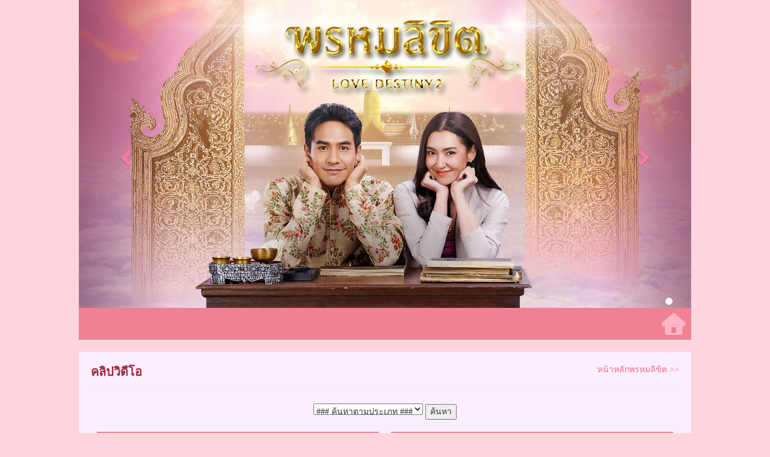

--- FILE ---
content_type: text/html; charset=UTF-8
request_url: https://www.broadcastthai.com/phromlikit/index.php?ipage=clip
body_size: 4920
content:
<!DOCTYPE html PUBLIC "-//W3C//DTD XHTML 1.0 Transitional//EN" "http://www.w3.org/TR/xhtml1/DTD/xhtml1-transitional.dtd">
<html xmlns="http://www.w3.org/1999/xhtml">
<head>
<!-- Global site tag (gtag.js) - Google Analytics -->
<script async src="https://www.googletagmanager.com/gtag/js?id=G-FM368NSKNF"></script>
<script>
window.dataLayer = window.dataLayer || [];
function gtag(){dataLayer.push(arguments);}
gtag('js', new Date());

gtag('config', 'G-FM368NSKNF');
</script>
<meta http-equiv="X-UA-Compatible" content="IE=edge">
<meta name="viewport" content="width=device-width, initial-scale=1">
<meta name=Description content="เว็บไซต์ คลิปวิดีโอ Clip พรหมลิขิต เบื้องหลัง มิวสิควิดีโอ MV Full Movie" />
<meta name=Keywords content="คลิปวิดีโอ Clip พรหมลิขิต เบื้องหลัง มิวสิควิดีโอ MV Full Movie" />
<meta name="author" content="บรอดคาซท์ ไทย เทเลวิชั่น Broadcast Thai Television" />
<meta http-equiv="Content-Type" content="text/html; charset=windows-874" />
<meta property="fb:app_id" content="1014938421877346">
<meta property="og:title" content="คลิปวิดีโอ Clip พรหมลิขิต เบื้องหลัง มิวสิควิดีโอ MV Full Movie">
<meta property="og:description" content="เว็บไซต์ คลิปวิดีโอ Clip พรหมลิขิต เบื้องหลัง มิวสิควิดีโอ MV Full Movie">
<meta property="og:url" content="http://www.broadcastthai.com/พรหมลิขิต/index.php?ipage=clip&id=">
<meta property="og:type" content="article">
<meta property="og:image" content="http://www.broadcastthai.com/images/clip/">
<meta property="og:site_name" content="broadcastthai.com">
<title>คลิปวิดีโอ Clip พรหมลิขิต เบื้องหลัง มิวสิควิดีโอ MV Full Movie</title>
<link rel="stylesheet" href="../bootstrap/css/bootstrap.css" type="text/css">
<link href="css/bcast1.css" rel="stylesheet" type="text/css" />
<script type="text/javascript">
function MM_swapImgRestore() { //v3.0
  var i,x,a=document.MM_sr; for(i=0;a&&i<a.length&&(x=a[i])&&x.oSrc;i++) x.src=x.oSrc;
}
function MM_preloadImages() { //v3.0
  var d=document; if(d.images){ if(!d.MM_p) d.MM_p=new Array();
    var i,j=d.MM_p.length,a=MM_preloadImages.arguments; for(i=0; i<a.length; i++)
    if (a[i].indexOf("#")!=0){ d.MM_p[j]=new Image; d.MM_p[j++].src=a[i];}}
}

function MM_findObj(n, d) { //v4.01
  var p,i,x;  if(!d) d=document; if((p=n.indexOf("?"))>0&&parent.frames.length) {
    d=parent.frames[n.substring(p+1)].document; n=n.substring(0,p);}
  if(!(x=d[n])&&d.all) x=d.all[n]; for (i=0;!x&&i<d.forms.length;i++) x=d.forms[i][n];
  for(i=0;!x&&d.layers&&i<d.layers.length;i++) x=MM_findObj(n,d.layers[i].document);
  if(!x && d.getElementById) x=d.getElementById(n); return x;
}

function MM_swapImage() { //v3.0
  var i,j=0,x,a=MM_swapImage.arguments; document.MM_sr=new Array; for(i=0;i<(a.length-2);i+=3)
   if ((x=MM_findObj(a[i]))!=null){document.MM_sr[j++]=x; if(!x.oSrc) x.oSrc=x.src; x.src=a[i+2];}
}

function MM_jumpMenu(targ,selObj,restore){ //v3.0
  eval(targ+".location='"+selObj.options[selObj.selectedIndex].value+"'");
  if (restore) selObj.selectedIndex=0;
}

function MM_openBrWindow(theURL,winName,features) { //v2.0
  window.open(theURL,winName,features);
}
</script>

</head>

<body>
<!-- HTML5 Shim and Respond.js IE8 support of HTML5 elements and media queries -->
  <!--[if lt IE 9]>
      <script src="https://oss.maxcdn.com/libs/html5shiv/3.7.0/html5shiv.js"></script>
      <script src="https://oss.maxcdn.com/libs/respond.js/1.4.2/respond.min.js"></script>
    <![endif]-->
<!--<script type="text/javascript" src="../bootstrap/js/jquery-2.2.4.min.js"></script>-->
<script type="text/javascript" src="../bootstrap/js/jquery-1.12.4.js"></script>
<script type="text/javascript" src="../bootstrap/js/bootstrap.js"></script>

<div class="container_web">
	<!-- Begin Banner-->
	<div class="row">
		<div class="col-md-12 col-sm-12 col-xs-12">
			<div id="carousel-example-generic" class="carousel slide" data-ride="carousel" >
				<!-- Indicators -->
				<ol class="carousel-indicators">
					<li data-target="#carousel-example-generic" data-slide-to="0" class="active"></li>
				</ol>

				<!-- Wrapper for slides -->
				<div class="carousel-inner" role="listbox">
					<div class="item active">
						<a href="index.php"><img src="../web/images/banner/banner_128_1.jpg" alt="พรหมลิขิต"></a>
						<div class="carousel-caption"></div>
					</div>
				</div>
				<!-- Controls -->
				<a class="left carousel-control" href="#carousel-example-generic" role="button" data-slide="prev">
				<span class="glyphicon glyphicon-chevron-left" aria-hidden="true"></span>
				<span class="sr-only">Previous</span>
				</a>
				<a class="right carousel-control" href="#carousel-example-generic" role="button" data-slide="next">
				<span class="glyphicon glyphicon-chevron-right" aria-hidden="true"></span>
				<span class="sr-only">Next</span>
				</a>
			</div>
		</div>
	</div>
	<!-- End Banner-->
	
	<!-- Begin Home Icon -->
	<div class="row">
		<div class="col-md-12 col-sm-12 col-xs-12">
			<div class="container-top-home" align="right">
				<a href="index.php"><img src="images/home_icon.png" border="0" alt="กลับไปหน้าหลักเว็บ"></a>
				<img src="../images/0.gif" width="5" height="43">
			</div>
		</div>
	</div>
	<br />
	<!-- End Home Icon -->
	<div class="row">
		<div class="col-md-12 col-sm-12 col-xs-12">
	<div id="container-page-content">
		<div class="row">
			<div class="col-md-8 col-sm-8 col-xs-12 container-page-head th20_b" style="border: 0px solid #FF0000">
				คลิปวิดีโอ
			</div>
			<div class="col-md-4 col-sm-4 col-xs-12 container-page-head1 text-right" style="border: 0px solid #FFFF00">
				<a href="/phromlikit/index.php">หน้าหลักพรหมลิขิต >></a>
			</div>
		</div>
		<div id="container-page1">
			<div class="row">
				<div class="col-md-12 col-sm-12 col-xs-12">
					<hr>
					<div class="container-page2">
						<div class="row">
							<div class="col-md-12 col-sm-12 col-xs-12" style="text-align: center;">
								<div style="text-align: center;">
									<FORM ACTION="/phromlikit/index.php" name="webForm" METHOD="post" onsubmit="return check()" enctype="multipart/form-data">
										<select name="clip_s">
											<option value="" selected>### ค้นหาตามประเภท ###</option>
											<option value="1" >คลิปตัวอย่าง</option>
											<option value="3" >คลิปเบื้องหลัง</option>
											<option value="4" >มิวสิควิดีโอ</option>
											<option value="5" >Full Movie</option>
											<option value="6" >คลิปจากรายการต่าง ๆ</option>
											<option value="2" >คลิปอื่นๆ</option>
										</select>
										<input type="hidden" name="ipage" value="clip">
										<input type="submit" value="ค้นหา">
									</form>
								</div>
							</div>
						</div>
						<br />
						<div class="row">
							<div class="col-md-6 col-sm-6 col-xs-12" style="text-align: center;">
								<div style="border: 8px solid #f08192;">
									<a href="/phromlikit/index.php?ipage=clip&id=9104&page=&clip_s="><img src="../images/clip/clip_9104.jpg" class="img_center-responsive" border="0"></a>
									<div style="background: #fde8e8;">
										 "แม่นายหน่อง อรุโณชา" ร่วมงานประกาศรางวัล #zoomdaraawards2025<br>
																			</div>
								</div>
								<br />
							</div>
							<div class="col-md-6 col-sm-6 col-xs-12" style="text-align: center;">
								<div style="border: 8px solid #f08192;">
									<a href="/phromlikit/index.php?ipage=clip&id=9004&page=&clip_s="><img src="../images/clip/clip_9004.jpg" class="img_center-responsive" border="0"></a>
									<div style="background: #fde8e8;">
										 "ปีเตอร์แพน" ฝากบอกคิดถึงออเจ้าเหลือเกิน ครบรอบ 1 ปีแล้วหนา ที่ #พรหมลิขิต พาให้มาเจอกัน<br>
																			</div>
								</div>
								<br />
							</div>
</div><div class="row">						</div>
						
						<div class="row">
						
							<div class="col-md-4 col-sm-4 col-xs-12" style="text-align: center;">
								<div style="border: 5px solid #f08192;">
									<a href=/phromlikit/index.php?ipage=clip&id=9003&page=1&clip_s=><img src=../images/clip/clip_9003.jpg class="img-responsive"></a>
									<div style="background: #fde8e8;">
										ครบรอบ 1 ปี #พรหมลิขิต "น้องโมสต์" คิดถึงทุกคนเหลือเกินหนาออเจ้า <br></td>
									</div>
								</div>
								<br />
							</div>
							<div class="col-md-4 col-sm-4 col-xs-12" style="text-align: center;">
								<div style="border: 5px solid #f08192;">
									<a href=/phromlikit/index.php?ipage=clip&id=9002&page=1&clip_s=><img src=../images/clip/clip_9002.jpg class="img-responsive"></a>
									<div style="background: #fde8e8;">
										คิดถึงเหลือเกินหนาออเจ้า ครบรอบ 1 ปีแล้ว "น้องจ๊ะจ๋า" ขอขอบคุณที่ #พรหมลิขิต นำพาพวกเรามาพบกัน <br></td>
									</div>
								</div>
								<br />
							</div>
							<div class="col-md-4 col-sm-4 col-xs-12" style="text-align: center;">
								<div style="border: 5px solid #f08192;">
									<a href=/phromlikit/index.php?ipage=clip&id=9001&page=1&clip_s=><img src=../images/clip/clip_9001.jpg class="img-responsive"></a>
									<div style="background: #fde8e8;">
										ครบรอบ 1 ปีแล้วหนา "พี่รอน" ขอขอบคุณที่ #พรหมลิขิต นำพาพวกเรามาพบกัน <br></td>
									</div>
								</div>
								<br />
							</div>
</div><div class="row">							<div class="col-md-4 col-sm-4 col-xs-12" style="text-align: center;">
								<div style="border: 5px solid #f08192;">
									<a href=/phromlikit/index.php?ipage=clip&id=9000&page=1&clip_s=><img src=../images/clip/clip_9000.jpg class="img-responsive"></a>
									<div style="background: #fde8e8;">
										"แม่หญิงเบลล่า" ฝากบอกเผลอแปปเดียว ครบรอบ 1 ปีแล้วหนา ขอบคุณที่ #พรหมลิขิต นำพาพวกเรามาพบกัน <br></td>
									</div>
								</div>
								<br />
							</div>
							<div class="col-md-4 col-sm-4 col-xs-12" style="text-align: center;">
								<div style="border: 5px solid #f08192;">
									<a href=/phromlikit/index.php?ipage=clip&id=8999&page=1&clip_s=><img src=../images/clip/clip_8999.jpg class="img-responsive"></a>
									<div style="background: #fde8e8;">
										ครบรอบ 1 ปี ที่ #พรหมลิขิต นำพาพวกเรามาพบกัน คิดถึงออเจ้าทุกคนหนา <br></td>
									</div>
								</div>
								<br />
							</div>
							<div class="col-md-4 col-sm-4 col-xs-12" style="text-align: center;">
								<div style="border: 5px solid #f08192;">
									<a href=/phromlikit/index.php?ipage=clip&id=8880&page=1&clip_s=><img src=../images/clip/clip_8880.jpg class="img-responsive"></a>
									<div style="background: #fde8e8;">
										พี่หน่อง อรุโณชา และน้องอินดี้ ธนดล เหมไอยรา ร่วมเดินพรมแดงในงาน #ThailandDigitalAwards2024 <br></td>
									</div>
								</div>
								<br />
							</div>
</div><div class="row">							<div class="col-md-4 col-sm-4 col-xs-12" style="text-align: center;">
								<div style="border: 5px solid #f08192;">
									<a href=/phromlikit/index.php?ipage=clip&id=8827&page=1&clip_s=><img src=../images/clip/clip_8827.jpg class="img-responsive"></a>
									<div style="background: #fde8e8;">
										#9entertainAwards2024 #พรหมลิขิต <br></td>
									</div>
								</div>
								<br />
							</div>
							<div class="col-md-4 col-sm-4 col-xs-12" style="text-align: center;">
								<div style="border: 5px solid #f08192;">
									<a href=/phromlikit/index.php?ipage=clip&id=8826&page=1&clip_s=><img src=../images/clip/clip_8826.jpg class="img-responsive"></a>
									<div style="background: #fde8e8;">
										#9entertainAwards2024 #พรหมลิขิต <br></td>
									</div>
								</div>
								<br />
							</div>
							<div class="col-md-4 col-sm-4 col-xs-12" style="text-align: center;">
								<div style="border: 5px solid #f08192;">
									<a href=/phromlikit/index.php?ipage=clip&id=8825&page=1&clip_s=><img src=../images/clip/clip_8825.jpg class="img-responsive"></a>
									<div style="background: #fde8e8;">
										#9entertainAwards2024 #พรหมลิขิต <br></td>
									</div>
								</div>
								<br />
							</div>
</div><div class="row">							<div class="col-md-4 col-sm-4 col-xs-12" style="text-align: center;">
								<div style="border: 5px solid #f08192;">
									<a href=/phromlikit/index.php?ipage=clip&id=8822&page=1&clip_s=><img src=../images/clip/clip_8822.jpg class="img-responsive"></a>
									<div style="background: #fde8e8;">
										พี่หน่อง พร้อมน้องรอน ร่วมงาน Dinner Party หลักสูตร : IMFAM BY HOWE รุ่น 4ใน Theme #พรหมลิขิต #imfam <br></td>
									</div>
								</div>
								<br />
							</div>
							<div class="col-md-4 col-sm-4 col-xs-12" style="text-align: center;">
								<div style="border: 5px solid #f08192;">
									<a href=/phromlikit/index.php?ipage=clip&id=8804&page=1&clip_s=><img src=../images/clip/clip_8804.jpg class="img-responsive"></a>
									<div style="background: #fde8e8;">
										"แม่นายหน่อง อรุโณชา" พร้อมด้วย "จ๊ะจ๋า แดนดาว" ร่วมงานประกาศรางวัล "20th Komchadluek Awards" <br></td>
									</div>
								</div>
								<br />
							</div>
							<div class="col-md-4 col-sm-4 col-xs-12" style="text-align: center;">
								<div style="border: 5px solid #f08192;">
									<a href=/phromlikit/index.php?ipage=clip&id=8802&page=1&clip_s=><img src=../images/clip/clip_8802.jpg class="img-responsive"></a>
									<div style="background: #fde8e8;">
										ตอน ก่อนถึงตอนจบวันพรุ่งนี้ วันนี้มาร่วมลุ้นไปกับ "พ่อริด" และ "แม่พุดตาน" แลเมียพระราชทานที่มิอาจเต็มใจ <br></td>
									</div>
								</div>
								<br />
							</div>
</div><div class="row">							<div class="col-md-4 col-sm-4 col-xs-12" style="text-align: center;">
								<div style="border: 5px solid #f08192;">
									<a href=/phromlikit/index.php?ipage=clip&id=8801&page=1&clip_s=><img src=../images/clip/clip_8801.jpg class="img-responsive"></a>
									<div style="background: #fde8e8;">
										"พี่หน่อง อรุโณชา" นำทีมนักแสดงจากละคร #พรหมลิขิต เข้ารับรางวัล "พระพิฆเนศวร ประจำปี 2567" <br></td>
									</div>
								</div>
								<br />
							</div>
							<div class="col-md-4 col-sm-4 col-xs-12" style="text-align: center;">
								<div style="border: 5px solid #f08192;">
									<a href=/phromlikit/index.php?ipage=clip&id=8776&page=1&clip_s=><img src=../images/clip/clip_8776.jpg class="img-responsive"></a>
									<div style="background: #fde8e8;">
										"พี่หน่อง อรุโณชา" ร่วมด้วย "พี่หนึ่ง ณรงค์วิทย์" นักแสดงจากละคร "พรหมลิขิต" เดินพรมแดง ในค่ำคืนแห่งงานประกาศรางวัลอันทรงเกียรติ "นาฏราช ครั้งที่ 15"	 <br></td>
									</div>
								</div>
								<br />
							</div>
							<div class="col-md-4 col-sm-4 col-xs-12" style="text-align: center;">
								<div style="border: 5px solid #f08192;">
									<a href=/phromlikit/index.php?ipage=clip&id=8769&page=1&clip_s=><img src=../images/clip/clip_8769.jpg class="img-responsive"></a>
									<div style="background: #fde8e8;">
										???? ออเจ้าาาาา .. BOXSET สุด EXCLUSIVE จากละคร #พรหมลิขิต <br></td>
									</div>
								</div>
								<br />
							</div>
</div><div class="row">						</div>
						<!--Begin แสดงหน้า-->
						<div class="row">
							<div class="col-md-12 col-sm-12 col-xs-12">
								แสดง 15 รายการต่อหน้า<br>รวมทั้งหมดมี 541 รายการ :: 37 หน้า<br>ไปหน้าที่ :: 
<b>1</b>[<a href="/phromlikit/index.php?page=2&ipage=clip&clip_s=">2</a>][<a href="/phromlikit/index.php?page=3&ipage=clip&clip_s=">3</a>][<a href="/phromlikit/index.php?page=4&ipage=clip&clip_s=">4</a>][<a href="/phromlikit/index.php?page=5&ipage=clip&clip_s=">5</a>][<a href="/phromlikit/index.php?page=6&ipage=clip&clip_s=">6</a>][<a href="/phromlikit/index.php?page=7&ipage=clip&clip_s=">7</a>][<a href="/phromlikit/index.php?page=8&ipage=clip&clip_s=">8</a>][<a href="/phromlikit/index.php?page=9&ipage=clip&clip_s=">9</a>][<a href="/phromlikit/index.php?page=10&ipage=clip&clip_s=">10</a>][<a href="/phromlikit/index.php?page=11&ipage=clip&clip_s=">11</a>][<a href="/phromlikit/index.php?page=12&ipage=clip&clip_s=">12</a>][<a href="/phromlikit/index.php?page=13&ipage=clip&clip_s=">13</a>][<a href="/phromlikit/index.php?page=14&ipage=clip&clip_s=">14</a>][<a href="/phromlikit/index.php?page=15&ipage=clip&clip_s=">15</a>][<a href="/phromlikit/index.php?page=16&ipage=clip&clip_s=">16</a>][<a href="/phromlikit/index.php?page=17&ipage=clip&clip_s=">17</a>][<a href="/phromlikit/index.php?page=18&ipage=clip&clip_s=">18</a>][<a href="/phromlikit/index.php?page=19&ipage=clip&clip_s=">19</a>][<a href="/phromlikit/index.php?page=20&ipage=clip&clip_s=">20</a>][<a href="/phromlikit/index.php?page=21&ipage=clip&clip_s=">21</a>][<a href="/phromlikit/index.php?page=22&ipage=clip&clip_s=">22</a>][<a href="/phromlikit/index.php?page=23&ipage=clip&clip_s=">23</a>][<a href="/phromlikit/index.php?page=24&ipage=clip&clip_s=">24</a>][<a href="/phromlikit/index.php?page=25&ipage=clip&clip_s=">25</a>][<a href="/phromlikit/index.php?page=26&ipage=clip&clip_s=">26</a>][<a href="/phromlikit/index.php?page=27&ipage=clip&clip_s=">27</a>][<a href="/phromlikit/index.php?page=28&ipage=clip&clip_s=">28</a>][<a href="/phromlikit/index.php?page=29&ipage=clip&clip_s=">29</a>][<a href="/phromlikit/index.php?page=30&ipage=clip&clip_s=">30</a>][<a href="/phromlikit/index.php?page=31&ipage=clip&clip_s=">31</a>][<a href="/phromlikit/index.php?page=32&ipage=clip&clip_s=">32</a>][<a href="/phromlikit/index.php?page=33&ipage=clip&clip_s=">33</a>][<a href="/phromlikit/index.php?page=34&ipage=clip&clip_s=">34</a>][<a href="/phromlikit/index.php?page=35&ipage=clip&clip_s=">35</a>][<a href="/phromlikit/index.php?page=36&ipage=clip&clip_s=">36</a>][<a href="/phromlikit/index.php?page=37&ipage=clip&clip_s=">37</a>]<a href="/phromlikit/index.php?page=2&ipage=clip&clip_s="> Next &gt;&gt;</a>						<!--End แสดงหน้า-->
							</div>
						</div>
					</div>
				</div>
			</div>
		</div>
		<br /><br />
	</div>			</div>
	</div>
	<br />
	<div class="row">
		<div class="col-md-12 col-sm-12 col-xs-12">
			<div id="container-bottom" align="center">
				<a href="index.php"><span class="th14">หน้าแรก</span></a> | <a href="/phromlikit/index.php?ipage=gozzip"><span class="th12_w">สกู๊ปพิเศษ</span></a> | <a href="/phromlikit/index.php?ipage=news"><span class="th12_w">ข่าวประชาสัมพันธ์</span></a> | <a href="/phromlikit/index.php?ipage=story"><span class="th12_w">เรื่องย่อ</span></a> | <a href="/phromlikit/index.php?ipage=star"><span class="th12_w">นักแสดง</span></a> | <a href="/phromlikit/index.php?ipage=download"><span class="th12_w">แกลอรี่</span></a> | <a href="/phromlikit/index.php?ipage=song"><span class="th12_w">เพลงละคร</span></a> | <a href="/phromlikit/index.php?ipage=clip"><span class="th12_w">คลิปละคร</span></a><!-- | <a href="/phromlikit/index.php?ipage=mem_welcome"><span class="th12_w">สมาชิกและเล่นเกมส์</span></a>--><!-- | <a href="/phromlikit/index.php?ipage=board"><span class="th12_w">เว็บบอร์ด</span></a>--><br><br>
				สงวนลิขสิทธิ์ &copy; <a href="http://www.broadcastthai.com"><span class="th12_w">บริษัท บรอดคาซท์ ไทย เทเลวิชั่น จำกัด</span></a>
				<!--BEGIN WEB STAT CODE---->
				<script language="javascript1.1"> page="คลิปวิดีโอ Clip พรหมลิขิต เบื้องหลัง มิวสิควิดีโอ MV Full Movie";</script>
				<script language="javascript1.1" src="http://hits.truehits.in.th/data/c0003123.js"></script>
				<!-- END WEBSTAT CODE -->
				<br>
			</div>
		</div>
	</div>
</div>
</body>
</html>


--- FILE ---
content_type: text/css
request_url: https://www.broadcastthai.com/bootstrap/css/bootstrap.css
body_size: 24411
content:
/*!
 * Bootstrap v3.3.6 (http://getbootstrap.com)
 * Copyright 2011-2015 Twitter, Inc.
 * Licensed under MIT (https://github.com/twbs/bootstrap/blob/master/LICENSE)
 */
/*! normalize.css v3.0.3 | MIT License | github.com/necolas/normalize.css */
html {
  font-family: Tahoma;
  -webkit-text-size-adjust: 100%;
      -ms-text-size-adjust: 100%;
}
body {
  margin: 0;
}
article,
aside,
details,
figcaption,
figure,
footer,
header,
hgroup,
main,
menu,
nav,
section,
summary {
  display: block;
}
audio,
canvas,
progress,
video {
  display: inline-block;
  vertical-align: baseline;
}
audio:not([controls]) {
  display: none;
  height: 0;
}
[hidden],
template {
  display: none;
}
a {
  background-color: transparent;
}
a:active,
a:hover {
  outline: 0;
}
abbr[title] {
  border-bottom: 1px dotted;
}
b,
strong {
  font-weight: bold;
}
dfn {
  font-style: italic;
}
h1 {
  margin: .67em 0;
  font-size: 2em;
}
mark {
  color: #000;
  background: #ff0;
}
small {
  font-size: 80%;
}
sub,
sup {
  position: relative;
  font-size: 75%;
  line-height: 0;
  vertical-align: baseline;
}
sup {
  top: -.5em;
}
sub {
  bottom: -.25em;
}
img {
  border: 0;
}
svg:not(:root) {
  overflow: hidden;
}
figure {
  margin: 1em 40px;
}
hr {
  height: 0;
  -webkit-box-sizing: content-box;
     -moz-box-sizing: content-box;
          box-sizing: content-box;
}
pre {
  overflow: auto;
}
code,
kbd,
pre,
samp {
  font-family: monospace, monospace;
  font-size: 1em;
}
button,
input,
optgroup,
select,
textarea {
  margin: 0;
  font: inherit;
  color: inherit;
}
button {
  overflow: visible;
}
button,
select {
  text-transform: none;
}
button,
html input[type="button"],
input[type="reset"],
input[type="submit"] {
  -webkit-appearance: button;
  cursor: pointer;
}
button[disabled],
html input[disabled] {
  cursor: default;
}
button::-moz-focus-inner,
input::-moz-focus-inner {
  padding: 0;
  border: 0;
}
input {
  line-height: normal;
}
input[type="checkbox"],
input[type="radio"] {
  -webkit-box-sizing: border-box;
     -moz-box-sizing: border-box;
          box-sizing: border-box;
  padding: 0;
}
input[type="number"]::-webkit-inner-spin-button,
input[type="number"]::-webkit-outer-spin-button {
  height: auto;
}
input[type="search"] {
  -webkit-box-sizing: content-box;
     -moz-box-sizing: content-box;
          box-sizing: content-box;
  -webkit-appearance: textfield;
}
input[type="search"]::-webkit-search-cancel-button,
input[type="search"]::-webkit-search-decoration {
  -webkit-appearance: none;
}
fieldset {
  padding: .35em .625em .75em;
  margin: 0 2px;
  border: 1px solid #c0c0c0;
}
legend {
  padding: 0;
  border: 0;
}
textarea {
  overflow: auto;
}
optgroup {
  font-weight: bold;
}
table {
  border-spacing: 0;
  border-collapse: collapse;
}
td,
th {
  padding: 0;
}
/*! Source: https://github.com/h5bp/html5-boilerplate/blob/master/src/css/main.css */
@media print {
  *,
  *:before,
  *:after {
    color: #000 !important;
    text-shadow: none !important;
    background: transparent !important;
    -webkit-box-shadow: none !important;
            box-shadow: none !important;
  }
  a,
  a:visited {
    text-decoration: underline;
  }
  a[href]:after {
    content: " (" attr(href) ")";
  }
  abbr[title]:after {
    content: " (" attr(title) ")";
  }
  a[href^="#"]:after,
  a[href^="javascript:"]:after {
    content: "";
  }
  pre,
  blockquote {
    border: 1px solid #999;

    page-break-inside: avoid;
  }
  thead {
    display: table-header-group;
  }
  tr,
  img {
    page-break-inside: avoid;
  }
  img {
    max-width: 100% !important;
  }
  p,
  h2,
  h3 {
    orphans: 3;
    widows: 3;
  }
  h2,
  h3 {
    page-break-after: avoid;
  }
  .navbar {
    display: none;
  }
  .btn > .caret,
  .dropup > .btn > .caret {
    border-top-color: #000 !important;
  }
  .label {
    border: 1px solid #000;
  }
  .table {
    border-collapse: collapse !important;
  }
  .table td,
  .table th {
    background-color: #fff !important;
  }
  .table-bordered th,
  .table-bordered td {
    border: 1px solid #ddd !important;
  }
}
@font-face {
  font-family: 'Glyphicons Halflings';

  src: url('../fonts/glyphicons-halflings-regular.eot');
  src: url('../fonts/glyphicons-halflings-regular.eot?#iefix') format('embedded-opentype'), url('../fonts/glyphicons-halflings-regular.woff2') format('woff2'), url('../fonts/glyphicons-halflings-regular.woff') format('woff'), url('../fonts/glyphicons-halflings-regular.ttf') format('truetype'), url('../fonts/glyphicons-halflings-regular.svg#glyphicons_halflingsregular') format('svg');
}
.glyphicon {
  position: relative;
  top: 1px;
  display: inline-block;
  font-family: 'Glyphicons Halflings';
  font-style: normal;
  font-weight: normal;
  line-height: 1;

  -webkit-font-smoothing: antialiased;
  -moz-osx-font-smoothing: grayscale;
}
.glyphicon-asterisk:before {
  content: "\002a";
}
.glyphicon-plus:before {
  content: "\002b";
}
.glyphicon-euro:before,
.glyphicon-eur:before {
  content: "\20ac";
}
.glyphicon-minus:before {
  content: "\2212";
}
.glyphicon-cloud:before {
  content: "\2601";
}
.glyphicon-envelope:before {
  content: "\2709";
}
.glyphicon-pencil:before {
  content: "\270f";
}
.glyphicon-glass:before {
  content: "\e001";
}
.glyphicon-music:before {
  content: "\e002";
}
.glyphicon-search:before {
  content: "\e003";
}
.glyphicon-heart:before {
  content: "\e005";
}
.glyphicon-star:before {
  content: "\e006";
}
.glyphicon-star-empty:before {
  content: "\e007";
}
.glyphicon-user:before {
  content: "\e008";
}
.glyphicon-film:before {
  content: "\e009";
}
.glyphicon-th-large:before {
  content: "\e010";
}
.glyphicon-th:before {
  content: "\e011";
}
.glyphicon-th-list:before {
  content: "\e012";
}
.glyphicon-ok:before {
  content: "\e013";
}
.glyphicon-remove:before {
  content: "\e014";
}
.glyphicon-zoom-in:before {
  content: "\e015";
}
.glyphicon-zoom-out:before {
  content: "\e016";
}
.glyphicon-off:before {
  content: "\e017";
}
.glyphicon-signal:before {
  content: "\e018";
}
.glyphicon-cog:before {
  content: "\e019";
}
.glyphicon-trash:before {
  content: "\e020";
}
.glyphicon-home:before {
  content: "\e021";
}
.glyphicon-file:before {
  content: "\e022";
}
.glyphicon-time:before {
  content: "\e023";
}
.glyphicon-road:before {
  content: "\e024";
}
.glyphicon-download-alt:before {
  content: "\e025";
}
.glyphicon-download:before {
  content: "\e026";
}
.glyphicon-upload:before {
  content: "\e027";
}
.glyphicon-inbox:before {
  content: "\e028";
}
.glyphicon-play-circle:before {
  content: "\e029";
}
.glyphicon-repeat:before {
  content: "\e030";
}
.glyphicon-refresh:before {
  content: "\e031";
}
.glyphicon-list-alt:before {
  content: "\e032";
}
.glyphicon-lock:before {
  content: "\e033";
}
.glyphicon-flag:before {
  content: "\e034";
}
.glyphicon-headphones:before {
  content: "\e035";
}
.glyphicon-volume-off:before {
  content: "\e036";
}
.glyphicon-volume-down:before {
  content: "\e037";
}
.glyphicon-volume-up:before {
  content: "\e038";
}
.glyphicon-qrcode:before {
  content: "\e039";
}
.glyphicon-barcode:before {
  content: "\e040";
}
.glyphicon-tag:before {
  content: "\e041";
}
.glyphicon-tags:before {
  content: "\e042";
}
.glyphicon-book:before {
  content: "\e043";
}
.glyphicon-bookmark:before {
  content: "\e044";
}
.glyphicon-print:before {
  content: "\e045";
}
.glyphicon-camera:before {
  content: "\e046";
}
.glyphicon-font:before {
  content: "\e047";
}
.glyphicon-bold:before {
  content: "\e048";
}
.glyphicon-italic:before {
  content: "\e049";
}
.glyphicon-text-height:before {
  content: "\e050";
}
.glyphicon-text-width:before {
  content: "\e051";
}
.glyphicon-align-left:before {
  content: "\e052";
}
.glyphicon-align-center:before {
  content: "\e053";
}
.glyphicon-align-right:before {
  content: "\e054";
}
.glyphicon-align-justify:before {
  content: "\e055";
}
.glyphicon-list:before {
  content: "\e056";
}
.glyphicon-indent-left:before {
  content: "\e057";
}
.glyphicon-indent-right:before {
  content: "\e058";
}
.glyphicon-facetime-video:before {
  content: "\e059";
}
.glyphicon-picture:before {
  content: "\e060";
}
.glyphicon-map-marker:before {
  content: "\e062";
}
.glyphicon-adjust:before {
  content: "\e063";
}
.glyphicon-tint:before {
  content: "\e064";
}
.glyphicon-edit:before {
  content: "\e065";
}
.glyphicon-share:before {
  content: "\e066";
}
.glyphicon-check:before {
  content: "\e067";
}
.glyphicon-move:before {
  content: "\e068";
}
.glyphicon-step-backward:before {
  content: "\e069";
}
.glyphicon-fast-backward:before {
  content: "\e070";
}
.glyphicon-backward:before {
  content: "\e071";
}
.glyphicon-play:before {
  content: "\e072";
}
.glyphicon-pause:before {
  content: "\e073";
}
.glyphicon-stop:before {
  content: "\e074";
}
.glyphicon-forward:before {
  content: "\e075";
}
.glyphicon-fast-forward:before {
  content: "\e076";
}
.glyphicon-step-forward:before {
  content: "\e077";
}
.glyphicon-eject:before {
  content: "\e078";
}
.glyphicon-chevron-left:before {
  content: "\e079";
}
.glyphicon-chevron-right:before {
  content: "\e080";
}
.glyphicon-plus-sign:before {
  content: "\e081";
}
.glyphicon-minus-sign:before {
  content: "\e082";
}
.glyphicon-remove-sign:before {
  content: "\e083";
}
.glyphicon-ok-sign:before {
  content: "\e084";
}
.glyphicon-question-sign:before {
  content: "\e085";
}
.glyphicon-info-sign:before {
  content: "\e086";
}
.glyphicon-screenshot:before {
  content: "\e087";
}
.glyphicon-remove-circle:before {
  content: "\e088";
}
.glyphicon-ok-circle:before {
  content: "\e089";
}
.glyphicon-ban-circle:before {
  content: "\e090";
}
.glyphicon-arrow-left:before {
  content: "\e091";
}
.glyphicon-arrow-right:before {
  content: "\e092";
}
.glyphicon-arrow-up:before {
  content: "\e093";
}
.glyphicon-arrow-down:before {
  content: "\e094";
}
.glyphicon-share-alt:before {
  content: "\e095";
}
.glyphicon-resize-full:before {
  content: "\e096";
}
.glyphicon-resize-small:before {
  content: "\e097";
}
.glyphicon-exclamation-sign:before {
  content: "\e101";
}
.glyphicon-gift:before {
  content: "\e102";
}
.glyphicon-leaf:before {
  content: "\e103";
}
.glyphicon-fire:before {
  content: "\e104";
}
.glyphicon-eye-open:before {
  content: "\e105";
}
.glyphicon-eye-close:before {
  content: "\e106";
}
.glyphicon-warning-sign:before {
  content: "\e107";
}
.glyphicon-plane:before {
  content: "\e108";
}
.glyphicon-calendar:before {
  content: "\e109";
}
.glyphicon-random:before {
  content: "\e110";
}
.glyphicon-comment:before {
  content: "\e111";
}
.glyphicon-magnet:before {
  content: "\e112";
}
.glyphicon-chevron-up:before {
  content: "\e113";
}
.glyphicon-chevron-down:before {
  content: "\e114";
}
.glyphicon-retweet:before {
  content: "\e115";
}
.glyphicon-shopping-cart:before {
  content: "\e116";
}
.glyphicon-folder-close:before {
  content: "\e117";
}
.glyphicon-folder-open:before {
  content: "\e118";
}
.glyphicon-resize-vertical:before {
  content: "\e119";
}
.glyphicon-resize-horizontal:before {
  content: "\e120";
}
.glyphicon-hdd:before {
  content: "\e121";
}
.glyphicon-bullhorn:before {
  content: "\e122";
}
.glyphicon-bell:before {
  content: "\e123";
}
.glyphicon-certificate:before {
  content: "\e124";
}
.glyphicon-thumbs-up:before {
  content: "\e125";
}
.glyphicon-thumbs-down:before {
  content: "\e126";
}
.glyphicon-hand-right:before {
  content: "\e127";
}
.glyphicon-hand-left:before {
  content: "\e128";
}
.glyphicon-hand-up:before {
  content: "\e129";
}
.glyphicon-hand-down:before {
  content: "\e130";
}
.glyphicon-circle-arrow-right:before {
  content: "\e131";
}
.glyphicon-circle-arrow-left:before {
  content: "\e132";
}
.glyphicon-circle-arrow-up:before {
  content: "\e133";
}
.glyphicon-circle-arrow-down:before {
  content: "\e134";
}
.glyphicon-globe:before {
  content: "\e135";
}
.glyphicon-wrench:before {
  content: "\e136";
}
.glyphicon-tasks:before {
  content: "\e137";
}
.glyphicon-filter:before {
  content: "\e138";
}
.glyphicon-briefcase:before {
  content: "\e139";
}
.glyphicon-fullscreen:before {
  content: "\e140";
}
.glyphicon-dashboard:before {
  content: "\e141";
}
.glyphicon-paperclip:before {
  content: "\e142";
}
.glyphicon-heart-empty:before {
  content: "\e143";
}
.glyphicon-link:before {
  content: "\e144";
}
.glyphicon-phone:before {
  content: "\e145";
}
.glyphicon-pushpin:before {
  content: "\e146";
}
.glyphicon-usd:before {
  content: "\e148";
}
.glyphicon-gbp:before {
  content: "\e149";
}
.glyphicon-sort:before {
  content: "\e150";
}
.glyphicon-sort-by-alphabet:before {
  content: "\e151";
}
.glyphicon-sort-by-alphabet-alt:before {
  content: "\e152";
}
.glyphicon-sort-by-order:before {
  content: "\e153";
}
.glyphicon-sort-by-order-alt:before {
  content: "\e154";
}
.glyphicon-sort-by-attributes:before {
  content: "\e155";
}
.glyphicon-sort-by-attributes-alt:before {
  content: "\e156";
}
.glyphicon-unchecked:before {
  content: "\e157";
}
.glyphicon-expand:before {
  content: "\e158";
}
.glyphicon-collapse-down:before {
  content: "\e159";
}
.glyphicon-collapse-up:before {
  content: "\e160";
}
.glyphicon-log-in:before {
  content: "\e161";
}
.glyphicon-flash:before {
  content: "\e162";
}
.glyphicon-log-out:before {
  content: "\e163";
}
.glyphicon-new-window:before {
  content: "\e164";
}
.glyphicon-record:before {
  content: "\e165";
}
.glyphicon-save:before {
  content: "\e166";
}
.glyphicon-open:before {
  content: "\e167";
}
.glyphicon-saved:before {
  content: "\e168";
}
.glyphicon-import:before {
  content: "\e169";
}
.glyphicon-export:before {
  content: "\e170";
}
.glyphicon-send:before {
  content: "\e171";
}
.glyphicon-floppy-disk:before {
  content: "\e172";
}
.glyphicon-floppy-saved:before {
  content: "\e173";
}
.glyphicon-floppy-remove:before {
  content: "\e174";
}
.glyphicon-floppy-save:before {
  content: "\e175";
}
.glyphicon-floppy-open:before {
  content: "\e176";
}
.glyphicon-credit-card:before {
  content: "\e177";
}
.glyphicon-transfer:before {
  content: "\e178";
}
.glyphicon-cutlery:before {
  content: "\e179";
}
.glyphicon-header:before {
  content: "\e180";
}
.glyphicon-compressed:before {
  content: "\e181";
}
.glyphicon-earphone:before {
  content: "\e182";
}
.glyphicon-phone-alt:before {
  content: "\e183";
}
.glyphicon-tower:before {
  content: "\e184";
}
.glyphicon-stats:before {
  content: "\e185";
}
.glyphicon-sd-video:before {
  content: "\e186";
}
.glyphicon-hd-video:before {
  content: "\e187";
}
.glyphicon-subtitles:before {
  content: "\e188";
}
.glyphicon-sound-stereo:before {
  content: "\e189";
}
.glyphicon-sound-dolby:before {
  content: "\e190";
}
.glyphicon-sound-5-1:before {
  content: "\e191";
}
.glyphicon-sound-6-1:before {
  content: "\e192";
}
.glyphicon-sound-7-1:before {
  content: "\e193";
}
.glyphicon-copyright-mark:before {
  content: "\e194";
}
.glyphicon-registration-mark:before {
  content: "\e195";
}
.glyphicon-cloud-download:before {
  content: "\e197";
}
.glyphicon-cloud-upload:before {
  content: "\e198";
}
.glyphicon-tree-conifer:before {
  content: "\e199";
}
.glyphicon-tree-deciduous:before {
  content: "\e200";
}
.glyphicon-cd:before {
  content: "\e201";
}
.glyphicon-save-file:before {
  content: "\e202";
}
.glyphicon-open-file:before {
  content: "\e203";
}
.glyphicon-level-up:before {
  content: "\e204";
}
.glyphicon-copy:before {
  content: "\e205";
}
.glyphicon-paste:before {
  content: "\e206";
}
.glyphicon-alert:before {
  content: "\e209";
}
.glyphicon-equalizer:before {
  content: "\e210";
}
.glyphicon-king:before {
  content: "\e211";
}
.glyphicon-queen:before {
  content: "\e212";
}
.glyphicon-pawn:before {
  content: "\e213";
}
.glyphicon-bishop:before {
  content: "\e214";
}
.glyphicon-knight:before {
  content: "\e215";
}
.glyphicon-baby-formula:before {
  content: "\e216";
}
.glyphicon-tent:before {
  content: "\26fa";
}
.glyphicon-blackboard:before {
  content: "\e218";
}
.glyphicon-bed:before {
  content: "\e219";
}
.glyphicon-apple:before {
  content: "\f8ff";
}
.glyphicon-erase:before {
  content: "\e221";
}
.glyphicon-hourglass:before {
  content: "\231b";
}
.glyphicon-lamp:before {
  content: "\e223";
}
.glyphicon-duplicate:before {
  content: "\e224";
}
.glyphicon-piggy-bank:before {
  content: "\e225";
}
.glyphicon-scissors:before {
  content: "\e226";
}
.glyphicon-bitcoin:before {
  content: "\e227";
}
.glyphicon-btc:before {
  content: "\e227";
}
.glyphicon-xbt:before {
  content: "\e227";
}
.glyphicon-yen:before {
  content: "\00a5";
}
.glyphicon-jpy:before {
  content: "\00a5";
}
.glyphicon-ruble:before {
  content: "\20bd";
}
.glyphicon-rub:before {
  content: "\20bd";
}
.glyphicon-scale:before {
  content: "\e230";
}
.glyphicon-ice-lolly:before {
  content: "\e231";
}
.glyphicon-ice-lolly-tasted:before {
  content: "\e232";
}
.glyphicon-education:before {
  content: "\e233";
}
.glyphicon-option-horizontal:before {
  content: "\e234";
}
.glyphicon-option-vertical:before {
  content: "\e235";
}
.glyphicon-menu-hamburger:before {
  content: "\e236";
}
.glyphicon-modal-window:before {
  content: "\e237";
}
.glyphicon-oil:before {
  content: "\e238";
}
.glyphicon-grain:before {
  content: "\e239";
}
.glyphicon-sunglasses:before {
  content: "\e240";
}
.glyphicon-text-size:before {
  content: "\e241";
}
.glyphicon-text-color:before {
  content: "\e242";
}
.glyphicon-text-background:before {
  content: "\e243";
}
.glyphicon-object-align-top:before {
  content: "\e244";
}
.glyphicon-object-align-bottom:before {
  content: "\e245";
}
.glyphicon-object-align-horizontal:before {
  content: "\e246";
}
.glyphicon-object-align-left:before {
  content: "\e247";
}
.glyphicon-object-align-vertical:before {
  content: "\e248";
}
.glyphicon-object-align-right:before {
  content: "\e249";
}
.glyphicon-triangle-right:before {
  content: "\e250";
}
.glyphicon-triangle-left:before {
  content: "\e251";
}
.glyphicon-triangle-bottom:before {
  content: "\e252";
}
.glyphicon-triangle-top:before {
  content: "\e253";
}
.glyphicon-console:before {
  content: "\e254";
}
.glyphicon-superscript:before {
  content: "\e255";
}
.glyphicon-subscript:before {
  content: "\e256";
}
.glyphicon-menu-left:before {
  content: "\e257";
}
.glyphicon-menu-right:before {
  content: "\e258";
}
.glyphicon-menu-down:before {
  content: "\e259";
}
.glyphicon-menu-up:before {
  content: "\e260";
}
* {
  -webkit-box-sizing: border-box;
     -moz-box-sizing: border-box;
          box-sizing: border-box;
}
*:before,
*:after {
  -webkit-box-sizing: border-box;
     -moz-box-sizing: border-box;
          box-sizing: border-box;
}
html {
  font-size: 10px;

  -webkit-tap-highlight-color: rgba(0, 0, 0, 0);
}
body {
  font-family: Tahoma;
  font-size: 14px;
  line-height: 1.42857143;
  color: #333;
  background-color: #fff;
}
input,
button,
select,
textarea {
  font-family: inherit;
  font-size: inherit;
  line-height: inherit;
}
a {
  color: #337ab7;
  text-decoration: none;
}
a:hover,
a:focus {
  color: #23527c;
  text-decoration: underline;
}
a:focus {
  outline: thin dotted;
  outline: 5px auto -webkit-focus-ring-color;
  outline-offset: -2px;
}
figure {
  margin: 0;
}
img {
  vertical-align: middle;
}
.img-responsive,
.thumbnail > img,
.thumbnail a > img,
.carousel-inner > .item > img,
.carousel-inner > .item > a > img {
  /*margin:auto;*/
  display: block;
  max-width: 100%;
  height: auto;
}
.img-rounded {
  border-radius: 6px;
}
.img-thumbnail {
  display: inline-block;
  max-width: 100%;
  height: auto;
  padding: 4px;
  line-height: 1.42857143;
  background-color: #fff;
  border: 1px solid #ddd;
  border-radius: 4px;
  -webkit-transition: all .2s ease-in-out;
       -o-transition: all .2s ease-in-out;
          transition: all .2s ease-in-out;
}
.img-circle {
  border-radius: 50%;
}
hr {
  margin-top: 20px;
  margin-bottom: 20px;
  border: 0;
  border-top: 1px solid #eee;
}
.img_center-responsive,
.thumbnail > img,
.thumbnail a > img,
.carousel-inner > .item > img,
.carousel-inner > .item > a > img {
  margin:auto;
  display: block;
  max-width: 100%;
  height: auto;
}
.sr-only {
  position: absolute;
  width: 1px;
  height: 1px;
  padding: 0;
  margin: -1px;
  overflow: hidden;
  clip: rect(0, 0, 0, 0);
  border: 0;
}
.sr-only-focusable:active,
.sr-only-focusable:focus {
  position: static;
  width: auto;
  height: auto;
  margin: 0;
  overflow: visible;
  clip: auto;
}
[role="button"] {
  cursor: pointer;
}
h1,
h2,
h3,
h4,
h5,
h6,
.h1,
.h2,
.h3,
.h4,
.h5,
.h6 {
  font-family: inherit;
  font-weight: 500;
  line-height: 1.1;
  color: inherit;
}
h1 small,
h2 small,
h3 small,
h4 small,
h5 small,
h6 small,
.h1 small,
.h2 small,
.h3 small,
.h4 small,
.h5 small,
.h6 small,
h1 .small,
h2 .small,
h3 .small,
h4 .small,
h5 .small,
h6 .small,
.h1 .small,
.h2 .small,
.h3 .small,
.h4 .small,
.h5 .small,
.h6 .small {
  font-weight: normal;
  line-height: 1;
  color: #777;
}
h1,
.h1,
h2,
.h2,
h3,
.h3 {
  margin-top: 20px;
  margin-bottom: 10px;
}
h1 small,
.h1 small,
h2 small,
.h2 small,
h3 small,
.h3 small,
h1 .small,
.h1 .small,
h2 .small,
.h2 .small,
h3 .small,
.h3 .small {
  font-size: 65%;
}
h4,
.h4,
h5,
.h5,
h6,
.h6 {
  margin-top: 10px;
  margin-bottom: 10px;
}
h4 small,
.h4 small,
h5 small,
.h5 small,
h6 small,
.h6 small,
h4 .small,
.h4 .small,
h5 .small,
.h5 .small,
h6 .small,
.h6 .small {
  font-size: 75%;
}
h1,
.h1 {
  font-size: 36px;
}
h2,
.h2 {
  font-size: 30px;
}
h3,
.h3 {
  font-size: 24px;
}
h4,
.h4 {
  font-size: 18px;
}
h5,
.h5 {
  font-size: 14px;
}
h6,
.h6 {
  font-size: 12px;
}
p {
  margin: 0 0 10px;
}
.lead {
  margin-bottom: 20px;
  font-size: 16px;
  font-weight: 300;
  line-height: 1.4;
}
@media (min-width: 768px) {
  .lead {
    font-size: 21px;
  }
}
small,
.small {
  font-size: 85%;
}
mark,
.mark {
  padding: .2em;
  background-color: #fcf8e3;
}
.text-left {
  text-align: left;
}
.text-right {
  text-align: right;
}
.text-center {
  text-align: center;
}
.text-justify {
  text-align: justify;
}
.text-nowrap {
  white-space: nowrap;
}
.text-lowercase {
  text-transform: lowercase;
}
.text-uppercase {
  text-transform: uppercase;
}
.text-capitalize {
  text-transform: capitalize;
}
.text-muted {
  color: #777;
}
.text-primary {
  color: #337ab7;
}
a.text-primary:hover,
a.text-primary:focus {
  color: #286090;
}
.text-success {
  color: #3c763d;
}
a.text-success:hover,
a.text-success:focus {
  color: #2b542c;
}
.text-info {
  color: #31708f;
}
a.text-info:hover,
a.text-info:focus {
  color: #245269;
}
.text-warning {
  color: #8a6d3b;
}
a.text-warning:hover,
a.text-warning:focus {
  color: #66512c;
}
.text-danger {
  color: #a94442;
}
a.text-danger:hover,
a.text-danger:focus {
  color: #843534;
}
.bg-primary {
  color: #fff;
  background-color: #337ab7;
}
a.bg-primary:hover,
a.bg-primary:focus {
  background-color: #286090;
}
.bg-success {
  background-color: #dff0d8;
}
a.bg-success:hover,
a.bg-success:focus {
  background-color: #c1e2b3;
}
.bg-info {
  background-color: #d9edf7;
}
a.bg-info:hover,
a.bg-info:focus {
  background-color: #afd9ee;
}
.bg-warning {
  background-color: #fcf8e3;
}
a.bg-warning:hover,
a.bg-warning:focus {
  background-color: #f7ecb5;
}
.bg-danger {
  background-color: #f2dede;
}
a.bg-danger:hover,
a.bg-danger:focus {
  background-color: #e4b9b9;
}
.page-header {
  padding-bottom: 9px;
  margin: 40px 0 20px;
  border-bottom: 1px solid #eee;
}
ul,
ol {
  margin-top: 0;
  margin-bottom: 10px;
}
ul ul,
ol ul,
ul ol,
ol ol {
  margin-bottom: 0;
}
.list-unstyled {
  padding-left: 0;
  list-style: none;
}
.list-inline {
  padding-left: 0;
  margin-left: -5px;
  list-style: none;
}
.list-inline > li {
  display: inline-block;
  padding-right: 5px;
  padding-left: 5px;
}
dl {
  margin-top: 0;
  margin-bottom: 20px;
}
dt,
dd {
  line-height: 1.42857143;
}
dt {
  font-weight: bold;
}
dd {
  margin-left: 0;
}
@media (min-width: 768px) {
  .dl-horizontal dt {
    float: left;
    width: 160px;
    overflow: hidden;
    clear: left;
    text-align: right;
    text-overflow: ellipsis;
    white-space: nowrap;
  }
  .dl-horizontal dd {
    margin-left: 180px;
  }
}
abbr[title],
abbr[data-original-title] {
  cursor: help;
  border-bottom: 1px dotted #777;
}
.initialism {
  font-size: 90%;
  text-transform: uppercase;
}
blockquote {
  padding: 10px 20px;
  margin: 0 0 20px;
  font-size: 17.5px;
  border-left: 5px solid #eee;
}
blockquote p:last-child,
blockquote ul:last-child,
blockquote ol:last-child {
  margin-bottom: 0;
}
blockquote footer,
blockquote small,
blockquote .small {
  display: block;
  font-size: 80%;
  line-height: 1.42857143;
  color: #777;
}
blockquote footer:before,
blockquote small:before,
blockquote .small:before {
  content: '\2014 \00A0';
}
.blockquote-reverse,
blockquote.pull-right {
  padding-right: 15px;
  padding-left: 0;
  text-align: right;
  border-right: 5px solid #eee;
  border-left: 0;
}
.blockquote-reverse footer:before,
blockquote.pull-right footer:before,
.blockquote-reverse small:before,
blockquote.pull-right small:before,
.blockquote-reverse .small:before,
blockquote.pull-right .small:before {
  content: '';
}
.blockquote-reverse footer:after,
blockquote.pull-right footer:after,
.blockquote-reverse small:after,
blockquote.pull-right small:after,
.blockquote-reverse .small:after,
blockquote.pull-right .small:after {
  content: '\00A0 \2014';
}
address {
  margin-bottom: 20px;
  font-style: normal;
  line-height: 1.42857143;
}
code,
kbd,
pre,
samp {
  font-family: Menlo, Monaco, Consolas, "Courier New", monospace;
}
code {
  padding: 2px 4px;
  font-size: 90%;
  color: #c7254e;
  background-color: #f9f2f4;
  border-radius: 4px;
}
kbd {
  padding: 2px 4px;
  font-size: 90%;
  color: #fff;
  background-color: #333;
  border-radius: 3px;
  -webkit-box-shadow: inset 0 -1px 0 rgba(0, 0, 0, .25);
          box-shadow: inset 0 -1px 0 rgba(0, 0, 0, .25);
}
kbd kbd {
  padding: 0;
  font-size: 100%;
  font-weight: bold;
  -webkit-box-shadow: none;
          box-shadow: none;
}
pre {
  display: block;
  padding: 9.5px;
  margin: 0 0 10px;
  font-size: 13px;
  line-height: 1.42857143;
  color: #333;
  word-break: break-all;
  word-wrap: break-word;
  background-color: #f5f5f5;
  border: 1px solid #ccc;
  border-radius: 4px;
}
pre code {
  padding: 0;
  font-size: inherit;
  color: inherit;
  white-space: pre-wrap;
  background-color: transparent;
  border-radius: 0;
}
.pre-scrollable {
  max-height: 340px;
  overflow-y: scroll;
}
.container {
  background: #ebecee;
  padding-right: 16px;
  padding-left: 16px;
  margin-right: auto;
  margin-left: auto;
}
@media (min-width: 768px) {
  .container {
    width: 750px;
  }
}
@media (min-width: 992px) {
  .container {
    width: 970px;
  }
}
@media (min-width: 1200px) {
  .container {
    width: 970px;
	/*width: 1170px;*/
  }
}

.container_web {
  //background: #ebecee;
  padding-right: 16px;
  padding-left: 16px;
  margin-right: auto;
  margin-left: auto;
}
@media (min-width: 768px) {
  .container_web {
    width: 750px;
  }
}
@media (min-width: 992px) {
  .container_web {
    width: 1060px;
  }
}
@media (min-width: 1200px) {
  .container_web {
    width: 1060px;
	/*width: 1170px;*/
  }
}

.top_container {
  background: #00aeff;
  padding-right: 16px;
  padding-left: 16px;
  margin-right: auto;
  margin-left: auto;
}
@media (min-width: 768px) {
  .top_container {
    width: 750px;
  }
}
@media (min-width: 992px) {
  .top_container {
    width: 970px;
  }
}
@media (min-width: 1200px) {
  .top_container {
    width: 970px;
	/*width: 1170px;*/
  }
}

.event_container {
  background: #ff95ff;
  padding-right: 0px;
  padding-left: 0px;
  margin-right: auto;
  margin-left: auto;
}
@media (min-width: 768px) {
  .event_container {
    width: 780px;
  }
}
@media (min-width: 992px) {
  .event_container {
    width: 970px;
  }
}
@media (min-width: 1200px) {
  .event_container {
    width: 970px;
	/*width: 1170px;*/
  }
}

.container-fluid {
  padding-right: 15px;
  padding-left: 15px;
  margin-right: auto;
  margin-left: auto;
}
.row {
  border: 0px solid #FF0000;
  margin-right: -5px;
  margin-left: -5px;
}
.row_home {
  border: 0px solid #FF0000;
  margin: auto;
}
.row_content {
  border: 0px solid #FF0000;
  background: #FFFFFF;
  margin-right: 5px;
  margin-left: 5px;
}
.col-xs-1, .col-sm-1, .col-md-0_5, .col-md-1, .col-lg-1, .col-xs-2, .col-sm-2, .col-sm-2_5, .col-md-2, .col-md-2_5, .col-lg-2, .col-xs-3, .col-sm-3, .col-sm-3_3, .col-sm-3_5, .col-md-3, .col-md-3_3, .col-md-3_5, .col-lg-3, .col-xs-4, .col-sm-4, .col-sm-4_5, .col-md-4, .col-md-4_5, .col-lg-4, .col-xs-5, .col-sm-5, .col-sm-5_5, .col-md-5, .col-md-5_5, .col-lg-5, .col-xs-6, .col-sm-6, .col-sm-6_5, .col-md-6, .col-md-6_5, .col-lg-6, .col-xs-7, .col-sm-7, .col-sm-7_5, .col-md-7, .col-md-7_5, .col-lg-7, .col-xs-8, .col-sm-8, .col-sm-8_5, .col-sm-8_7, .col-md-8, .col-md-8_7, .col-md-8_5, .col-lg-8, .col-xs-9, .col-sm-9, .col-sm-9_5, .col-md-9, .col-md-9_5, .col-lg-9, .col-xs-10, .col-sm-10, .col-md-10, .col-lg-10, .col-xs-11, .col-sm-11, .col-md-11_5, .col-md-11, .col-lg-11, .col-xs-12, .col-sm-12, .col-md-12, .col-lg-12 {
  border: 0px solid #999999;
  position: relative;
  min-height: 1px;
  padding-right: 10px;
  padding-left: 10px;
}
.col-xs-1, .col-xs-2, .col-xs-3, .col-xs-4, .col-xs-5, .col-xs-6, .col-xs-7, .col-xs-8, .col-xs-9, .col-xs-10, .col-xs-11, .col-xs-12 {
  float: left;
}
.col-xs-12 {
  width: 100%;
}
.col-xs-11 {
  width: 91.66666667%;
}
.col-xs-10 {
  width: 83.33333333%;
}
.col-xs-9 {
  width: 75%;
}
.col-xs-8 {
  width: 66.66666667%;
}
.col-xs-7 {
  width: 58.33333333%;
}
.col-xs-6 {
  width: 50%;
}
.col-xs-5 {
  width: 41.66666667%;
}
.col-xs-4 {
  width: 33.33333333%;
}
.col-xs-3 {
  width: 25%;
}
.col-xs-2 {
  width: 16.66666667%;
}
.col-xs-1 {
  width: 8.33333333%;
}
.col-xs-pull-12 {
  right: 100%;
}
.col-xs-pull-11 {
  right: 91.66666667%;
}
.col-xs-pull-10 {
  right: 83.33333333%;
}
.col-xs-pull-9 {
  right: 75%;
}
.col-xs-pull-8 {
  right: 66.66666667%;
}
.col-xs-pull-7 {
  right: 58.33333333%;
}
.col-xs-pull-6 {
  right: 50%;
}
.col-xs-pull-5 {
  right: 41.66666667%;
}
.col-xs-pull-4 {
  right: 33.33333333%;
}
.col-xs-pull-3 {
  right: 25%;
}
.col-xs-pull-2 {
  right: 16.66666667%;
}
.col-xs-pull-1 {
  right: 8.33333333%;
}
.col-xs-pull-0 {
  right: auto;
}
.col-xs-push-12 {
  left: 100%;
}
.col-xs-push-11 {
  left: 91.66666667%;
}
.col-xs-push-10 {
  left: 83.33333333%;
}
.col-xs-push-9 {
  left: 75%;
}
.col-xs-push-8 {
  left: 66.66666667%;
}
.col-xs-push-7 {
  left: 58.33333333%;
}
.col-xs-push-6 {
  left: 50%;
}
.col-xs-push-5 {
  left: 41.66666667%;
}
.col-xs-push-4 {
  left: 33.33333333%;
}
.col-xs-push-3 {
  left: 25%;
}
.col-xs-push-2 {
  left: 16.66666667%;
}
.col-xs-push-1 {
  left: 8.33333333%;
}
.col-xs-push-0 {
  left: auto;
}
.col-xs-offset-12 {
  margin-left: 100%;
}
.col-xs-offset-11 {
  margin-left: 91.66666667%;
}
.col-xs-offset-10 {
  margin-left: 83.33333333%;
}
.col-xs-offset-9 {
  margin-left: 75%;
}
.col-xs-offset-8 {
  margin-left: 66.66666667%;
}
.col-xs-offset-7 {
  margin-left: 58.33333333%;
}
.col-xs-offset-6 {
  margin-left: 50%;
}
.col-xs-offset-5 {
  margin-left: 41.66666667%;
}
.col-xs-offset-4 {
  margin-left: 33.33333333%;
}
.col-xs-offset-3 {
  margin-left: 25%;
}
.col-xs-offset-2 {
  margin-left: 16.66666667%;
}
.col-xs-offset-1 {
  margin-left: 8.33333333%;
}
.col-xs-offset-0 {
  margin-left: 0;
}
@media (min-width: 768px) {
  .col-sm-1, .col-sm-2, .col-sm-2_5, .col-sm-3, .col-sm-3_3, .col-sm-3_5, .col-sm-4, .col-sm-4_5, .col-sm-5, .col-sm-5_5, .col-sm-6, .col-sm-6_5, .col-sm-7, .col-sm-7_5, .col-sm-8, .col-sm-8_5, .col-sm-8_7, .col-sm-9, .col-sm-9_5, .col-sm-10, .col-sm-11, .col-sm-12 {
    float: left;
  }
  .col-sm-12 {
    width: 100%;
  }
  .col-sm-11 {
    width: 91.66666667%;
  }
  .col-sm-10 {
    width: 83.33333333%;
  }
  .col-sm-9 {
    width: 75%;
  }
  .col-sm-9_5 {
    width: 80%;
  }
  .col-sm-8 {
    width: 66.66666667%;
  }
  .col-sm-8_5 {
    width: 69%;
  }
  .col-sm-8_7 {
    width: 71%;
  }
  .col-sm-7 {
    width: 58.33333333%;
  }
  .col-sm-7_5 {
    width: 62.5%;
  }
  .col-sm-6 {
    width: 50%;
  }
  .col-sm-6_5 {
    width: 50.4%;
  }
  .col-sm-5 {
    width: 41.66666667%;
  }
  .col-sm-5_5 {
    width: 49.6%;
  }
  .col-sm-4 {
    width: 33.33333333%;
  }
  .col-sm-4_5 {
    width: 37.5%;
  }
  .col-sm-3 {
    width: 25%;
  }
  .col-sm-3_3 {
    width: 29%;
  }
  .col-sm-3_5 {
    width: 31%;
  }
  .col-sm-2 {
    width: 16.66666667%;
  }
  .col-sm-2_5 {
    width: 20%;
  }
  .col-sm-1 {
    width: 8.33333333%;
  }
  .col-sm-pull-12 {
    right: 100%;
  }
  .col-sm-pull-11 {
    right: 91.66666667%;
  }
  .col-sm-pull-10 {
    right: 83.33333333%;
  }
  .col-sm-pull-9 {
    right: 75%;
  }
  .col-sm-pull-8 {
    right: 66.66666667%;
  }
  .col-sm-pull-7 {
    right: 58.33333333%;
  }
  .col-sm-pull-6 {
    right: 50%;
  }
  .col-sm-pull-5 {
    right: 41.66666667%;
  }
  .col-sm-pull-4 {
    right: 33.33333333%;
  }
  .col-sm-pull-3 {
    right: 25%;
  }
  .col-sm-pull-2 {
    right: 16.66666667%;
  }
  .col-sm-pull-1 {
    right: 8.33333333%;
  }
  .col-sm-pull-0 {
    right: auto;
  }
  .col-sm-push-12 {
    left: 100%;
  }
  .col-sm-push-11 {
    left: 91.66666667%;
  }
  .col-sm-push-10 {
    left: 83.33333333%;
  }
  .col-sm-push-9 {
    left: 75%;
  }
  .col-sm-push-8 {
    left: 66.66666667%;
  }
  .col-sm-push-7 {
    left: 58.33333333%;
  }
  .col-sm-push-6 {
    left: 50%;
  }
  .col-sm-push-5 {
    left: 41.66666667%;
  }
  .col-sm-push-4 {
    left: 33.33333333%;
  }
  .col-sm-push-3 {
    left: 25%;
  }
  .col-sm-push-2 {
    left: 16.66666667%;
  }
  .col-sm-push-1 {
    left: 8.33333333%;
  }
  .col-sm-push-0 {
    left: auto;
  }
  .col-sm-offset-12 {
    margin-left: 100%;
  }
  .col-sm-offset-11 {
    margin-left: 91.66666667%;
  }
  .col-sm-offset-10 {
    margin-left: 83.33333333%;
  }
  .col-sm-offset-9 {
    margin-left: 75%;
  }
  .col-sm-offset-8 {
    margin-left: 66.66666667%;
  }
  .col-sm-offset-7 {
    margin-left: 58.33333333%;
  }
  .col-sm-offset-6 {
    margin-left: 50%;
  }
  .col-sm-offset-5 {
    margin-left: 41.66666667%;
  }
  .col-sm-offset-4 {
    margin-left: 33.33333333%;
  }
  .col-sm-offset-3 {
    margin-left: 25%;
  }
  .col-sm-offset-2 {
    margin-left: 16.66666667%;
  }
  .col-sm-offset-1 {
    margin-left: 8.33333333%;
  }
  .col-sm-offset-0 {
    margin-left: 0;
  }
}
@media (min-width: 992px) {
  .col-md-0_5, .col-md-1, .col-md-2, .col-md-2_5, .col-md-3, .col-md-3_3, .col-md-3_5, .col-md-4, .col-md-4_5, .col-md-5, .col-md-5_5, .col-md-6, .col-md-6_5, .col-md-7, .col-md-7_5, .col-md-8, .col-md-8_5, .col-md-8_7, .col-md-9, .col-md-9_5, .col-md-10, .col-md-11_5, .col-md-11, .col-md-12 {
    float: left;
  }
  .col-md-12 {
    width: 100%;
  }
  .col-md-11_5 {
    width: 94%;
  }
  .col-md-11 {
    width: 91.66666667%;
  }
  .col-md-10 {
    width: 83.33333333%;
  }
  .col-md-9 {
    width: 75%;
  }
  .col-md-9_5 {
    width: 80%;
  }
  .col-md-8 {
    width: 66.66666667%;
  }
  .col-md-8_5 {
    width: 69%;
  }
  .col-md-8_7 {
    width: 71%;
  }
  .col-md-7 {
    width: 58.33333333%;
  }
  .col-md-7_5 {
    width: 62.5%;
  }
  .col-md-6 {
    width: 50%;
  }
  .col-md-6_5 {
    width: 50.4%;
  }
  .col-md-5 {
    width: 41.66666667%;
  }
  .col-md-5_5 {
    width: 49.6%;
  }
  .col-md-4 {
    width: 33.33333333%;
  }
  .col-md-4_5 {
    width: 37.5%;
  }
  .col-md-3 {
    width: 25%;
  }
  .col-md-3_3 {
    width: 29%;
  }
  .col-md-3_5 {
    width: 31%;
  }
  .col-md-2 {
    width: 16.66666667%;
  }
  .col-md-2_5 {
    width: 20%;
  }
  .col-md-1 {
    width: 8.33333333%;
  }
  .col-md-0_5 {
    width: 6%;
  }
  .col-md-pull-12 {
    right: 100%;
  }
  .col-md-pull-11 {
    right: 91.66666667%;
  }
  .col-md-pull-10 {
    right: 83.33333333%;
  }
  .col-md-pull-9 {
    right: 75%;
  }
  .col-md-pull-8 {
    right: 66.66666667%;
  }
  .col-md-pull-7 {
    right: 58.33333333%;
  }
  .col-md-pull-6 {
    right: 50%;
  }
  .col-md-pull-5 {
    right: 41.66666667%;
  }
  .col-md-pull-4 {
    right: 33.33333333%;
  }
  .col-md-pull-3 {
    right: 25%;
  }
  .col-md-pull-2 {
    right: 16.66666667%;
  }
  .col-md-pull-1 {
    right: 8.33333333%;
  }
  .col-md-pull-0 {
    right: auto;
  }
  .col-md-push-12 {
    left: 100%;
  }
  .col-md-push-11 {
    left: 91.66666667%;
  }
  .col-md-push-10 {
    left: 83.33333333%;
  }
  .col-md-push-9 {
    left: 75%;
  }
  .col-md-push-8 {
    left: 66.66666667%;
  }
  .col-md-push-7 {
    left: 58.33333333%;
  }
  .col-md-push-6 {
    left: 50%;
  }
  .col-md-push-5 {
    left: 41.66666667%;
  }
  .col-md-push-4 {
    left: 33.33333333%;
  }
  .col-md-push-3 {
    left: 25%;
  }
  .col-md-push-2 {
    left: 16.66666667%;
  }
  .col-md-push-1 {
    left: 8.33333333%;
  }
  .col-md-push-0 {
    left: auto;
  }
  .col-md-offset-12 {
    margin-left: 100%;
  }
  .col-md-offset-11 {
    margin-left: 91.66666667%;
  }
  .col-md-offset-10 {
    margin-left: 83.33333333%;
  }
  .col-md-offset-9 {
    margin-left: 75%;
  }
  .col-md-offset-8 {
    margin-left: 66.66666667%;
  }
  .col-md-offset-7 {
    margin-left: 58.33333333%;
  }
  .col-md-offset-6 {
    margin-left: 50%;
  }
  .col-md-offset-5 {
    margin-left: 41.66666667%;
  }
  .col-md-offset-4 {
    margin-left: 33.33333333%;
  }
  .col-md-offset-3 {
    margin-left: 25%;
  }
  .col-md-offset-2 {
    margin-left: 16.66666667%;
  }
  .col-md-offset-1 {
    margin-left: 8.33333333%;
  }
  .col-md-offset-0 {
    margin-left: 0;
  }
}
@media (min-width: 1200px) {
  .col-lg-1, .col-lg-2, .col-lg-3, .col-lg-4, .col-lg-5, .col-lg-6, .col-lg-7, .col-lg-8, .col-lg-9, .col-lg-10, .col-lg-11, .col-lg-12 {
    float: left;
  }
  .col-lg-12 {
    width: 100%;
  }
  .col-lg-11 {
    width: 91.66666667%;
  }
  .col-lg-10 {
    width: 83.33333333%;
  }
  .col-lg-9 {
    width: 75%;
  }
  .col-lg-8 {
    width: 66.66666667%;
  }
  .col-lg-7 {
    width: 58.33333333%;
  }
  .col-lg-6 {
    width: 50%;
  }
  .col-lg-5 {
    width: 41.66666667%;
  }
  .col-lg-4 {
    width: 33.33333333%;
  }
  .col-lg-3 {
    width: 25%;
  }
  .col-lg-2 {
    width: 16.66666667%;
  }
  .col-lg-1 {
    width: 8.33333333%;
  }
  .col-lg-pull-12 {
    right: 100%;
  }
  .col-lg-pull-11 {
    right: 91.66666667%;
  }
  .col-lg-pull-10 {
    right: 83.33333333%;
  }
  .col-lg-pull-9 {
    right: 75%;
  }
  .col-lg-pull-8 {
    right: 66.66666667%;
  }
  .col-lg-pull-7 {
    right: 58.33333333%;
  }
  .col-lg-pull-6 {
    right: 50%;
  }
  .col-lg-pull-5 {
    right: 41.66666667%;
  }
  .col-lg-pull-4 {
    right: 33.33333333%;
  }
  .col-lg-pull-3 {
    right: 25%;
  }
  .col-lg-pull-2 {
    right: 16.66666667%;
  }
  .col-lg-pull-1 {
    right: 8.33333333%;
  }
  .col-lg-pull-0 {
    right: auto;
  }
  .col-lg-push-12 {
    left: 100%;
  }
  .col-lg-push-11 {
    left: 91.66666667%;
  }
  .col-lg-push-10 {
    left: 83.33333333%;
  }
  .col-lg-push-9 {
    left: 75%;
  }
  .col-lg-push-8 {
    left: 66.66666667%;
  }
  .col-lg-push-7 {
    left: 58.33333333%;
  }
  .col-lg-push-6 {
    left: 50%;
  }
  .col-lg-push-5 {
    left: 41.66666667%;
  }
  .col-lg-push-4 {
    left: 33.33333333%;
  }
  .col-lg-push-3 {
    left: 25%;
  }
  .col-lg-push-2 {
    left: 16.66666667%;
  }
  .col-lg-push-1 {
    left: 8.33333333%;
  }
  .col-lg-push-0 {
    left: auto;
  }
  .col-lg-offset-12 {
    margin-left: 100%;
  }
  .col-lg-offset-11 {
    margin-left: 91.66666667%;
  }
  .col-lg-offset-10 {
    margin-left: 83.33333333%;
  }
  .col-lg-offset-9 {
    margin-left: 75%;
  }
  .col-lg-offset-8 {
    margin-left: 66.66666667%;
  }
  .col-lg-offset-7 {
    margin-left: 58.33333333%;
  }
  .col-lg-offset-6 {
    margin-left: 50%;
  }
  .col-lg-offset-5 {
    margin-left: 41.66666667%;
  }
  .col-lg-offset-4 {
    margin-left: 33.33333333%;
  }
  .col-lg-offset-3 {
    margin-left: 25%;
  }
  .col-lg-offset-2 {
    margin-left: 16.66666667%;
  }
  .col-lg-offset-1 {
    margin-left: 8.33333333%;
  }
  .col-lg-offset-0 {
    margin-left: 0;
  }
}
table {
  background-color: transparent;
}
caption {
  padding-top: 8px;
  padding-bottom: 8px;
  color: #777;
  text-align: left;
}
th {
  text-align: left;
}
.table_clip {
  width: 100%;
  max-width: 100%;
  margin-bottom: 20px;
}
.table_clip > thead > tr > th,
.table_clip > tbody > tr > th,
.table_clip > tfoot > tr > th,
.table_clip > thead > tr > td,
.table_clip > tbody > tr > td,
.table_clip > tfoot > tr > td {
  padding: 8px;
  line-height: 1.42857143;
  vertical-align: top;
  border-bottom: 5px solid #d4e1e5;
}
.table1 {
  width: 100%;
  max-width: 100%;
  margin-bottom: 20px;
}
.table1 > thead > tr > th,
.table1 > tbody > tr > th,
.table1 > tfoot > tr > th,
.table1 > thead > tr > td,
.table1 > tbody > tr > td,
.table1 > tfoot > tr > td {
  padding: 1px;
  line-height: 1.42857143;
  vertical-align: top;
}
.table2 {
  width: 100%;
  max-width: 100%;
  margin-bottom: 20px;
}
.table2 > thead > tr > th,
.table2 > tbody > tr > th,
.table2 > tfoot > tr > th,
.table2 > thead > tr > td,
.table2 > tbody > tr > td,
.table2 > tfoot > tr > td {
  padding: 0px 8px 8px 0px;
  line-height: 1.42857143;
  vertical-align: middle;
}
.table3 {
  width: 100%;
  max-width: 100%;
  margin-bottom: 0px;
}
.table3 > thead > tr > th,
.table3 > tbody > tr > th,
.table3 > tfoot > tr > th,
.table3 > thead > tr > td,
.table3 > tbody > tr > td,
.table3 > tfoot > tr > td {
  padding: 10px 0px 0px 0px;
  line-height: 1.42857143;
  vertical-align: middle;
}
.table4 {
  width: 100%;
  max-width: 100%;
  margin-bottom: 20px;
}
.table4 > thead > tr > th,
.table4 > tbody > tr > th,
.table4 > tfoot > tr > th,
.table4 > thead > tr > td,
.table4 > tbody > tr > td,
.table4 > tfoot > tr > td {
  padding: 8px;
  line-height: 1.42857143;
  vertical-align: top;
  border-top: 1px solid #ddd;
}
.table5 {
  width: 100%;
  max-width: 100%;
  margin-bottom: 20px;
}
.table5 > thead > tr > th,
.table5 > tbody > tr > th,
.table5 > tfoot > tr > th,
.table5 > thead > tr > td,
.table5 > tbody > tr > td,
.table5 > tfoot > tr > td {
  padding: 8px;
  line-height: 1.42857143;
  vertical-align: top;
  border-top: 1px solid #EEEEEE;
}
.table6 {
  width: 100%;
  max-width: 100%;
  margin-bottom: 20px;
}
.table6 > thead > tr > th,
.table6 > tbody > tr > th,
.table6 > tfoot > tr > th,
.table6 > thead > tr > td,
.table6 > tbody > tr > td,
.table6 > tfoot > tr > td {
  padding: 0px 5px 8px 0px;
  line-height: 1.42857143;
  vertical-align: top;
}
.table7 {
  width: 100%;
  max-width: 100%;
  margin-bottom: 20px;
}
.table7 > thead > tr > th,
.table7 > tbody > tr > th,
.table7 > tfoot > tr > th,
.table7 > thead > tr > td,
.table7 > tbody > tr > td,
.table7 > tfoot > tr > td {
  padding: 8px;
  line-height: 1.42857143;
  vertical-align: top;
  border: 1px solid #ddd;
}
.table {
  width: 100%;
  max-width: 100%;
  margin-bottom: 20px;
}
.table > thead > tr > th,
.table > tbody > tr > th,
.table > tfoot > tr > th,
.table > thead > tr > td,
.table > tbody > tr > td,
.table > tfoot > tr > td {
  padding: 8px;
  line-height: 1.42857143;
  vertical-align: top;
  /*border-top: 1px solid #ddd;*/
}
.table > thead > tr > th {
  vertical-align: bottom;
  border-bottom: 2px solid #ddd;
}
.table > caption + thead > tr:first-child > th,
.table > colgroup + thead > tr:first-child > th,
.table > thead:first-child > tr:first-child > th,
.table > caption + thead > tr:first-child > td,
.table > colgroup + thead > tr:first-child > td,
.table > thead:first-child > tr:first-child > td {
  border-top: 0;
}
.table > tbody + tbody {
  border-top: 2px solid #ddd;
}
.table .table {
  background-color: #fff;
}
.table-condensed > thead > tr > th,
.table-condensed > tbody > tr > th,
.table-condensed > tfoot > tr > th,
.table-condensed > thead > tr > td,
.table-condensed > tbody > tr > td,
.table-condensed > tfoot > tr > td {
  padding: 5px;
}
.table-bordered {
  border: 1px solid #ddd;
}
.table-bordered > thead > tr > th,
.table-bordered > tbody > tr > th,
.table-bordered > tfoot > tr > th,
.table-bordered > thead > tr > td,
.table-bordered > tbody > tr > td,
.table-bordered > tfoot > tr > td {
  border: 1px solid #ddd;
}
.table-bordered > thead > tr > th,
.table-bordered > thead > tr > td {
  border-bottom-width: 2px;
}
.table-striped > tbody > tr:nth-of-type(odd) {
  background-color: #f9f9f9;
}
.table-hover > tbody > tr:hover {
  background-color: #f5f5f5;
}
table col[class*="col-"] {
  position: static;
  display: table-column;
  float: none;
}
table td[class*="col-"],
table th[class*="col-"] {
  position: static;
  display: table-cell;
  float: none;
}
.table > thead > tr > td.active,
.table > tbody > tr > td.active,
.table > tfoot > tr > td.active,
.table > thead > tr > th.active,
.table > tbody > tr > th.active,
.table > tfoot > tr > th.active,
.table > thead > tr.active > td,
.table > tbody > tr.active > td,
.table > tfoot > tr.active > td,
.table > thead > tr.active > th,
.table > tbody > tr.active > th,
.table > tfoot > tr.active > th {
  background-color: #f5f5f5;
}
.table-hover > tbody > tr > td.active:hover,
.table-hover > tbody > tr > th.active:hover,
.table-hover > tbody > tr.active:hover > td,
.table-hover > tbody > tr:hover > .active,
.table-hover > tbody > tr.active:hover > th {
  background-color: #e8e8e8;
}
.table > thead > tr > td.success,
.table > tbody > tr > td.success,
.table > tfoot > tr > td.success,
.table > thead > tr > th.success,
.table > tbody > tr > th.success,
.table > tfoot > tr > th.success,
.table > thead > tr.success > td,
.table > tbody > tr.success > td,
.table > tfoot > tr.success > td,
.table > thead > tr.success > th,
.table > tbody > tr.success > th,
.table > tfoot > tr.success > th {
  background-color: #dff0d8;
}
.table-hover > tbody > tr > td.success:hover,
.table-hover > tbody > tr > th.success:hover,
.table-hover > tbody > tr.success:hover > td,
.table-hover > tbody > tr:hover > .success,
.table-hover > tbody > tr.success:hover > th {
  background-color: #d0e9c6;
}
.table > thead > tr > td.info,
.table > tbody > tr > td.info,
.table > tfoot > tr > td.info,
.table > thead > tr > th.info,
.table > tbody > tr > th.info,
.table > tfoot > tr > th.info,
.table > thead > tr.info > td,
.table > tbody > tr.info > td,
.table > tfoot > tr.info > td,
.table > thead > tr.info > th,
.table > tbody > tr.info > th,
.table > tfoot > tr.info > th {
  background-color: #d9edf7;
}
.table-hover > tbody > tr > td.info:hover,
.table-hover > tbody > tr > th.info:hover,
.table-hover > tbody > tr.info:hover > td,
.table-hover > tbody > tr:hover > .info,
.table-hover > tbody > tr.info:hover > th {
  background-color: #c4e3f3;
}
.table > thead > tr > td.warning,
.table > tbody > tr > td.warning,
.table > tfoot > tr > td.warning,
.table > thead > tr > th.warning,
.table > tbody > tr > th.warning,
.table > tfoot > tr > th.warning,
.table > thead > tr.warning > td,
.table > tbody > tr.warning > td,
.table > tfoot > tr.warning > td,
.table > thead > tr.warning > th,
.table > tbody > tr.warning > th,
.table > tfoot > tr.warning > th {
  background-color: #fcf8e3;
}
.table-hover > tbody > tr > td.warning:hover,
.table-hover > tbody > tr > th.warning:hover,
.table-hover > tbody > tr.warning:hover > td,
.table-hover > tbody > tr:hover > .warning,
.table-hover > tbody > tr.warning:hover > th {
  background-color: #faf2cc;
}
.table > thead > tr > td.danger,
.table > tbody > tr > td.danger,
.table > tfoot > tr > td.danger,
.table > thead > tr > th.danger,
.table > tbody > tr > th.danger,
.table > tfoot > tr > th.danger,
.table > thead > tr.danger > td,
.table > tbody > tr.danger > td,
.table > tfoot > tr.danger > td,
.table > thead > tr.danger > th,
.table > tbody > tr.danger > th,
.table > tfoot > tr.danger > th {
  background-color: #f2dede;
}
.table-hover > tbody > tr > td.danger:hover,
.table-hover > tbody > tr > th.danger:hover,
.table-hover > tbody > tr.danger:hover > td,
.table-hover > tbody > tr:hover > .danger,
.table-hover > tbody > tr.danger:hover > th {
  background-color: #ebcccc;
}
.table-responsive {
  min-height: .01%;
  overflow-x: auto;
}
@media screen and (max-width: 767px) {
  .table-responsive {
    width: 100%;
    margin-bottom: 15px;
    overflow-y: hidden;
    -ms-overflow-style: -ms-autohiding-scrollbar;
    border: 1px solid #ddd;
  }
  .table-responsive > .table {
    margin-bottom: 0;
  }
  .table-responsive > .table > thead > tr > th,
  .table-responsive > .table > tbody > tr > th,
  .table-responsive > .table > tfoot > tr > th,
  .table-responsive > .table > thead > tr > td,
  .table-responsive > .table > tbody > tr > td,
  .table-responsive > .table > tfoot > tr > td {
    white-space: nowrap;
  }
  .table-responsive > .table-bordered {
    border: 0;
  }
  .table-responsive > .table-bordered > thead > tr > th:first-child,
  .table-responsive > .table-bordered > tbody > tr > th:first-child,
  .table-responsive > .table-bordered > tfoot > tr > th:first-child,
  .table-responsive > .table-bordered > thead > tr > td:first-child,
  .table-responsive > .table-bordered > tbody > tr > td:first-child,
  .table-responsive > .table-bordered > tfoot > tr > td:first-child {
    border-left: 0;
  }
  .table-responsive > .table-bordered > thead > tr > th:last-child,
  .table-responsive > .table-bordered > tbody > tr > th:last-child,
  .table-responsive > .table-bordered > tfoot > tr > th:last-child,
  .table-responsive > .table-bordered > thead > tr > td:last-child,
  .table-responsive > .table-bordered > tbody > tr > td:last-child,
  .table-responsive > .table-bordered > tfoot > tr > td:last-child {
    border-right: 0;
  }
  .table-responsive > .table-bordered > tbody > tr:last-child > th,
  .table-responsive > .table-bordered > tfoot > tr:last-child > th,
  .table-responsive > .table-bordered > tbody > tr:last-child > td,
  .table-responsive > .table-bordered > tfoot > tr:last-child > td {
    border-bottom: 0;
  }
}
fieldset {
  min-width: 0;
  padding: 0;
  margin: 0;
  border: 0;
}
legend {
  display: block;
  width: 100%;
  padding: 0;
  margin-bottom: 20px;
  font-size: 21px;
  line-height: inherit;
  color: #333;
  border: 0;
  border-bottom: 1px solid #e5e5e5;
}
label {
  display: inline-block;
  max-width: 100%;
  margin-bottom: 5px;
  font-weight: bold;
}
input[type="search"] {
  -webkit-box-sizing: border-box;
     -moz-box-sizing: border-box;
          box-sizing: border-box;
}
input[type="radio"],
input[type="checkbox"] {
  margin: 4px 0 0;
  margin-top: 1px \9;
  line-height: normal;
}
input[type="file"] {
  display: block;
}
input[type="range"] {
  display: block;
  width: 100%;
}
select[multiple],
select[size] {
  height: auto;
}
input[type="file"]:focus,
input[type="radio"]:focus,
input[type="checkbox"]:focus {
  outline: thin dotted;
  outline: 5px auto -webkit-focus-ring-color;
  outline-offset: -2px;
}
output {
  display: block;
  padding-top: 7px;
  font-size: 14px;
  line-height: 1.42857143;
  color: #555;
}
.form-control {
  display: block;
  width: 100%;
  height: 34px;
  padding: 6px 12px;
  font-size: 14px;
  line-height: 1.42857143;
  color: #555;
  background-color: #fff;
  background-image: none;
  border: 1px solid #ccc;
  border-radius: 4px;
  -webkit-box-shadow: inset 0 1px 1px rgba(0, 0, 0, .075);
          box-shadow: inset 0 1px 1px rgba(0, 0, 0, .075);
  -webkit-transition: border-color ease-in-out .15s, -webkit-box-shadow ease-in-out .15s;
       -o-transition: border-color ease-in-out .15s, box-shadow ease-in-out .15s;
          transition: border-color ease-in-out .15s, box-shadow ease-in-out .15s;
}
.form-control:focus {
  border-color: #66afe9;
  outline: 0;
  -webkit-box-shadow: inset 0 1px 1px rgba(0,0,0,.075), 0 0 8px rgba(102, 175, 233, .6);
          box-shadow: inset 0 1px 1px rgba(0,0,0,.075), 0 0 8px rgba(102, 175, 233, .6);
}
.form-control::-moz-placeholder {
  color: #999;
  opacity: 1;
}
.form-control:-ms-input-placeholder {
  color: #999;
}
.form-control::-webkit-input-placeholder {
  color: #999;
}
.form-control::-ms-expand {
  background-color: transparent;
  border: 0;
}
.form-control[disabled],
.form-control[readonly],
fieldset[disabled] .form-control {
  background-color: #eee;
  opacity: 1;
}
.form-control[disabled],
fieldset[disabled] .form-control {
  cursor: not-allowed;
}
textarea.form-control {
  height: auto;
}
input[type="search"] {
  -webkit-appearance: none;
}
@media screen and (-webkit-min-device-pixel-ratio: 0) {
  input[type="date"].form-control,
  input[type="time"].form-control,
  input[type="datetime-local"].form-control,
  input[type="month"].form-control {
    line-height: 34px;
  }
  input[type="date"].input-sm,
  input[type="time"].input-sm,
  input[type="datetime-local"].input-sm,
  input[type="month"].input-sm,
  .input-group-sm input[type="date"],
  .input-group-sm input[type="time"],
  .input-group-sm input[type="datetime-local"],
  .input-group-sm input[type="month"] {
    line-height: 30px;
  }
  input[type="date"].input-lg,
  input[type="time"].input-lg,
  input[type="datetime-local"].input-lg,
  input[type="month"].input-lg,
  .input-group-lg input[type="date"],
  .input-group-lg input[type="time"],
  .input-group-lg input[type="datetime-local"],
  .input-group-lg input[type="month"] {
    line-height: 46px;
  }
}
.form-group {
  margin-bottom: 15px;
}
.radio,
.checkbox {
  position: relative;
  display: block;
  margin-top: 10px;
  margin-bottom: 10px;
}
.radio label,
.checkbox label {
  min-height: 20px;
  padding-left: 20px;
  margin-bottom: 0;
  font-weight: normal;
  cursor: pointer;
}
.radio input[type="radio"],
.radio-inline input[type="radio"],
.checkbox input[type="checkbox"],
.checkbox-inline input[type="checkbox"] {
  position: absolute;
  margin-top: 4px \9;
  margin-left: -20px;
}
.radio + .radio,
.checkbox + .checkbox {
  margin-top: -5px;
}
.radio-inline,
.checkbox-inline {
  position: relative;
  display: inline-block;
  padding-left: 20px;
  margin-bottom: 0;
  font-weight: normal;
  vertical-align: middle;
  cursor: pointer;
}
.radio-inline + .radio-inline,
.checkbox-inline + .checkbox-inline {
  margin-top: 0;
  margin-left: 10px;
}
input[type="radio"][disabled],
input[type="checkbox"][disabled],
input[type="radio"].disabled,
input[type="checkbox"].disabled,
fieldset[disabled] input[type="radio"],
fieldset[disabled] input[type="checkbox"] {
  cursor: not-allowed;
}
.radio-inline.disabled,
.checkbox-inline.disabled,
fieldset[disabled] .radio-inline,
fieldset[disabled] .checkbox-inline {
  cursor: not-allowed;
}
.radio.disabled label,
.checkbox.disabled label,
fieldset[disabled] .radio label,
fieldset[disabled] .checkbox label {
  cursor: not-allowed;
}
.form-control-static {
  min-height: 34px;
  padding-top: 7px;
  padding-bottom: 7px;
  margin-bottom: 0;
}
.form-control-static.input-lg,
.form-control-static.input-sm {
  padding-right: 0;
  padding-left: 0;
}
.input-sm {
  height: 30px;
  padding: 5px 10px;
  font-size: 12px;
  line-height: 1.5;
  border-radius: 3px;
}
select.input-sm {
  height: 30px;
  line-height: 30px;
}
textarea.input-sm,
select[multiple].input-sm {
  height: auto;
}
.form-group-sm .form-control {
  height: 30px;
  padding: 5px 10px;
  font-size: 12px;
  line-height: 1.5;
  border-radius: 3px;
}
.form-group-sm select.form-control {
  height: 30px;
  line-height: 30px;
}
.form-group-sm textarea.form-control,
.form-group-sm select[multiple].form-control {
  height: auto;
}
.form-group-sm .form-control-static {
  height: 30px;
  min-height: 32px;
  padding: 6px 10px;
  font-size: 12px;
  line-height: 1.5;
}
.input-lg {
  height: 46px;
  padding: 10px 16px;
  font-size: 18px;
  line-height: 1.3333333;
  border-radius: 6px;
}
select.input-lg {
  height: 46px;
  line-height: 46px;
}
textarea.input-lg,
select[multiple].input-lg {
  height: auto;
}
.form-group-lg .form-control {
  height: 46px;
  padding: 10px 16px;
  font-size: 18px;
  line-height: 1.3333333;
  border-radius: 6px;
}
.form-group-lg select.form-control {
  height: 46px;
  line-height: 46px;
}
.form-group-lg textarea.form-control,
.form-group-lg select[multiple].form-control {
  height: auto;
}
.form-group-lg .form-control-static {
  height: 46px;
  min-height: 38px;
  padding: 11px 16px;
  font-size: 18px;
  line-height: 1.3333333;
}
.has-feedback {
  position: relative;
}
.has-feedback .form-control {
  padding-right: 42.5px;
}
.form-control-feedback {
  position: absolute;
  top: 0;
  right: 0;
  z-index: 2;
  display: block;
  width: 34px;
  height: 34px;
  line-height: 34px;
  text-align: center;
  pointer-events: none;
}
.input-lg + .form-control-feedback,
.input-group-lg + .form-control-feedback,
.form-group-lg .form-control + .form-control-feedback {
  width: 46px;
  height: 46px;
  line-height: 46px;
}
.input-sm + .form-control-feedback,
.input-group-sm + .form-control-feedback,
.form-group-sm .form-control + .form-control-feedback {
  width: 30px;
  height: 30px;
  line-height: 30px;
}
.has-success .help-block,
.has-success .control-label,
.has-success .radio,
.has-success .checkbox,
.has-success .radio-inline,
.has-success .checkbox-inline,
.has-success.radio label,
.has-success.checkbox label,
.has-success.radio-inline label,
.has-success.checkbox-inline label {
  color: #3c763d;
}
.has-success .form-control {
  border-color: #3c763d;
  -webkit-box-shadow: inset 0 1px 1px rgba(0, 0, 0, .075);
          box-shadow: inset 0 1px 1px rgba(0, 0, 0, .075);
}
.has-success .form-control:focus {
  border-color: #2b542c;
  -webkit-box-shadow: inset 0 1px 1px rgba(0, 0, 0, .075), 0 0 6px #67b168;
          box-shadow: inset 0 1px 1px rgba(0, 0, 0, .075), 0 0 6px #67b168;
}
.has-success .input-group-addon {
  color: #3c763d;
  background-color: #dff0d8;
  border-color: #3c763d;
}
.has-success .form-control-feedback {
  color: #3c763d;
}
.has-warning .help-block,
.has-warning .control-label,
.has-warning .radio,
.has-warning .checkbox,
.has-warning .radio-inline,
.has-warning .checkbox-inline,
.has-warning.radio label,
.has-warning.checkbox label,
.has-warning.radio-inline label,
.has-warning.checkbox-inline label {
  color: #8a6d3b;
}
.has-warning .form-control {
  border-color: #8a6d3b;
  -webkit-box-shadow: inset 0 1px 1px rgba(0, 0, 0, .075);
          box-shadow: inset 0 1px 1px rgba(0, 0, 0, .075);
}
.has-warning .form-control:focus {
  border-color: #66512c;
  -webkit-box-shadow: inset 0 1px 1px rgba(0, 0, 0, .075), 0 0 6px #c0a16b;
          box-shadow: inset 0 1px 1px rgba(0, 0, 0, .075), 0 0 6px #c0a16b;
}
.has-warning .input-group-addon {
  color: #8a6d3b;
  background-color: #fcf8e3;
  border-color: #8a6d3b;
}
.has-warning .form-control-feedback {
  color: #8a6d3b;
}
.has-error .help-block,
.has-error .control-label,
.has-error .radio,
.has-error .checkbox,
.has-error .radio-inline,
.has-error .checkbox-inline,
.has-error.radio label,
.has-error.checkbox label,
.has-error.radio-inline label,
.has-error.checkbox-inline label {
  color: #a94442;
}
.has-error .form-control {
  border-color: #a94442;
  -webkit-box-shadow: inset 0 1px 1px rgba(0, 0, 0, .075);
          box-shadow: inset 0 1px 1px rgba(0, 0, 0, .075);
}
.has-error .form-control:focus {
  border-color: #843534;
  -webkit-box-shadow: inset 0 1px 1px rgba(0, 0, 0, .075), 0 0 6px #ce8483;
          box-shadow: inset 0 1px 1px rgba(0, 0, 0, .075), 0 0 6px #ce8483;
}
.has-error .input-group-addon {
  color: #a94442;
  background-color: #f2dede;
  border-color: #a94442;
}
.has-error .form-control-feedback {
  color: #a94442;
}
.has-feedback label ~ .form-control-feedback {
  top: 25px;
}
.has-feedback label.sr-only ~ .form-control-feedback {
  top: 0;
}
.help-block {
  display: block;
  margin-top: 5px;
  margin-bottom: 10px;
  color: #737373;
}
@media (min-width: 768px) {
  .form-inline .form-group {
    display: inline-block;
    margin-bottom: 0;
    vertical-align: middle;
  }
  .form-inline .form-control {
    display: inline-block;
    width: auto;
    vertical-align: middle;
  }
  .form-inline .form-control-static {
    display: inline-block;
  }
  .form-inline .input-group {
    display: inline-table;
    vertical-align: middle;
  }
  .form-inline .input-group .input-group-addon,
  .form-inline .input-group .input-group-btn,
  .form-inline .input-group .form-control {
    width: auto;
  }
  .form-inline .input-group > .form-control {
    width: 100%;
  }
  .form-inline .control-label {
    margin-bottom: 0;
    vertical-align: middle;
  }
  .form-inline .radio,
  .form-inline .checkbox {
    display: inline-block;
    margin-top: 0;
    margin-bottom: 0;
    vertical-align: middle;
  }
  .form-inline .radio label,
  .form-inline .checkbox label {
    padding-left: 0;
  }
  .form-inline .radio input[type="radio"],
  .form-inline .checkbox input[type="checkbox"] {
    position: relative;
    margin-left: 0;
  }
  .form-inline .has-feedback .form-control-feedback {
    top: 0;
  }
}
.form-horizontal .radio,
.form-horizontal .checkbox,
.form-horizontal .radio-inline,
.form-horizontal .checkbox-inline {
  padding-top: 7px;
  margin-top: 0;
  margin-bottom: 0;
}
.form-horizontal .radio,
.form-horizontal .checkbox {
  min-height: 27px;
}
.form-horizontal .form-group {
  margin-right: -15px;
  margin-left: -15px;
}
@media (min-width: 768px) {
  .form-horizontal .control-label {
    padding-top: 7px;
    margin-bottom: 0;
    text-align: right;
  }
}
.form-horizontal .has-feedback .form-control-feedback {
  right: 15px;
}
@media (min-width: 768px) {
  .form-horizontal .form-group-lg .control-label {
    padding-top: 11px;
    font-size: 18px;
  }
}
@media (min-width: 768px) {
  .form-horizontal .form-group-sm .control-label {
    padding-top: 6px;
    font-size: 12px;
  }
}
.btn {
  display: inline-block;
  padding: 6px 12px;
  margin-bottom: 0;
  font-size: 14px;
  font-weight: normal;
  line-height: 1.42857143;
  text-align: center;
  white-space: nowrap;
  vertical-align: middle;
  -ms-touch-action: manipulation;
      touch-action: manipulation;
  cursor: pointer;
  -webkit-user-select: none;
     -moz-user-select: none;
      -ms-user-select: none;
          user-select: none;
  background-image: none;
  border: 1px solid transparent;
  border-radius: 4px;
}
.btn:focus,
.btn:active:focus,
.btn.active:focus,
.btn.focus,
.btn:active.focus,
.btn.active.focus {
  outline: thin dotted;
  outline: 5px auto -webkit-focus-ring-color;
  outline-offset: -2px;
}
.btn:hover,
.btn:focus,
.btn.focus {
  color: #333;
  text-decoration: none;
}
.btn:active,
.btn.active {
  background-image: none;
  outline: 0;
  -webkit-box-shadow: inset 0 3px 5px rgba(0, 0, 0, .125);
          box-shadow: inset 0 3px 5px rgba(0, 0, 0, .125);
}
.btn.disabled,
.btn[disabled],
fieldset[disabled] .btn {
  cursor: not-allowed;
  filter: alpha(opacity=65);
  -webkit-box-shadow: none;
          box-shadow: none;
  opacity: .65;
}
a.btn.disabled,
fieldset[disabled] a.btn {
  pointer-events: none;
}
.btn-default {
  color: #333;
  background-color: #fff;
  border-color: #ccc;
}
.btn-default:focus,
.btn-default.focus {
  color: #333;
  background-color: #e6e6e6;
  border-color: #8c8c8c;
}
.btn-default:hover {
  color: #333;
  background-color: #e6e6e6;
  border-color: #adadad;
}
.btn-default:active,
.btn-default.active,
.open > .dropdown-toggle.btn-default {
  color: #333;
  background-color: #e6e6e6;
  border-color: #adadad;
}
.btn-default:active:hover,
.btn-default.active:hover,
.open > .dropdown-toggle.btn-default:hover,
.btn-default:active:focus,
.btn-default.active:focus,
.open > .dropdown-toggle.btn-default:focus,
.btn-default:active.focus,
.btn-default.active.focus,
.open > .dropdown-toggle.btn-default.focus {
  color: #333;
  background-color: #d4d4d4;
  border-color: #8c8c8c;
}
.btn-default:active,
.btn-default.active,
.open > .dropdown-toggle.btn-default {
  background-image: none;
}
.btn-default.disabled:hover,
.btn-default[disabled]:hover,
fieldset[disabled] .btn-default:hover,
.btn-default.disabled:focus,
.btn-default[disabled]:focus,
fieldset[disabled] .btn-default:focus,
.btn-default.disabled.focus,
.btn-default[disabled].focus,
fieldset[disabled] .btn-default.focus {
  background-color: #fff;
  border-color: #ccc;
}
.btn-default .badge {
  color: #fff;
  background-color: #333;
}
.btn-primary {
  color: #fff;
  background-color: #337ab7;
  border-color: #2e6da4;
}
.btn-primary:focus,
.btn-primary.focus {
  color: #fff;
  background-color: #286090;
  border-color: #122b40;
}
.btn-primary:hover {
  color: #fff;
  background-color: #286090;
  border-color: #204d74;
}
.btn-primary:active,
.btn-primary.active,
.open > .dropdown-toggle.btn-primary {
  color: #fff;
  background-color: #286090;
  border-color: #204d74;
}
.btn-primary:active:hover,
.btn-primary.active:hover,
.open > .dropdown-toggle.btn-primary:hover,
.btn-primary:active:focus,
.btn-primary.active:focus,
.open > .dropdown-toggle.btn-primary:focus,
.btn-primary:active.focus,
.btn-primary.active.focus,
.open > .dropdown-toggle.btn-primary.focus {
  color: #fff;
  background-color: #204d74;
  border-color: #122b40;
}
.btn-primary:active,
.btn-primary.active,
.open > .dropdown-toggle.btn-primary {
  background-image: none;
}
.btn-primary.disabled:hover,
.btn-primary[disabled]:hover,
fieldset[disabled] .btn-primary:hover,
.btn-primary.disabled:focus,
.btn-primary[disabled]:focus,
fieldset[disabled] .btn-primary:focus,
.btn-primary.disabled.focus,
.btn-primary[disabled].focus,
fieldset[disabled] .btn-primary.focus {
  background-color: #337ab7;
  border-color: #2e6da4;
}
.btn-primary .badge {
  color: #337ab7;
  background-color: #fff;
}
.btn-success {
  color: #fff;
  background-color: #5cb85c;
  border-color: #4cae4c;
}
.btn-success:focus,
.btn-success.focus {
  color: #fff;
  background-color: #449d44;
  border-color: #255625;
}
.btn-success:hover {
  color: #fff;
  background-color: #449d44;
  border-color: #398439;
}
.btn-success:active,
.btn-success.active,
.open > .dropdown-toggle.btn-success {
  color: #fff;
  background-color: #449d44;
  border-color: #398439;
}
.btn-success:active:hover,
.btn-success.active:hover,
.open > .dropdown-toggle.btn-success:hover,
.btn-success:active:focus,
.btn-success.active:focus,
.open > .dropdown-toggle.btn-success:focus,
.btn-success:active.focus,
.btn-success.active.focus,
.open > .dropdown-toggle.btn-success.focus {
  color: #fff;
  background-color: #398439;
  border-color: #255625;
}
.btn-success:active,
.btn-success.active,
.open > .dropdown-toggle.btn-success {
  background-image: none;
}
.btn-success.disabled:hover,
.btn-success[disabled]:hover,
fieldset[disabled] .btn-success:hover,
.btn-success.disabled:focus,
.btn-success[disabled]:focus,
fieldset[disabled] .btn-success:focus,
.btn-success.disabled.focus,
.btn-success[disabled].focus,
fieldset[disabled] .btn-success.focus {
  background-color: #5cb85c;
  border-color: #4cae4c;
}
.btn-success .badge {
  color: #5cb85c;
  background-color: #fff;
}
.btn-info {
  color: #fff;
  background-color: #5bc0de;
  border-color: #46b8da;
}
.btn-info:focus,
.btn-info.focus {
  color: #fff;
  background-color: #31b0d5;
  border-color: #1b6d85;
}
.btn-info:hover {
  color: #fff;
  background-color: #31b0d5;
  border-color: #269abc;
}
.btn-info:active,
.btn-info.active,
.open > .dropdown-toggle.btn-info {
  color: #fff;
  background-color: #31b0d5;
  border-color: #269abc;
}
.btn-info:active:hover,
.btn-info.active:hover,
.open > .dropdown-toggle.btn-info:hover,
.btn-info:active:focus,
.btn-info.active:focus,
.open > .dropdown-toggle.btn-info:focus,
.btn-info:active.focus,
.btn-info.active.focus,
.open > .dropdown-toggle.btn-info.focus {
  color: #fff;
  background-color: #269abc;
  border-color: #1b6d85;
}
.btn-info:active,
.btn-info.active,
.open > .dropdown-toggle.btn-info {
  background-image: none;
}
.btn-info.disabled:hover,
.btn-info[disabled]:hover,
fieldset[disabled] .btn-info:hover,
.btn-info.disabled:focus,
.btn-info[disabled]:focus,
fieldset[disabled] .btn-info:focus,
.btn-info.disabled.focus,
.btn-info[disabled].focus,
fieldset[disabled] .btn-info.focus {
  background-color: #5bc0de;
  border-color: #46b8da;
}
.btn-info .badge {
  color: #5bc0de;
  background-color: #fff;
}
.btn-warning {
  color: #fff;
  background-color: #f0ad4e;
  border-color: #eea236;
}
.btn-warning:focus,
.btn-warning.focus {
  color: #fff;
  background-color: #ec971f;
  border-color: #985f0d;
}
.btn-warning:hover {
  color: #fff;
  background-color: #ec971f;
  border-color: #d58512;
}
.btn-warning:active,
.btn-warning.active,
.open > .dropdown-toggle.btn-warning {
  color: #fff;
  background-color: #ec971f;
  border-color: #d58512;
}
.btn-warning:active:hover,
.btn-warning.active:hover,
.open > .dropdown-toggle.btn-warning:hover,
.btn-warning:active:focus,
.btn-warning.active:focus,
.open > .dropdown-toggle.btn-warning:focus,
.btn-warning:active.focus,
.btn-warning.active.focus,
.open > .dropdown-toggle.btn-warning.focus {
  color: #fff;
  background-color: #d58512;
  border-color: #985f0d;
}
.btn-warning:active,
.btn-warning.active,
.open > .dropdown-toggle.btn-warning {
  background-image: none;
}
.btn-warning.disabled:hover,
.btn-warning[disabled]:hover,
fieldset[disabled] .btn-warning:hover,
.btn-warning.disabled:focus,
.btn-warning[disabled]:focus,
fieldset[disabled] .btn-warning:focus,
.btn-warning.disabled.focus,
.btn-warning[disabled].focus,
fieldset[disabled] .btn-warning.focus {
  background-color: #f0ad4e;
  border-color: #eea236;
}
.btn-warning .badge {
  color: #f0ad4e;
  background-color: #fff;
}
.btn-danger {
  color: #fff;
  background-color: #d9534f;
  border-color: #d43f3a;
}
.btn-danger:focus,
.btn-danger.focus {
  color: #fff;
  background-color: #c9302c;
  border-color: #761c19;
}
.btn-danger:hover {
  color: #fff;
  background-color: #c9302c;
  border-color: #ac2925;
}
.btn-danger:active,
.btn-danger.active,
.open > .dropdown-toggle.btn-danger {
  color: #fff;
  background-color: #c9302c;
  border-color: #ac2925;
}
.btn-danger:active:hover,
.btn-danger.active:hover,
.open > .dropdown-toggle.btn-danger:hover,
.btn-danger:active:focus,
.btn-danger.active:focus,
.open > .dropdown-toggle.btn-danger:focus,
.btn-danger:active.focus,
.btn-danger.active.focus,
.open > .dropdown-toggle.btn-danger.focus {
  color: #fff;
  background-color: #ac2925;
  border-color: #761c19;
}
.btn-danger:active,
.btn-danger.active,
.open > .dropdown-toggle.btn-danger {
  background-image: none;
}
.btn-danger.disabled:hover,
.btn-danger[disabled]:hover,
fieldset[disabled] .btn-danger:hover,
.btn-danger.disabled:focus,
.btn-danger[disabled]:focus,
fieldset[disabled] .btn-danger:focus,
.btn-danger.disabled.focus,
.btn-danger[disabled].focus,
fieldset[disabled] .btn-danger.focus {
  background-color: #d9534f;
  border-color: #d43f3a;
}
.btn-danger .badge {
  color: #d9534f;
  background-color: #fff;
}
.btn-link {
  font-weight: normal;
  color: #337ab7;
  border-radius: 0;
}
.btn-link,
.btn-link:active,
.btn-link.active,
.btn-link[disabled],
fieldset[disabled] .btn-link {
  background-color: transparent;
  -webkit-box-shadow: none;
          box-shadow: none;
}
.btn-link,
.btn-link:hover,
.btn-link:focus,
.btn-link:active {
  border-color: transparent;
}
.btn-link:hover,
.btn-link:focus {
  color: #23527c;
  text-decoration: underline;
  background-color: transparent;
}
.btn-link[disabled]:hover,
fieldset[disabled] .btn-link:hover,
.btn-link[disabled]:focus,
fieldset[disabled] .btn-link:focus {
  color: #777;
  text-decoration: none;
}
.btn-lg,
.btn-group-lg > .btn {
  padding: 10px 16px;
  font-size: 18px;
  line-height: 1.3333333;
  border-radius: 6px;
}
.btn-sm,
.btn-group-sm > .btn {
  padding: 5px 10px;
  font-size: 12px;
  line-height: 1.5;
  border-radius: 3px;
}
.btn-xs,
.btn-group-xs > .btn {
  padding: 1px 5px;
  font-size: 12px;
  line-height: 1.5;
  border-radius: 3px;
}
.btn-block {
  display: block;
  width: 100%;
}
.btn-block + .btn-block {
  margin-top: 5px;
}
input[type="submit"].btn-block,
input[type="reset"].btn-block,
input[type="button"].btn-block {
  width: 100%;
}
.fade {
  opacity: 0;
  -webkit-transition: opacity .15s linear;
       -o-transition: opacity .15s linear;
          transition: opacity .15s linear;
}
.fade.in {
  opacity: 1;
}
.collapse {
  display: none;
}
.collapse.in {
  display: block;
}
tr.collapse.in {
  display: table-row;
}
tbody.collapse.in {
  display: table-row-group;
}
.collapsing {
  position: relative;
  height: 0;
  overflow: hidden;
  -webkit-transition-timing-function: ease;
       -o-transition-timing-function: ease;
          transition-timing-function: ease;
  -webkit-transition-duration: .35s;
       -o-transition-duration: .35s;
          transition-duration: .35s;
  -webkit-transition-property: height, visibility;
       -o-transition-property: height, visibility;
          transition-property: height, visibility;
}
.caret {
  display: inline-block;
  width: 0;
  height: 0;
  margin-left: 2px;
  vertical-align: middle;
  border-top: 4px dashed;
  border-top: 4px solid \9;
  border-right: 4px solid transparent;
  border-left: 4px solid transparent;
}
.dropup,
.dropdown {
  position: relative;
}
.dropdown-toggle:focus {
  outline: 0;
}
.dropdown-menu {
  position: absolute;
  top: 100%;
  left: 0;
  z-index: 1000;
  display: none;
  float: left;
  min-width: 160px;
  padding: 0px 0;
  margin: 20px 0 0;
  font-size: 14px;
  text-align: left;
  list-style: none;
  background-color: #ffc33b;
  -webkit-background-clip: padding-box;
          background-clip: padding-box;
  border: 0px solid #ccc;
  border: 0px solid rgba(0, 0, 0, .15);
  border-radius: 4px;
  -webkit-box-shadow: 0 6px 12px rgba(0, 0, 0, .175);
          box-shadow: 0 6px 12px rgba(0, 0, 0, .175);
}
.dropdown-menu.pull-right {
  right: 0;
  left: auto;
}
.dropdown-menu .divider {
  height: 1px;
  margin: 9px 0;
  overflow: hidden;
  background-color: #e5e5e5;
}
.dropdown-menu > li > a {
  display: block;
  padding: 10px 20px;/*Dropdown size*/
  clear: both;
  font-weight: normal;
  line-height: 1.42857143;
  color: #333;
  white-space: nowrap;
}
.dropdown-menu > li > a:hover,
.dropdown-menu > li > a:focus {
  color: #262626;
  text-decoration: none;
  background-color: #ffd473;
}
.dropdown-menu > .active > a,
.dropdown-menu > .active > a:hover,
.dropdown-menu > .active > a:focus {
  color: #fff;
  text-decoration: none;
  background-color: #337ab7;
  outline: 0;
}
.dropdown-menu > .disabled > a,
.dropdown-menu > .disabled > a:hover,
.dropdown-menu > .disabled > a:focus {
  color: #777;
}
.dropdown-menu > .disabled > a:hover,
.dropdown-menu > .disabled > a:focus {
  text-decoration: none;
  cursor: not-allowed;
  background-color: transparent;
  background-image: none;
  filter: progid:DXImageTransform.Microsoft.gradient(enabled = false);
}
.open > .dropdown-menu {
  display: block;
}
.open > a {
  outline: 0;
}
.dropdown-menu-right {
  right: 0;
  left: auto;
}
.dropdown-menu-left {
  right: auto;
  left: 0;
}
.dropdown-header {
  display: block;
  padding: 3px 20px;
  font-size: 12px;
  line-height: 1.42857143;
  color: #777;
  white-space: nowrap;
}
.dropdown-backdrop {
  position: fixed;
  top: 0;
  right: 0;
  bottom: 0;
  left: 0;
  z-index: 990;
}
.pull-right > .dropdown-menu {
  right: 0;
  left: auto;
}
.dropup .caret,
.navbar-fixed-bottom .dropdown .caret {
  content: "";
  border-top: 0;
  border-bottom: 4px dashed;
  border-bottom: 4px solid \9;
}
.dropup .dropdown-menu,
.navbar-fixed-bottom .dropdown .dropdown-menu {
  top: auto;
  bottom: 100%;
  margin-bottom: 2px;
}
@media (min-width: 768px) {
  .navbar-right .dropdown-menu {
    right: 0;
    left: auto;
  }
  .navbar-right .dropdown-menu-left {
    right: auto;
    left: 0;
  }
}
.btn-group,
.btn-group-vertical {
  position: relative;
  display: inline-block;
  vertical-align: middle;
}
.btn-group > .btn,
.btn-group-vertical > .btn {
  position: relative;
  float: left;
}
.btn-group > .btn:hover,
.btn-group-vertical > .btn:hover,
.btn-group > .btn:focus,
.btn-group-vertical > .btn:focus,
.btn-group > .btn:active,
.btn-group-vertical > .btn:active,
.btn-group > .btn.active,
.btn-group-vertical > .btn.active {
  z-index: 2;
}
.btn-group .btn + .btn,
.btn-group .btn + .btn-group,
.btn-group .btn-group + .btn,
.btn-group .btn-group + .btn-group {
  margin-left: -1px;
}
.btn-toolbar {
  margin-left: -5px;
}
.btn-toolbar .btn,
.btn-toolbar .btn-group,
.btn-toolbar .input-group {
  float: left;
}
.btn-toolbar > .btn,
.btn-toolbar > .btn-group,
.btn-toolbar > .input-group {
  margin-left: 5px;
}
.btn-group > .btn:not(:first-child):not(:last-child):not(.dropdown-toggle) {
  border-radius: 0;
}
.btn-group > .btn:first-child {
  margin-left: 0;
}
.btn-group > .btn:first-child:not(:last-child):not(.dropdown-toggle) {
  border-top-right-radius: 0;
  border-bottom-right-radius: 0;
}
.btn-group > .btn:last-child:not(:first-child),
.btn-group > .dropdown-toggle:not(:first-child) {
  border-top-left-radius: 0;
  border-bottom-left-radius: 0;
}
.btn-group > .btn-group {
  float: left;
}
.btn-group > .btn-group:not(:first-child):not(:last-child) > .btn {
  border-radius: 0;
}
.btn-group > .btn-group:first-child:not(:last-child) > .btn:last-child,
.btn-group > .btn-group:first-child:not(:last-child) > .dropdown-toggle {
  border-top-right-radius: 0;
  border-bottom-right-radius: 0;
}
.btn-group > .btn-group:last-child:not(:first-child) > .btn:first-child {
  border-top-left-radius: 0;
  border-bottom-left-radius: 0;
}
.btn-group .dropdown-toggle:active,
.btn-group.open .dropdown-toggle {
  outline: 0;
}
.btn-group > .btn + .dropdown-toggle {
  padding-right: 8px;
  padding-left: 8px;
}
.btn-group > .btn-lg + .dropdown-toggle {
  padding-right: 12px;
  padding-left: 12px;
}
.btn-group.open .dropdown-toggle {
  -webkit-box-shadow: inset 0 3px 5px rgba(0, 0, 0, .125);
          box-shadow: inset 0 3px 5px rgba(0, 0, 0, .125);
}
.btn-group.open .dropdown-toggle.btn-link {
  -webkit-box-shadow: none;
          box-shadow: none;
}
.btn .caret {
  margin-left: 0;
}
.btn-lg .caret {
  border-width: 5px 5px 0;
  border-bottom-width: 0;
}
.dropup .btn-lg .caret {
  border-width: 0 5px 5px;
}
.btn-group-vertical > .btn,
.btn-group-vertical > .btn-group,
.btn-group-vertical > .btn-group > .btn {
  display: block;
  float: none;
  width: 100%;
  max-width: 100%;
}
.btn-group-vertical > .btn-group > .btn {
  float: none;
}
.btn-group-vertical > .btn + .btn,
.btn-group-vertical > .btn + .btn-group,
.btn-group-vertical > .btn-group + .btn,
.btn-group-vertical > .btn-group + .btn-group {
  margin-top: -1px;
  margin-left: 0;
}
.btn-group-vertical > .btn:not(:first-child):not(:last-child) {
  border-radius: 0;
}
.btn-group-vertical > .btn:first-child:not(:last-child) {
  border-top-left-radius: 4px;
  border-top-right-radius: 4px;
  border-bottom-right-radius: 0;
  border-bottom-left-radius: 0;
}
.btn-group-vertical > .btn:last-child:not(:first-child) {
  border-top-left-radius: 0;
  border-top-right-radius: 0;
  border-bottom-right-radius: 4px;
  border-bottom-left-radius: 4px;
}
.btn-group-vertical > .btn-group:not(:first-child):not(:last-child) > .btn {
  border-radius: 0;
}
.btn-group-vertical > .btn-group:first-child:not(:last-child) > .btn:last-child,
.btn-group-vertical > .btn-group:first-child:not(:last-child) > .dropdown-toggle {
  border-bottom-right-radius: 0;
  border-bottom-left-radius: 0;
}
.btn-group-vertical > .btn-group:last-child:not(:first-child) > .btn:first-child {
  border-top-left-radius: 0;
  border-top-right-radius: 0;
}
.btn-group-justified {
  display: table;
  width: 100%;
  table-layout: fixed;
  border-collapse: separate;
}
.btn-group-justified > .btn,
.btn-group-justified > .btn-group {
  display: table-cell;
  float: none;
  width: 1%;
}
.btn-group-justified > .btn-group .btn {
  width: 100%;
}
.btn-group-justified > .btn-group .dropdown-menu {
  left: auto;
}
[data-toggle="buttons"] > .btn input[type="radio"],
[data-toggle="buttons"] > .btn-group > .btn input[type="radio"],
[data-toggle="buttons"] > .btn input[type="checkbox"],
[data-toggle="buttons"] > .btn-group > .btn input[type="checkbox"] {
  position: absolute;
  clip: rect(0, 0, 0, 0);
  pointer-events: none;
}
.input-group {
  position: relative;
  display: table;
  border-collapse: separate;
}
.input-group[class*="col-"] {
  float: none;
  padding-right: 0;
  padding-left: 0;
}
.input-group .form-control {
  position: relative;
  z-index: 2;
  float: left;
  width: 100%;
  margin-bottom: 0;
}
.input-group .form-control:focus {
  z-index: 3;
}
.input-group-lg > .form-control,
.input-group-lg > .input-group-addon,
.input-group-lg > .input-group-btn > .btn {
  height: 46px;
  padding: 10px 16px;
  font-size: 18px;
  line-height: 1.3333333;
  border-radius: 6px;
}
select.input-group-lg > .form-control,
select.input-group-lg > .input-group-addon,
select.input-group-lg > .input-group-btn > .btn {
  height: 46px;
  line-height: 46px;
}
textarea.input-group-lg > .form-control,
textarea.input-group-lg > .input-group-addon,
textarea.input-group-lg > .input-group-btn > .btn,
select[multiple].input-group-lg > .form-control,
select[multiple].input-group-lg > .input-group-addon,
select[multiple].input-group-lg > .input-group-btn > .btn {
  height: auto;
}
.input-group-sm > .form-control,
.input-group-sm > .input-group-addon,
.input-group-sm > .input-group-btn > .btn {
  height: 30px;
  padding: 5px 10px;
  font-size: 12px;
  line-height: 1.5;
  border-radius: 3px;
}
select.input-group-sm > .form-control,
select.input-group-sm > .input-group-addon,
select.input-group-sm > .input-group-btn > .btn {
  height: 30px;
  line-height: 30px;
}
textarea.input-group-sm > .form-control,
textarea.input-group-sm > .input-group-addon,
textarea.input-group-sm > .input-group-btn > .btn,
select[multiple].input-group-sm > .form-control,
select[multiple].input-group-sm > .input-group-addon,
select[multiple].input-group-sm > .input-group-btn > .btn {
  height: auto;
}
.input-group-addon,
.input-group-btn,
.input-group .form-control {
  display: table-cell;
}
.input-group-addon:not(:first-child):not(:last-child),
.input-group-btn:not(:first-child):not(:last-child),
.input-group .form-control:not(:first-child):not(:last-child) {
  border-radius: 0;
}
.input-group-addon,
.input-group-btn {
  width: 1%;
  white-space: nowrap;
  vertical-align: middle;
}
.input-group-addon {
  padding: 6px 12px;
  font-size: 14px;
  font-weight: normal;
  line-height: 1;
  color: #555;
  text-align: center;
  background-color: #eee;
  border: 1px solid #ccc;
  border-radius: 4px;
}
.input-group-addon.input-sm {
  padding: 5px 10px;
  font-size: 12px;
  border-radius: 3px;
}
.input-group-addon.input-lg {
  padding: 10px 16px;
  font-size: 18px;
  border-radius: 6px;
}
.input-group-addon input[type="radio"],
.input-group-addon input[type="checkbox"] {
  margin-top: 0;
}
.input-group .form-control:first-child,
.input-group-addon:first-child,
.input-group-btn:first-child > .btn,
.input-group-btn:first-child > .btn-group > .btn,
.input-group-btn:first-child > .dropdown-toggle,
.input-group-btn:last-child > .btn:not(:last-child):not(.dropdown-toggle),
.input-group-btn:last-child > .btn-group:not(:last-child) > .btn {
  border-top-right-radius: 0;
  border-bottom-right-radius: 0;
}
.input-group-addon:first-child {
  border-right: 0;
}
.input-group .form-control:last-child,
.input-group-addon:last-child,
.input-group-btn:last-child > .btn,
.input-group-btn:last-child > .btn-group > .btn,
.input-group-btn:last-child > .dropdown-toggle,
.input-group-btn:first-child > .btn:not(:first-child),
.input-group-btn:first-child > .btn-group:not(:first-child) > .btn {
  border-top-left-radius: 0;
  border-bottom-left-radius: 0;
}
.input-group-addon:last-child {
  border-left: 0;
}
.input-group-btn {
  position: relative;
  font-size: 0;
  white-space: nowrap;
}
.input-group-btn > .btn {
  position: relative;
}
.input-group-btn > .btn + .btn {
  margin-left: -1px;
}
.input-group-btn > .btn:hover,
.input-group-btn > .btn:focus,
.input-group-btn > .btn:active {
  z-index: 2;
}
.input-group-btn:first-child > .btn,
.input-group-btn:first-child > .btn-group {
  margin-right: -1px;
}
.input-group-btn:last-child > .btn,
.input-group-btn:last-child > .btn-group {
  z-index: 2;
  margin-left: -1px;
}
.nav {
  padding-left: 0;
  margin-bottom: 0;
  list-style: none;
}
.nav > li {
  position: relative;
  display: block;
}
.nav > li > a {
  position: relative;
  display: block;
  padding: 10px 15px;
}
.nav > li > a:hover,
.nav > li > a:focus {
  text-decoration: none;
  background-color: #eee;
}
.nav > li.disabled > a {
  color: #777;
}
.nav > li.disabled > a:hover,
.nav > li.disabled > a:focus {
  color: #777;
  text-decoration: none;
  cursor: not-allowed;
  background-color: transparent;
}
.nav .open > a,
.nav .open > a:hover,
.nav .open > a:focus {
  background-color: #eee;
  border-color: #337ab7;
}
.nav .nav-divider {
  height: 1px;
  margin: 9px 0;
  overflow: hidden;
  background-color: #e5e5e5;
}
.nav > li > a > img {
  max-width: none;
}
.nav-tabs {
  border-bottom: 1px solid #ddd;
}
.nav-tabs > li {
  float: left;
  margin-bottom: -1px;
}
.nav-tabs > li > a {
  margin-right: 2px;
  line-height: 1.42857143;
  border: 1px solid transparent;
  border-radius: 4px 4px 0 0;
}
.nav-tabs > li > a:hover {
  border-color: #eee #eee #ddd;
}
.nav-tabs > li.active > a,
.nav-tabs > li.active > a:hover,
.nav-tabs > li.active > a:focus {
  color: #555;
  cursor: default;
  background-color: #fff;
  border: 1px solid #ddd;
  border-bottom-color: transparent;
}
.nav-tabs.nav-justified {
  width: 100%;
  border-bottom: 0;
}
.nav-tabs.nav-justified > li {
  float: none;
}
.nav-tabs.nav-justified > li > a {
  margin-bottom: 5px;
  text-align: center;
}
.nav-tabs.nav-justified > .dropdown .dropdown-menu {
  top: auto;
  left: auto;
}
@media (min-width: 768px) {
  .nav-tabs.nav-justified > li {
    display: table-cell;
    width: 1%;
  }
  .nav-tabs.nav-justified > li > a {
    margin-bottom: 0;
  }
}
.nav-tabs.nav-justified > li > a {
  margin-right: 0;
  border-radius: 4px;
}
.nav-tabs.nav-justified > .active > a,
.nav-tabs.nav-justified > .active > a:hover,
.nav-tabs.nav-justified > .active > a:focus {
  border: 1px solid #ddd;
}
@media (min-width: 768px) {
  .nav-tabs.nav-justified > li > a {
    border-bottom: 1px solid #ddd;
    border-radius: 4px 4px 0 0;
  }
  .nav-tabs.nav-justified > .active > a,
  .nav-tabs.nav-justified > .active > a:hover,
  .nav-tabs.nav-justified > .active > a:focus {
    border-bottom-color: #fff;
  }
}
.nav-pills > li {
  float: left;
}
.nav-pills > li > a {
  border-radius: 4px;
}
.nav-pills > li + li {
  margin-left: 2px;
}
.nav-pills > li.active > a,
.nav-pills > li.active > a:hover,
.nav-pills > li.active > a:focus {
  color: #fff;
  background-color: #337ab7;
}
.nav-stacked > li {
  float: none;
}
.nav-stacked > li + li {
  margin-top: 2px;
  margin-left: 0;
}
.nav-justified {
  width: 100%;
}
.nav-justified > li {
  float: none;
}
.nav-justified > li > a {
  margin-bottom: 5px;
  text-align: center;
}
.nav-justified > .dropdown .dropdown-menu {
  top: auto;
  left: auto;
}
@media (min-width: 768px) {
  .nav-justified > li {
    display: table-cell;
    width: 1%;
  }
  .nav-justified > li > a {
    margin-bottom: 0;
  }
}
.nav-tabs-justified {
  border-bottom: 0;
}
.nav-tabs-justified > li > a {
  margin-right: 0;
  border-radius: 4px;
}
.nav-tabs-justified > .active > a,
.nav-tabs-justified > .active > a:hover,
.nav-tabs-justified > .active > a:focus {
  border: 1px solid #ddd;
}
@media (min-width: 768px) {
  .nav-tabs-justified > li > a {
    border-bottom: 1px solid #ddd;
    border-radius: 4px 4px 0 0;
  }
  .nav-tabs-justified > .active > a,
  .nav-tabs-justified > .active > a:hover,
  .nav-tabs-justified > .active > a:focus {
    border-bottom-color: #fff;
  }
}
.tab-content > .tab-pane {
  display: none;
}
.tab-content > .active {
  display: block;
}
.nav-tabs .dropdown-menu {
  margin-top: -1px;
  border-top-left-radius: 0;
  border-top-right-radius: 0;
}
.navbar {
  position: relative;
  min-height: 40px;
  margin-bottom: 20px;
  border: 1px solid #000000;
}
@media (min-width: 768px) {
  .navbar {
    border-radius: 8px;
  }
}
@media (min-width: 768px) {
  .navbar-header {
    float: left;
  }
}
.navbar-collapse {
  padding-right: 0px;
  padding-left: 0px;
  overflow-x: visible;
  -webkit-overflow-scrolling: touch;
  border-top: 1px solid transparent;
  -webkit-box-shadow: inset 0 1px 0 rgba(255, 255, 255, .1);
          box-shadow: inset 0 1px 0 rgba(255, 255, 255, .1);
}
.navbar-collapse.in {
  overflow-y: auto;
}
@media (min-width: 768px) {
  .navbar-collapse {
    width: auto;
    border-top: 0;
    -webkit-box-shadow: none;
            box-shadow: none;
  }
  .navbar-collapse.collapse {
    display: block !important;
    height: auto !important;
    padding-bottom: 0;
    overflow: visible !important;
  }
  .navbar-collapse.in {
    overflow-y: visible;
  }
  .navbar-fixed-top .navbar-collapse,
  .navbar-static-top .navbar-collapse,
  .navbar-fixed-bottom .navbar-collapse {
    padding-right: 0;
    padding-left: 0;
  }
}
.navbar-fixed-top .navbar-collapse,
.navbar-fixed-bottom .navbar-collapse {
  max-height: 340px;
}
@media (max-device-width: 480px) and (orientation: landscape) {
  .navbar-fixed-top .navbar-collapse,
  .navbar-fixed-bottom .navbar-collapse {
    max-height: 200px;
  }
}
.container > .navbar-header,
.container_web > .navbar-header,
.container-fluid > .navbar-header,
.container > .navbar-collapse,
.container_web > .navbar-collapse,
.container-fluid > .navbar-collapse {
  margin-right: -15px;
  margin-left: -15px;
}
@media (min-width: 768px) {
  .container > .navbar-header,
  .container_web > .navbar-header,
  .container-fluid > .navbar-header,
  .container > .navbar-collapse,
  .container_web > .navbar-collapse,
  .container-fluid > .navbar-collapse {
    margin-right: -10;
    margin-left: -10;
  }
}
.navbar-static-top {
  z-index: 1000;
  border-width: 0 0 1px;
}
@media (min-width: 768px) {
  .navbar-static-top {
    border-radius: 0;
  }
}
.navbar-fixed-top,
.navbar-fixed-bottom {
  position: fixed;
  right: 0;
  left: 0;
  z-index: 1030;
}
@media (min-width: 768px) {
  .navbar-fixed-top,
  .navbar-fixed-bottom {
    border-radius: 0;
  }
}
.navbar-fixed-top {
  top: 0;
  border-width: 0 0 1px;
}
.navbar-fixed-bottom {
  bottom: 0;
  margin-bottom: 0;
  border-width: 1px 0 0;
}
.navbar-brand {
  float: left;
  height: 50px;
  padding: 15px 15px;
  font-size: 18px;
  line-height: 20px;
}
.navbar-brand:hover,
.navbar-brand:focus {
  text-decoration: none;
}
.navbar-brand > img {
  display: block;
}
@media (min-width: 768px) {
  .navbar > .container .navbar-brand,
  .navbar > .container_web .navbar-brand,
  .navbar > .container-fluid .navbar-brand {
    margin-left: -15px;
  }
}
.navbar-toggle {
  position: relative;
  float: right;
  padding: 7px 8px;
  margin-top: 8px;
  margin-right: 15px;
  margin-bottom: 8px;
  background-color: transparent;
  background-image: none;
  border: 1px solid transparent;
  border-radius: 4px;
}
.navbar-toggle:focus {
  outline: 0;
}
.navbar-toggle .icon-bar {
  display: block;
  width: 22px;
  height: 2px;
  border-radius: 1px;
}
.navbar-toggle .icon-bar + .icon-bar {
  margin-top: 4px;
}
@media (min-width: 768px) {
  .navbar-toggle {
    display: none;
  }
}
.navbar-nav {
  margin: 7.5px 15px;
}
.navbar-nav > li > a {
  padding-top: 10px;
  padding-bottom: 10px;
  line-height: 10px;
}
@media (max-width: 767px) {
  .navbar-nav .open .dropdown-menu {
    position: static;
    float: none;
    width: auto;
    margin-top: 0;
    background-color: transparent;
    border: 0;
    -webkit-box-shadow: none;
            box-shadow: none;
  }
  .navbar-nav .open .dropdown-menu > li > a,
  .navbar-nav .open .dropdown-menu .dropdown-header {
    padding: 5px 15px 5px 30px;
  }
  .navbar-nav .open .dropdown-menu > li > a {
    line-height: 3x0px;
	background-color: #ffc33b;
  }
  .navbar-nav .open .dropdown-menu > li > a:hover,
  .navbar-nav .open .dropdown-menu > li > a:focus {
    background-image: none;
  }
}
@media (min-width: 768px) {
  .navbar-nav {
    float: left;
    margin: 0;
  }
  .navbar-nav > li {
    float: left;
  }
  .navbar-nav > li > a {
    padding-top: 15px;
    padding-bottom: 23px;
  }
}
.navbar-form {
  padding: 10px 15px;
  margin-top: 8px;
  margin-right: -15px;
  margin-bottom: 8px;
  margin-left: -15px;
  border-top: 1px solid transparent;
  border-bottom: 1px solid transparent;
  -webkit-box-shadow: inset 0 1px 0 rgba(255, 255, 255, .1), 0 1px 0 rgba(255, 255, 255, .1);
          box-shadow: inset 0 1px 0 rgba(255, 255, 255, .1), 0 1px 0 rgba(255, 255, 255, .1);
}
@media (min-width: 768px) {
  .navbar-form .form-group {
    display: inline-block;
    margin-bottom: 0;
    vertical-align: middle;
  }
  .navbar-form .form-control {
    display: inline-block;
    width: auto;
    vertical-align: middle;
  }
  .navbar-form .form-control-static {
    display: inline-block;
  }
  .navbar-form .input-group {
    display: inline-table;
    vertical-align: middle;
  }
  .navbar-form .input-group .input-group-addon,
  .navbar-form .input-group .input-group-btn,
  .navbar-form .input-group .form-control {
    width: auto;
  }
  .navbar-form .input-group > .form-control {
    width: 100%;
  }
  .navbar-form .control-label {
    margin-bottom: 0;
    vertical-align: middle;
  }
  .navbar-form .radio,
  .navbar-form .checkbox {
    display: inline-block;
    margin-top: 0;
    margin-bottom: 0;
    vertical-align: middle;
  }
  .navbar-form .radio label,
  .navbar-form .checkbox label {
    padding-left: 0;
  }
  .navbar-form .radio input[type="radio"],
  .navbar-form .checkbox input[type="checkbox"] {
    position: relative;
    margin-left: 0;
  }
  .navbar-form .has-feedback .form-control-feedback {
    top: 0;
  }
}
@media (max-width: 767px) {
  .navbar-form .form-group {
    margin-bottom: 5px;
  }
  .navbar-form .form-group:last-child {
    margin-bottom: 0;
  }
}
@media (min-width: 768px) {
  .navbar-form {
    width: auto;
    padding-top: 0;
    padding-bottom: 0;
    margin-right: 0;
    margin-left: 0;
    border: 0;
    -webkit-box-shadow: none;
            box-shadow: none;
  }
}
.navbar-nav > li > .dropdown-menu {
  margin-top: 0;
  border-top-left-radius: 0;
  border-top-right-radius: 0;
}
.navbar-fixed-bottom .navbar-nav > li > .dropdown-menu {
  margin-bottom: 0;
  border-top-left-radius: 4px;
  border-top-right-radius: 4px;
  border-bottom-right-radius: 0;
  border-bottom-left-radius: 0;
}
.navbar-btn {
  margin-top: 8px;
  margin-bottom: 8px;
}
.navbar-btn.btn-sm {
  margin-top: 10px;
  margin-bottom: 10px;
}
.navbar-btn.btn-xs {
  margin-top: 14px;
  margin-bottom: 14px;
}
.navbar-text {
  margin-top: 15px;
  margin-bottom: 15px;
}
@media (min-width: 768px) {
  .navbar-text {
    float: left;
    margin-right: 15px;
    margin-left: 15px;
  }
}
@media (min-width: 768px) {
  .navbar-left {
    float: left !important;
  }
  .navbar-right {
    float: right !important;
    margin-right: -15px;
  }
  .navbar-right ~ .navbar-right {
    margin-right: 0;
  }
}
.navbar-default {
  background-color: #e39d09;
  border-color: #e3a009;
}
.navbar-default .navbar-brand {
  color: #777;
}
.navbar-default .navbar-brand:hover,
.navbar-default .navbar-brand:focus {
  color: #5e5e5e;
  background-color: transparent;
}
.navbar-default .navbar-text {
  color: #777;
}
.navbar-default .navbar-nav > li > a {
  color: #FFFFFF; /*menu font color*/
}
.navbar-default .navbar-nav > li > a:hover,
.navbar-default .navbar-nav > li > a:focus {
  color: #333; /*menu font color hover*/
  background-color: #ffc33b; /*menu background*/
}
.navbar-default .navbar-nav > .active > a,
.navbar-default .navbar-nav > .active > a:hover,
.navbar-default .navbar-nav > .active > a:focus {
  color: #555;
  background-color: #e7e7e7;
}
.navbar-default .navbar-nav > .disabled > a,
.navbar-default .navbar-nav > .disabled > a:hover,
.navbar-default .navbar-nav > .disabled > a:focus {
  color: #ccc;
  background-color: transparent;
}
.navbar-default .navbar-toggle {
  border-color: #ffc64e;
}
.navbar-default .navbar-toggle:hover,
.navbar-default .navbar-toggle:focus {
  color: #333; /*menu font color hover*/
  background-color: #ffc33b;
}
.navbar-default .navbar-toggle .icon-bar {
  background-color: #888;
}
.navbar-default .navbar-collapse,
.navbar-default .navbar-form {
  border-color: #e7e7e7;
}
.navbar-default .navbar-nav > .open > a,
.navbar-default .navbar-nav > .open > a:hover,
.navbar-default .navbar-nav > .open > a:focus {
  color: #000000;
  background-color: #ffc33b;
}
@media (max-width: 767px) {
  .navbar-default .navbar-nav .open .dropdown-menu > li > a {
    color: #777;
  }
  .navbar-default .navbar-nav .open .dropdown-menu > li > a:hover,
  .navbar-default .navbar-nav .open .dropdown-menu > li > a:focus {
    color: #333;
    background-color: #ffd473;
  }
  .navbar-default .navbar-nav .open .dropdown-menu > .active > a,
  .navbar-default .navbar-nav .open .dropdown-menu > .active > a:hover,
  .navbar-default .navbar-nav .open .dropdown-menu > .active > a:focus {
    color: #555;
    background-color: #e7e7e7;
  }
  .navbar-default .navbar-nav .open .dropdown-menu > .disabled > a,
  .navbar-default .navbar-nav .open .dropdown-menu > .disabled > a:hover,
  .navbar-default .navbar-nav .open .dropdown-menu > .disabled > a:focus {
    color: #ccc;
    background-color: transparent;
  }
}
.navbar-default .navbar-link {
  color: #777;
}
.navbar-default .navbar-link:hover {
  color: #333;
}
.navbar-default .btn-link {
  color: #777;
}
.navbar-default .btn-link:hover,
.navbar-default .btn-link:focus {
  color: #333;
}
.navbar-default .btn-link[disabled]:hover,
fieldset[disabled] .navbar-default .btn-link:hover,
.navbar-default .btn-link[disabled]:focus,
fieldset[disabled] .navbar-default .btn-link:focus {
  color: #ccc;
}
.navbar-inverse {
  background-color: #222;
  border-color: #080808;
}
.navbar-inverse .navbar-brand {
  color: #9d9d9d;
}
.navbar-inverse .navbar-brand:hover,
.navbar-inverse .navbar-brand:focus {
  color: #fff;
  background-color: transparent;
}
.navbar-inverse .navbar-text {
  color: #9d9d9d;
}
.navbar-inverse .navbar-nav > li > a {
  color: #9d9d9d;
}
.navbar-inverse .navbar-nav > li > a:hover,
.navbar-inverse .navbar-nav > li > a:focus {
  color: #fff;
  background-color: transparent;
}
.navbar-inverse .navbar-nav > .active > a,
.navbar-inverse .navbar-nav > .active > a:hover,
.navbar-inverse .navbar-nav > .active > a:focus {
  color: #fff;
  background-color: #080808;
}
.navbar-inverse .navbar-nav > .disabled > a,
.navbar-inverse .navbar-nav > .disabled > a:hover,
.navbar-inverse .navbar-nav > .disabled > a:focus {
  color: #444;
  background-color: transparent;
}
.navbar-inverse .navbar-toggle {
  border-color: #333;
}
.navbar-inverse .navbar-toggle:hover,
.navbar-inverse .navbar-toggle:focus {
  background-color: #333;
}
.navbar-inverse .navbar-toggle .icon-bar {
  background-color: #fff;
}
.navbar-inverse .navbar-collapse,
.navbar-inverse .navbar-form {
  border-color: #101010;
}
.navbar-inverse .navbar-nav > .open > a,
.navbar-inverse .navbar-nav > .open > a:hover,
.navbar-inverse .navbar-nav > .open > a:focus {
  color: #fff;
  background-color: #080808;
}
@media (max-width: 767px) {
  .navbar-inverse .navbar-nav .open .dropdown-menu > .dropdown-header {
    border-color: #080808;
  }
  .navbar-inverse .navbar-nav .open .dropdown-menu .divider {
    background-color: #080808;
  }
  .navbar-inverse .navbar-nav .open .dropdown-menu > li > a {
    color: #9d9d9d;
  }
  .navbar-inverse .navbar-nav .open .dropdown-menu > li > a:hover,
  .navbar-inverse .navbar-nav .open .dropdown-menu > li > a:focus {
    color: #fff;
    background-color: transparent;
  }
  .navbar-inverse .navbar-nav .open .dropdown-menu > .active > a,
  .navbar-inverse .navbar-nav .open .dropdown-menu > .active > a:hover,
  .navbar-inverse .navbar-nav .open .dropdown-menu > .active > a:focus {
    color: #fff;
    background-color: #080808;
  }
  .navbar-inverse .navbar-nav .open .dropdown-menu > .disabled > a,
  .navbar-inverse .navbar-nav .open .dropdown-menu > .disabled > a:hover,
  .navbar-inverse .navbar-nav .open .dropdown-menu > .disabled > a:focus {
    color: #444;
    background-color: transparent;
  }
}
.navbar-inverse .navbar-link {
  color: #9d9d9d;
}
.navbar-inverse .navbar-link:hover {
  color: #fff;
}
.navbar-inverse .btn-link {
  color: #9d9d9d;
}
.navbar-inverse .btn-link:hover,
.navbar-inverse .btn-link:focus {
  color: #fff;
}
.navbar-inverse .btn-link[disabled]:hover,
fieldset[disabled] .navbar-inverse .btn-link:hover,
.navbar-inverse .btn-link[disabled]:focus,
fieldset[disabled] .navbar-inverse .btn-link:focus {
  color: #444;
}
.breadcrumb {
  padding: 8px 15px;
  margin-bottom: 20px;
  list-style: none;
  background-color: #f5f5f5;
  border-radius: 4px;
}
.breadcrumb > li {
  display: inline-block;
}
.breadcrumb > li + li:before {
  padding: 0 5px;
  color: #ccc;
  content: "/\00a0";
}
.breadcrumb > .active {
  color: #777;
}
.pagination {
  display: inline-block;
  padding-left: 0;
  margin: 20px 0;
  border-radius: 4px;
}
.pagination > li {
  display: inline;
}
.pagination > li > a,
.pagination > li > span {
  position: relative;
  float: left;
  padding: 6px 12px;
  margin-left: -1px;
  line-height: 1.42857143;
  color: #337ab7;
  text-decoration: none;
  background-color: #fff;
  border: 1px solid #ddd;
}
.pagination > li:first-child > a,
.pagination > li:first-child > span {
  margin-left: 0;
  border-top-left-radius: 4px;
  border-bottom-left-radius: 4px;
}
.pagination > li:last-child > a,
.pagination > li:last-child > span {
  border-top-right-radius: 4px;
  border-bottom-right-radius: 4px;
}
.pagination > li > a:hover,
.pagination > li > span:hover,
.pagination > li > a:focus,
.pagination > li > span:focus {
  z-index: 2;
  color: #23527c;
  background-color: #eee;
  border-color: #ddd;
}
.pagination > .active > a,
.pagination > .active > span,
.pagination > .active > a:hover,
.pagination > .active > span:hover,
.pagination > .active > a:focus,
.pagination > .active > span:focus {
  z-index: 3;
  color: #fff;
  cursor: default;
  background-color: #337ab7;
  border-color: #337ab7;
}
.pagination > .disabled > span,
.pagination > .disabled > span:hover,
.pagination > .disabled > span:focus,
.pagination > .disabled > a,
.pagination > .disabled > a:hover,
.pagination > .disabled > a:focus {
  color: #777;
  cursor: not-allowed;
  background-color: #fff;
  border-color: #ddd;
}
.pagination-lg > li > a,
.pagination-lg > li > span {
  padding: 10px 16px;
  font-size: 18px;
  line-height: 1.3333333;
}
.pagination-lg > li:first-child > a,
.pagination-lg > li:first-child > span {
  border-top-left-radius: 6px;
  border-bottom-left-radius: 6px;
}
.pagination-lg > li:last-child > a,
.pagination-lg > li:last-child > span {
  border-top-right-radius: 6px;
  border-bottom-right-radius: 6px;
}
.pagination-sm > li > a,
.pagination-sm > li > span {
  padding: 5px 10px;
  font-size: 12px;
  line-height: 1.5;
}
.pagination-sm > li:first-child > a,
.pagination-sm > li:first-child > span {
  border-top-left-radius: 3px;
  border-bottom-left-radius: 3px;
}
.pagination-sm > li:last-child > a,
.pagination-sm > li:last-child > span {
  border-top-right-radius: 3px;
  border-bottom-right-radius: 3px;
}
.pager {
  padding-left: 0;
  margin: 20px 0;
  text-align: center;
  list-style: none;
}
.pager li {
  display: inline;
}
.pager li > a,
.pager li > span {
  display: inline-block;
  padding: 5px 14px;
  background-color: #fff;
  border: 1px solid #ddd;
  border-radius: 15px;
}
.pager li > a:hover,
.pager li > a:focus {
  text-decoration: none;
  background-color: #eee;
}
.pager .next > a,
.pager .next > span {
  float: right;
}
.pager .previous > a,
.pager .previous > span {
  float: left;
}
.pager .disabled > a,
.pager .disabled > a:hover,
.pager .disabled > a:focus,
.pager .disabled > span {
  color: #777;
  cursor: not-allowed;
  background-color: #fff;
}
.label {
  display: inline;
  padding: .2em .6em .3em;
  font-size: 75%;
  font-weight: bold;
  line-height: 1;
  color: #fff;
  text-align: center;
  white-space: nowrap;
  vertical-align: baseline;
  border-radius: .25em;
}
a.label:hover,
a.label:focus {
  color: #fff;
  text-decoration: none;
  cursor: pointer;
}
.label:empty {
  display: none;
}
.btn .label {
  position: relative;
  top: -1px;
}
.label-default {
  background-color: #777;
}
.label-default[href]:hover,
.label-default[href]:focus {
  background-color: #5e5e5e;
}
.label-primary {
  background-color: #337ab7;
}
.label-primary[href]:hover,
.label-primary[href]:focus {
  background-color: #286090;
}
.label-success {
  background-color: #5cb85c;
}
.label-success[href]:hover,
.label-success[href]:focus {
  background-color: #449d44;
}
.label-info {
  background-color: #5bc0de;
}
.label-info[href]:hover,
.label-info[href]:focus {
  background-color: #31b0d5;
}
.label-warning {
  background-color: #f0ad4e;
}
.label-warning[href]:hover,
.label-warning[href]:focus {
  background-color: #ec971f;
}
.label-danger {
  background-color: #d9534f;
}
.label-danger[href]:hover,
.label-danger[href]:focus {
  background-color: #c9302c;
}
.badge {
  display: inline-block;
  min-width: 10px;
  padding: 3px 7px;
  font-size: 12px;
  font-weight: bold;
  line-height: 1;
  color: #fff;
  text-align: center;
  white-space: nowrap;
  vertical-align: middle;
  background-color: #777;
  border-radius: 10px;
}
.badge:empty {
  display: none;
}
.btn .badge {
  position: relative;
  top: -1px;
}
.btn-xs .badge,
.btn-group-xs > .btn .badge {
  top: 0;
  padding: 1px 5px;
}
a.badge:hover,
a.badge:focus {
  color: #fff;
  text-decoration: none;
  cursor: pointer;
}
.list-group-item.active > .badge,
.nav-pills > .active > a > .badge {
  color: #337ab7;
  background-color: #fff;
}
.list-group-item > .badge {
  float: right;
}
.list-group-item > .badge + .badge {
  margin-right: 5px;
}
.nav-pills > li > a > .badge {
  margin-left: 3px;
}
.jumbotron {
  padding-top: 30px;
  padding-bottom: 30px;
  margin-bottom: 30px;
  color: inherit;
  background-color: #eee;
}
.jumbotron h1,
.jumbotron .h1 {
  color: inherit;
}
.jumbotron p {
  margin-bottom: 15px;
  font-size: 21px;
  font-weight: 200;
}
.jumbotron > hr {
  border-top-color: #d5d5d5;
}
.container .jumbotron,
.container_web .jumbotron,
.container-fluid .jumbotron {
  padding-right: 15px;
  padding-left: 15px;
  border-radius: 6px;
}
.jumbotron .container {
  max-width: 100%;
}
.jumbotron .container_web {
  max-width: 100%;
}
@media screen and (min-width: 768px) {
  .jumbotron {
    padding-top: 48px;
    padding-bottom: 48px;
  }
  .container .jumbotron,
  .container_web .jumbotron,
  .container-fluid .jumbotron {
    padding-right: 60px;
    padding-left: 60px;
  }
  .jumbotron h1,
  .jumbotron .h1 {
    font-size: 63px;
  }
}
.thumbnail {
  display: block;
  padding: 4px;
  margin-bottom: 20px;
  line-height: 1.42857143;
  background-color: #fff;
  border: 1px solid #ddd;
  border-radius: 4px;
  -webkit-transition: border .2s ease-in-out;
       -o-transition: border .2s ease-in-out;
          transition: border .2s ease-in-out;
}
.thumbnail > img,
.thumbnail a > img {
  margin-right: auto;
  margin-left: auto;
}
a.thumbnail:hover,
a.thumbnail:focus,
a.thumbnail.active {
  border-color: #337ab7;
}
.thumbnail .caption {
  padding: 9px;
  color: #333;
}
.alert {
  padding: 15px;
  margin-bottom: 20px;
  border: 1px solid transparent;
  border-radius: 4px;
}
.alert h4 {
  margin-top: 0;
  color: inherit;
}
.alert .alert-link {
  font-weight: bold;
}
.alert > p,
.alert > ul {
  margin-bottom: 0;
}
.alert > p + p {
  margin-top: 5px;
}
.alert-dismissable,
.alert-dismissible {
  padding-right: 35px;
}
.alert-dismissable .close,
.alert-dismissible .close {
  position: relative;
  top: -2px;
  right: -21px;
  color: inherit;
}
.alert-success {
  color: #3c763d;
  background-color: #dff0d8;
  border-color: #d6e9c6;
}
.alert-success hr {
  border-top-color: #c9e2b3;
}
.alert-success .alert-link {
  color: #2b542c;
}
.alert-info {
  color: #31708f;
  background-color: #d9edf7;
  border-color: #bce8f1;
}
.alert-info hr {
  border-top-color: #a6e1ec;
}
.alert-info .alert-link {
  color: #245269;
}
.alert-warning {
  color: #8a6d3b;
  background-color: #fcf8e3;
  border-color: #faebcc;
}
.alert-warning hr {
  border-top-color: #f7e1b5;
}
.alert-warning .alert-link {
  color: #66512c;
}
.alert-danger {
  color: #a94442;
  background-color: #f2dede;
  border-color: #ebccd1;
}
.alert-danger hr {
  border-top-color: #e4b9c0;
}
.alert-danger .alert-link {
  color: #843534;
}
@-webkit-keyframes progress-bar-stripes {
  from {
    background-position: 40px 0;
  }
  to {
    background-position: 0 0;
  }
}
@-o-keyframes progress-bar-stripes {
  from {
    background-position: 40px 0;
  }
  to {
    background-position: 0 0;
  }
}
@keyframes progress-bar-stripes {
  from {
    background-position: 40px 0;
  }
  to {
    background-position: 0 0;
  }
}
.progress {
  height: 20px;
  margin-bottom: 20px;
  overflow: hidden;
  background-color: #f5f5f5;
  border-radius: 4px;
  -webkit-box-shadow: inset 0 1px 2px rgba(0, 0, 0, .1);
          box-shadow: inset 0 1px 2px rgba(0, 0, 0, .1);
}
.progress-bar {
  float: left;
  width: 0;
  height: 100%;
  font-size: 12px;
  line-height: 20px;
  color: #fff;
  text-align: center;
  background-color: #337ab7;
  -webkit-box-shadow: inset 0 -1px 0 rgba(0, 0, 0, .15);
          box-shadow: inset 0 -1px 0 rgba(0, 0, 0, .15);
  -webkit-transition: width .6s ease;
       -o-transition: width .6s ease;
          transition: width .6s ease;
}
.progress-striped .progress-bar,
.progress-bar-striped {
  background-image: -webkit-linear-gradient(45deg, rgba(255, 255, 255, .15) 25%, transparent 25%, transparent 50%, rgba(255, 255, 255, .15) 50%, rgba(255, 255, 255, .15) 75%, transparent 75%, transparent);
  background-image:      -o-linear-gradient(45deg, rgba(255, 255, 255, .15) 25%, transparent 25%, transparent 50%, rgba(255, 255, 255, .15) 50%, rgba(255, 255, 255, .15) 75%, transparent 75%, transparent);
  background-image:         linear-gradient(45deg, rgba(255, 255, 255, .15) 25%, transparent 25%, transparent 50%, rgba(255, 255, 255, .15) 50%, rgba(255, 255, 255, .15) 75%, transparent 75%, transparent);
  -webkit-background-size: 40px 40px;
          background-size: 40px 40px;
}
.progress.active .progress-bar,
.progress-bar.active {
  -webkit-animation: progress-bar-stripes 2s linear infinite;
       -o-animation: progress-bar-stripes 2s linear infinite;
          animation: progress-bar-stripes 2s linear infinite;
}
.progress-bar-success {
  background-color: #5cb85c;
}
.progress-striped .progress-bar-success {
  background-image: -webkit-linear-gradient(45deg, rgba(255, 255, 255, .15) 25%, transparent 25%, transparent 50%, rgba(255, 255, 255, .15) 50%, rgba(255, 255, 255, .15) 75%, transparent 75%, transparent);
  background-image:      -o-linear-gradient(45deg, rgba(255, 255, 255, .15) 25%, transparent 25%, transparent 50%, rgba(255, 255, 255, .15) 50%, rgba(255, 255, 255, .15) 75%, transparent 75%, transparent);
  background-image:         linear-gradient(45deg, rgba(255, 255, 255, .15) 25%, transparent 25%, transparent 50%, rgba(255, 255, 255, .15) 50%, rgba(255, 255, 255, .15) 75%, transparent 75%, transparent);
}
.progress-bar-info {
  background-color: #5bc0de;
}
.progress-striped .progress-bar-info {
  background-image: -webkit-linear-gradient(45deg, rgba(255, 255, 255, .15) 25%, transparent 25%, transparent 50%, rgba(255, 255, 255, .15) 50%, rgba(255, 255, 255, .15) 75%, transparent 75%, transparent);
  background-image:      -o-linear-gradient(45deg, rgba(255, 255, 255, .15) 25%, transparent 25%, transparent 50%, rgba(255, 255, 255, .15) 50%, rgba(255, 255, 255, .15) 75%, transparent 75%, transparent);
  background-image:         linear-gradient(45deg, rgba(255, 255, 255, .15) 25%, transparent 25%, transparent 50%, rgba(255, 255, 255, .15) 50%, rgba(255, 255, 255, .15) 75%, transparent 75%, transparent);
}
.progress-bar-warning {
  background-color: #f0ad4e;
}
.progress-striped .progress-bar-warning {
  background-image: -webkit-linear-gradient(45deg, rgba(255, 255, 255, .15) 25%, transparent 25%, transparent 50%, rgba(255, 255, 255, .15) 50%, rgba(255, 255, 255, .15) 75%, transparent 75%, transparent);
  background-image:      -o-linear-gradient(45deg, rgba(255, 255, 255, .15) 25%, transparent 25%, transparent 50%, rgba(255, 255, 255, .15) 50%, rgba(255, 255, 255, .15) 75%, transparent 75%, transparent);
  background-image:         linear-gradient(45deg, rgba(255, 255, 255, .15) 25%, transparent 25%, transparent 50%, rgba(255, 255, 255, .15) 50%, rgba(255, 255, 255, .15) 75%, transparent 75%, transparent);
}
.progress-bar-danger {
  background-color: #d9534f;
}
.progress-striped .progress-bar-danger {
  background-image: -webkit-linear-gradient(45deg, rgba(255, 255, 255, .15) 25%, transparent 25%, transparent 50%, rgba(255, 255, 255, .15) 50%, rgba(255, 255, 255, .15) 75%, transparent 75%, transparent);
  background-image:      -o-linear-gradient(45deg, rgba(255, 255, 255, .15) 25%, transparent 25%, transparent 50%, rgba(255, 255, 255, .15) 50%, rgba(255, 255, 255, .15) 75%, transparent 75%, transparent);
  background-image:         linear-gradient(45deg, rgba(255, 255, 255, .15) 25%, transparent 25%, transparent 50%, rgba(255, 255, 255, .15) 50%, rgba(255, 255, 255, .15) 75%, transparent 75%, transparent);
}
.media {
  margin-top: 15px;
}
.media:first-child {
  margin-top: 0;
}
.media,
.media-body {
  overflow: hidden;
  zoom: 1;
}
.media-body {
  width: 10000px;
}
.media-object {
  display: block;
}
.media-object.img-thumbnail {
  max-width: none;
}
.media-right,
.media > .pull-right {
  padding-left: 10px;
}
.media-left,
.media > .pull-left {
  padding-right: 10px;
}
.media-left,
.media-right,
.media-body {
  display: table-cell;
  vertical-align: top;
}
.media-middle {
  vertical-align: middle;
}
.media-bottom {
  vertical-align: bottom;
}
.media-heading {
  margin-top: 0;
  margin-bottom: 5px;
}
.media-list {
  padding-left: 0;
  list-style: none;
}
.list-group {
  padding-left: 0;
  margin-bottom: 20px;
}
.list-group-item {
  position: relative;
  display: block;
  padding: 10px 15px;
  margin-bottom: -1px;
  background-color: #fff;
  border: 1px solid #ddd;
}
.list-group-item:first-child {
  border-top-left-radius: 4px;
  border-top-right-radius: 4px;
}
.list-group-item:last-child {
  margin-bottom: 0;
  border-bottom-right-radius: 4px;
  border-bottom-left-radius: 4px;
}
a.list-group-item,
button.list-group-item {
  color: #555;
}
a.list-group-item .list-group-item-heading,
button.list-group-item .list-group-item-heading {
  color: #333;
}
a.list-group-item:hover,
button.list-group-item:hover,
a.list-group-item:focus,
button.list-group-item:focus {
  color: #555;
  text-decoration: none;
  background-color: #f5f5f5;
}
button.list-group-item {
  width: 100%;
  text-align: left;
}
.list-group-item.disabled,
.list-group-item.disabled:hover,
.list-group-item.disabled:focus {
  color: #777;
  cursor: not-allowed;
  background-color: #eee;
}
.list-group-item.disabled .list-group-item-heading,
.list-group-item.disabled:hover .list-group-item-heading,
.list-group-item.disabled:focus .list-group-item-heading {
  color: inherit;
}
.list-group-item.disabled .list-group-item-text,
.list-group-item.disabled:hover .list-group-item-text,
.list-group-item.disabled:focus .list-group-item-text {
  color: #777;
}
.list-group-item.active,
.list-group-item.active:hover,
.list-group-item.active:focus {
  z-index: 2;
  color: #fff;
  background-color: #337ab7;
  border-color: #337ab7;
}
.list-group-item.active .list-group-item-heading,
.list-group-item.active:hover .list-group-item-heading,
.list-group-item.active:focus .list-group-item-heading,
.list-group-item.active .list-group-item-heading > small,
.list-group-item.active:hover .list-group-item-heading > small,
.list-group-item.active:focus .list-group-item-heading > small,
.list-group-item.active .list-group-item-heading > .small,
.list-group-item.active:hover .list-group-item-heading > .small,
.list-group-item.active:focus .list-group-item-heading > .small {
  color: inherit;
}
.list-group-item.active .list-group-item-text,
.list-group-item.active:hover .list-group-item-text,
.list-group-item.active:focus .list-group-item-text {
  color: #c7ddef;
}
.list-group-item-success {
  color: #3c763d;
  background-color: #dff0d8;
}
a.list-group-item-success,
button.list-group-item-success {
  color: #3c763d;
}
a.list-group-item-success .list-group-item-heading,
button.list-group-item-success .list-group-item-heading {
  color: inherit;
}
a.list-group-item-success:hover,
button.list-group-item-success:hover,
a.list-group-item-success:focus,
button.list-group-item-success:focus {
  color: #3c763d;
  background-color: #d0e9c6;
}
a.list-group-item-success.active,
button.list-group-item-success.active,
a.list-group-item-success.active:hover,
button.list-group-item-success.active:hover,
a.list-group-item-success.active:focus,
button.list-group-item-success.active:focus {
  color: #fff;
  background-color: #3c763d;
  border-color: #3c763d;
}
.list-group-item-info {
  color: #31708f;
  background-color: #d9edf7;
}
a.list-group-item-info,
button.list-group-item-info {
  color: #31708f;
}
a.list-group-item-info .list-group-item-heading,
button.list-group-item-info .list-group-item-heading {
  color: inherit;
}
a.list-group-item-info:hover,
button.list-group-item-info:hover,
a.list-group-item-info:focus,
button.list-group-item-info:focus {
  color: #31708f;
  background-color: #c4e3f3;
}
a.list-group-item-info.active,
button.list-group-item-info.active,
a.list-group-item-info.active:hover,
button.list-group-item-info.active:hover,
a.list-group-item-info.active:focus,
button.list-group-item-info.active:focus {
  color: #fff;
  background-color: #31708f;
  border-color: #31708f;
}
.list-group-item-warning {
  color: #8a6d3b;
  background-color: #fcf8e3;
}
a.list-group-item-warning,
button.list-group-item-warning {
  color: #8a6d3b;
}
a.list-group-item-warning .list-group-item-heading,
button.list-group-item-warning .list-group-item-heading {
  color: inherit;
}
a.list-group-item-warning:hover,
button.list-group-item-warning:hover,
a.list-group-item-warning:focus,
button.list-group-item-warning:focus {
  color: #8a6d3b;
  background-color: #faf2cc;
}
a.list-group-item-warning.active,
button.list-group-item-warning.active,
a.list-group-item-warning.active:hover,
button.list-group-item-warning.active:hover,
a.list-group-item-warning.active:focus,
button.list-group-item-warning.active:focus {
  color: #fff;
  background-color: #8a6d3b;
  border-color: #8a6d3b;
}
.list-group-item-danger {
  color: #a94442;
  background-color: #f2dede;
}
a.list-group-item-danger,
button.list-group-item-danger {
  color: #a94442;
}
a.list-group-item-danger .list-group-item-heading,
button.list-group-item-danger .list-group-item-heading {
  color: inherit;
}
a.list-group-item-danger:hover,
button.list-group-item-danger:hover,
a.list-group-item-danger:focus,
button.list-group-item-danger:focus {
  color: #a94442;
  background-color: #ebcccc;
}
a.list-group-item-danger.active,
button.list-group-item-danger.active,
a.list-group-item-danger.active:hover,
button.list-group-item-danger.active:hover,
a.list-group-item-danger.active:focus,
button.list-group-item-danger.active:focus {
  color: #fff;
  background-color: #a94442;
  border-color: #a94442;
}
.list-group-item-heading {
  margin-top: 0;
  margin-bottom: 5px;
}
.list-group-item-text {
  margin-bottom: 0;
  line-height: 1.3;
}
.panel {
  margin-bottom: 20px;
  background-color: #fff;
  border: 1px solid transparent;
  border-radius: 4px;
  -webkit-box-shadow: 0 1px 1px rgba(0, 0, 0, .05);
          box-shadow: 0 1px 1px rgba(0, 0, 0, .05);
}
.panel-body {
  padding: 15px;
}
.panel-heading {
  padding: 10px 15px;
  border-bottom: 1px solid transparent;
  border-top-left-radius: 3px;
  border-top-right-radius: 3px;
}
.panel-heading > .dropdown .dropdown-toggle {
  color: inherit;
}
.panel-title {
  margin-top: 0;
  margin-bottom: 0;
  font-size: 16px;
  color: inherit;
}
.panel-title > a,
.panel-title > small,
.panel-title > .small,
.panel-title > small > a,
.panel-title > .small > a {
  color: inherit;
}
.panel-footer {
  padding: 10px 15px;
  background-color: #f5f5f5;
  border-top: 1px solid #ddd;
  border-bottom-right-radius: 3px;
  border-bottom-left-radius: 3px;
}
.panel > .list-group,
.panel > .panel-collapse > .list-group {
  margin-bottom: 0;
}
.panel > .list-group .list-group-item,
.panel > .panel-collapse > .list-group .list-group-item {
  border-width: 1px 0;
  border-radius: 0;
}
.panel > .list-group:first-child .list-group-item:first-child,
.panel > .panel-collapse > .list-group:first-child .list-group-item:first-child {
  border-top: 0;
  border-top-left-radius: 3px;
  border-top-right-radius: 3px;
}
.panel > .list-group:last-child .list-group-item:last-child,
.panel > .panel-collapse > .list-group:last-child .list-group-item:last-child {
  border-bottom: 0;
  border-bottom-right-radius: 3px;
  border-bottom-left-radius: 3px;
}
.panel > .panel-heading + .panel-collapse > .list-group .list-group-item:first-child {
  border-top-left-radius: 0;
  border-top-right-radius: 0;
}
.panel-heading + .list-group .list-group-item:first-child {
  border-top-width: 0;
}
.list-group + .panel-footer {
  border-top-width: 0;
}
.panel > .table,
.panel > .table-responsive > .table,
.panel > .panel-collapse > .table {
  margin-bottom: 0;
}
.panel > .table caption,
.panel > .table-responsive > .table caption,
.panel > .panel-collapse > .table caption {
  padding-right: 15px;
  padding-left: 15px;
}
.panel > .table:first-child,
.panel > .table-responsive:first-child > .table:first-child {
  border-top-left-radius: 3px;
  border-top-right-radius: 3px;
}
.panel > .table:first-child > thead:first-child > tr:first-child,
.panel > .table-responsive:first-child > .table:first-child > thead:first-child > tr:first-child,
.panel > .table:first-child > tbody:first-child > tr:first-child,
.panel > .table-responsive:first-child > .table:first-child > tbody:first-child > tr:first-child {
  border-top-left-radius: 3px;
  border-top-right-radius: 3px;
}
.panel > .table:first-child > thead:first-child > tr:first-child td:first-child,
.panel > .table-responsive:first-child > .table:first-child > thead:first-child > tr:first-child td:first-child,
.panel > .table:first-child > tbody:first-child > tr:first-child td:first-child,
.panel > .table-responsive:first-child > .table:first-child > tbody:first-child > tr:first-child td:first-child,
.panel > .table:first-child > thead:first-child > tr:first-child th:first-child,
.panel > .table-responsive:first-child > .table:first-child > thead:first-child > tr:first-child th:first-child,
.panel > .table:first-child > tbody:first-child > tr:first-child th:first-child,
.panel > .table-responsive:first-child > .table:first-child > tbody:first-child > tr:first-child th:first-child {
  border-top-left-radius: 3px;
}
.panel > .table:first-child > thead:first-child > tr:first-child td:last-child,
.panel > .table-responsive:first-child > .table:first-child > thead:first-child > tr:first-child td:last-child,
.panel > .table:first-child > tbody:first-child > tr:first-child td:last-child,
.panel > .table-responsive:first-child > .table:first-child > tbody:first-child > tr:first-child td:last-child,
.panel > .table:first-child > thead:first-child > tr:first-child th:last-child,
.panel > .table-responsive:first-child > .table:first-child > thead:first-child > tr:first-child th:last-child,
.panel > .table:first-child > tbody:first-child > tr:first-child th:last-child,
.panel > .table-responsive:first-child > .table:first-child > tbody:first-child > tr:first-child th:last-child {
  border-top-right-radius: 3px;
}
.panel > .table:last-child,
.panel > .table-responsive:last-child > .table:last-child {
  border-bottom-right-radius: 3px;
  border-bottom-left-radius: 3px;
}
.panel > .table:last-child > tbody:last-child > tr:last-child,
.panel > .table-responsive:last-child > .table:last-child > tbody:last-child > tr:last-child,
.panel > .table:last-child > tfoot:last-child > tr:last-child,
.panel > .table-responsive:last-child > .table:last-child > tfoot:last-child > tr:last-child {
  border-bottom-right-radius: 3px;
  border-bottom-left-radius: 3px;
}
.panel > .table:last-child > tbody:last-child > tr:last-child td:first-child,
.panel > .table-responsive:last-child > .table:last-child > tbody:last-child > tr:last-child td:first-child,
.panel > .table:last-child > tfoot:last-child > tr:last-child td:first-child,
.panel > .table-responsive:last-child > .table:last-child > tfoot:last-child > tr:last-child td:first-child,
.panel > .table:last-child > tbody:last-child > tr:last-child th:first-child,
.panel > .table-responsive:last-child > .table:last-child > tbody:last-child > tr:last-child th:first-child,
.panel > .table:last-child > tfoot:last-child > tr:last-child th:first-child,
.panel > .table-responsive:last-child > .table:last-child > tfoot:last-child > tr:last-child th:first-child {
  border-bottom-left-radius: 3px;
}
.panel > .table:last-child > tbody:last-child > tr:last-child td:last-child,
.panel > .table-responsive:last-child > .table:last-child > tbody:last-child > tr:last-child td:last-child,
.panel > .table:last-child > tfoot:last-child > tr:last-child td:last-child,
.panel > .table-responsive:last-child > .table:last-child > tfoot:last-child > tr:last-child td:last-child,
.panel > .table:last-child > tbody:last-child > tr:last-child th:last-child,
.panel > .table-responsive:last-child > .table:last-child > tbody:last-child > tr:last-child th:last-child,
.panel > .table:last-child > tfoot:last-child > tr:last-child th:last-child,
.panel > .table-responsive:last-child > .table:last-child > tfoot:last-child > tr:last-child th:last-child {
  border-bottom-right-radius: 3px;
}
.panel > .panel-body + .table,
.panel > .panel-body + .table-responsive,
.panel > .table + .panel-body,
.panel > .table-responsive + .panel-body {
  border-top: 1px solid #ddd;
}
.panel > .table > tbody:first-child > tr:first-child th,
.panel > .table > tbody:first-child > tr:first-child td {
  border-top: 0;
}
.panel > .table-bordered,
.panel > .table-responsive > .table-bordered {
  border: 0;
}
.panel > .table-bordered > thead > tr > th:first-child,
.panel > .table-responsive > .table-bordered > thead > tr > th:first-child,
.panel > .table-bordered > tbody > tr > th:first-child,
.panel > .table-responsive > .table-bordered > tbody > tr > th:first-child,
.panel > .table-bordered > tfoot > tr > th:first-child,
.panel > .table-responsive > .table-bordered > tfoot > tr > th:first-child,
.panel > .table-bordered > thead > tr > td:first-child,
.panel > .table-responsive > .table-bordered > thead > tr > td:first-child,
.panel > .table-bordered > tbody > tr > td:first-child,
.panel > .table-responsive > .table-bordered > tbody > tr > td:first-child,
.panel > .table-bordered > tfoot > tr > td:first-child,
.panel > .table-responsive > .table-bordered > tfoot > tr > td:first-child {
  border-left: 0;
}
.panel > .table-bordered > thead > tr > th:last-child,
.panel > .table-responsive > .table-bordered > thead > tr > th:last-child,
.panel > .table-bordered > tbody > tr > th:last-child,
.panel > .table-responsive > .table-bordered > tbody > tr > th:last-child,
.panel > .table-bordered > tfoot > tr > th:last-child,
.panel > .table-responsive > .table-bordered > tfoot > tr > th:last-child,
.panel > .table-bordered > thead > tr > td:last-child,
.panel > .table-responsive > .table-bordered > thead > tr > td:last-child,
.panel > .table-bordered > tbody > tr > td:last-child,
.panel > .table-responsive > .table-bordered > tbody > tr > td:last-child,
.panel > .table-bordered > tfoot > tr > td:last-child,
.panel > .table-responsive > .table-bordered > tfoot > tr > td:last-child {
  border-right: 0;
}
.panel > .table-bordered > thead > tr:first-child > td,
.panel > .table-responsive > .table-bordered > thead > tr:first-child > td,
.panel > .table-bordered > tbody > tr:first-child > td,
.panel > .table-responsive > .table-bordered > tbody > tr:first-child > td,
.panel > .table-bordered > thead > tr:first-child > th,
.panel > .table-responsive > .table-bordered > thead > tr:first-child > th,
.panel > .table-bordered > tbody > tr:first-child > th,
.panel > .table-responsive > .table-bordered > tbody > tr:first-child > th {
  border-bottom: 0;
}
.panel > .table-bordered > tbody > tr:last-child > td,
.panel > .table-responsive > .table-bordered > tbody > tr:last-child > td,
.panel > .table-bordered > tfoot > tr:last-child > td,
.panel > .table-responsive > .table-bordered > tfoot > tr:last-child > td,
.panel > .table-bordered > tbody > tr:last-child > th,
.panel > .table-responsive > .table-bordered > tbody > tr:last-child > th,
.panel > .table-bordered > tfoot > tr:last-child > th,
.panel > .table-responsive > .table-bordered > tfoot > tr:last-child > th {
  border-bottom: 0;
}
.panel > .table-responsive {
  margin-bottom: 0;
  border: 0;
}
.panel-group {
  margin-bottom: 20px;
}
.panel-group .panel {
  margin-bottom: 0;
  border-radius: 4px;
}
.panel-group .panel + .panel {
  margin-top: 5px;
}
.panel-group .panel-heading {
  border-bottom: 0;
}
.panel-group .panel-heading + .panel-collapse > .panel-body,
.panel-group .panel-heading + .panel-collapse > .list-group {
  border-top: 1px solid #ddd;
}
.panel-group .panel-footer {
  border-top: 0;
}
.panel-group .panel-footer + .panel-collapse .panel-body {
  border-bottom: 1px solid #ddd;
}
.panel-default {
  border-color: #ddd;
}
.panel-default > .panel-heading {
  color: #333;
  background-color: #f5f5f5;
  border-color: #ddd;
}
.panel-default > .panel-heading + .panel-collapse > .panel-body {
  border-top-color: #ddd;
}
.panel-default > .panel-heading .badge {
  color: #f5f5f5;
  background-color: #333;
}
.panel-default > .panel-footer + .panel-collapse > .panel-body {
  border-bottom-color: #ddd;
}
.panel-primary {
  border-color: #337ab7;
}
.panel-primary > .panel-heading {
  color: #fff;
  background-color: #337ab7;
  border-color: #337ab7;
}
.panel-primary > .panel-heading + .panel-collapse > .panel-body {
  border-top-color: #337ab7;
}
.panel-primary > .panel-heading .badge {
  color: #337ab7;
  background-color: #fff;
}
.panel-primary > .panel-footer + .panel-collapse > .panel-body {
  border-bottom-color: #337ab7;
}
.panel-success {
  border-color: #d6e9c6;
}
.panel-success > .panel-heading {
  color: #3c763d;
  background-color: #dff0d8;
  border-color: #d6e9c6;
}
.panel-success > .panel-heading + .panel-collapse > .panel-body {
  border-top-color: #d6e9c6;
}
.panel-success > .panel-heading .badge {
  color: #dff0d8;
  background-color: #3c763d;
}
.panel-success > .panel-footer + .panel-collapse > .panel-body {
  border-bottom-color: #d6e9c6;
}
.panel-info {
  border-color: #bce8f1;
}
.panel-info > .panel-heading {
  color: #31708f;
  background-color: #d9edf7;
  border-color: #bce8f1;
}
.panel-info > .panel-heading + .panel-collapse > .panel-body {
  border-top-color: #bce8f1;
}
.panel-info > .panel-heading .badge {
  color: #d9edf7;
  background-color: #31708f;
}
.panel-info > .panel-footer + .panel-collapse > .panel-body {
  border-bottom-color: #bce8f1;
}
.panel-warning {
  border-color: #faebcc;
}
.panel-warning > .panel-heading {
  color: #8a6d3b;
  background-color: #fcf8e3;
  border-color: #faebcc;
}
.panel-warning > .panel-heading + .panel-collapse > .panel-body {
  border-top-color: #faebcc;
}
.panel-warning > .panel-heading .badge {
  color: #fcf8e3;
  background-color: #8a6d3b;
}
.panel-warning > .panel-footer + .panel-collapse > .panel-body {
  border-bottom-color: #faebcc;
}
.panel-danger {
  border-color: #ebccd1;
}
.panel-danger > .panel-heading {
  color: #a94442;
  background-color: #f2dede;
  border-color: #ebccd1;
}
.panel-danger > .panel-heading + .panel-collapse > .panel-body {
  border-top-color: #ebccd1;
}
.panel-danger > .panel-heading .badge {
  color: #f2dede;
  background-color: #a94442;
}
.panel-danger > .panel-footer + .panel-collapse > .panel-body {
  border-bottom-color: #ebccd1;
}
.embed-responsive {
  position: relative;
  display: block;
  height: 0;
  padding: 0;
  overflow: hidden;
}
.embed-responsive .embed-responsive-item,
.embed-responsive iframe,
.embed-responsive embed,
.embed-responsive object,
.embed-responsive video {
  position: absolute;
  top: 0;
  bottom: 0;
  left: 0;
  width: 100%;
  height: 100%;
  border: 0;
}
.embed-responsive-16by9 {
  padding-bottom: 56.25%;
}
.embed-responsive-4by3 {
  padding-bottom: 75%;
}
.well {
  min-height: 20px;
  padding: 19px;
  margin-bottom: 20px;
  background-color: #f5f5f5;
  border: 1px solid #e3e3e3;
  border-radius: 4px;
  -webkit-box-shadow: inset 0 1px 1px rgba(0, 0, 0, .05);
          box-shadow: inset 0 1px 1px rgba(0, 0, 0, .05);
}
.well blockquote {
  border-color: #ddd;
  border-color: rgba(0, 0, 0, .15);
}
.well-lg {
  padding: 24px;
  border-radius: 6px;
}
.well-sm {
  padding: 9px;
  border-radius: 3px;
}
.close {
  float: right;
  font-size: 21px;
  font-weight: bold;
  line-height: 1;
  color: #000;
  text-shadow: 0 1px 0 #fff;
  filter: alpha(opacity=20);
  opacity: .2;
}
.close:hover,
.close:focus {
  color: #000;
  text-decoration: none;
  cursor: pointer;
  filter: alpha(opacity=50);
  opacity: .5;
}
button.close {
  -webkit-appearance: none;
  padding: 0;
  cursor: pointer;
  background: transparent;
  border: 0;
}
.modal-open {
  overflow: hidden;
}
.modal {
  position: fixed;
  top: 0;
  right: 0;
  bottom: 0;
  left: 0;
  z-index: 1050;
  display: none;
  overflow: hidden;
  -webkit-overflow-scrolling: touch;
  outline: 0;
}
.modal.fade .modal-dialog {
  -webkit-transition: -webkit-transform .3s ease-out;
       -o-transition:      -o-transform .3s ease-out;
          transition:         transform .3s ease-out;
  -webkit-transform: translate(0, -25%);
      -ms-transform: translate(0, -25%);
       -o-transform: translate(0, -25%);
          transform: translate(0, -25%);
}
.modal.in .modal-dialog {
  -webkit-transform: translate(0, 0);
      -ms-transform: translate(0, 0);
       -o-transform: translate(0, 0);
          transform: translate(0, 0);
}
.modal-open .modal {
  overflow-x: hidden;
  overflow-y: auto;
}
.modal-dialog {
  position: relative;
  width: auto;
  margin: 10px;
}
.modal-content {
  position: relative;
  background-color: #fff;
  -webkit-background-clip: padding-box;
          background-clip: padding-box;
  border: 1px solid #999;
  border: 1px solid rgba(0, 0, 0, .2);
  border-radius: 6px;
  outline: 0;
  -webkit-box-shadow: 0 3px 9px rgba(0, 0, 0, .5);
          box-shadow: 0 3px 9px rgba(0, 0, 0, .5);
}
.modal-backdrop {
  position: fixed;
  top: 0;
  right: 0;
  bottom: 0;
  left: 0;
  z-index: 1040;
  background-color: #000;
}
.modal-backdrop.fade {
  filter: alpha(opacity=0);
  opacity: 0;
}
.modal-backdrop.in {
  filter: alpha(opacity=50);
  opacity: .5;
}
.modal-header {
  padding: 15px;
  border-bottom: 1px solid #e5e5e5;
}
.modal-header .close {
  margin-top: -2px;
}
.modal-title {
  margin: 0;
  line-height: 1.42857143;
}
.modal-body {
  position: relative;
  padding: 15px;
}
.modal-footer {
  padding: 15px;
  text-align: right;
  border-top: 1px solid #e5e5e5;
}
.modal-footer .btn + .btn {
  margin-bottom: 0;
  margin-left: 5px;
}
.modal-footer .btn-group .btn + .btn {
  margin-left: -1px;
}
.modal-footer .btn-block + .btn-block {
  margin-left: 0;
}
.modal-scrollbar-measure {
  position: absolute;
  top: -9999px;
  width: 50px;
  height: 50px;
  overflow: scroll;
}
@media (min-width: 768px) {
  .modal-dialog {
    //width: 600px;
	width: 70%;
    margin: 30px auto;
  }
  .modal-content {
    -webkit-box-shadow: 0 5px 15px rgba(0, 0, 0, .5);
            box-shadow: 0 5px 15px rgba(0, 0, 0, .5);
  }
  .modal-sm {
    width: 300px;
  }
}
@media (min-width: 992px) {
  .modal-lg {
    width: 900px;
  }
}
.tooltip {
  position: absolute;
  z-index: 1070;
  display: block;
  font-family: "Helvetica Neue", Helvetica, Arial, sans-serif;
  font-size: 12px;
  font-style: normal;
  font-weight: normal;
  line-height: 1.42857143;
  text-align: left;
  text-align: start;
  text-decoration: none;
  text-shadow: none;
  text-transform: none;
  letter-spacing: normal;
  word-break: normal;
  word-spacing: normal;
  word-wrap: normal;
  white-space: normal;
  filter: alpha(opacity=0);
  opacity: 0;

  line-break: auto;
}
.tooltip.in {
  filter: alpha(opacity=90);
  opacity: .9;
}
.tooltip.top {
  padding: 5px 0;
  margin-top: -3px;
}
.tooltip.right {
  padding: 0 5px;
  margin-left: 3px;
}
.tooltip.bottom {
  padding: 5px 0;
  margin-top: 3px;
}
.tooltip.left {
  padding: 0 5px;
  margin-left: -3px;
}
.tooltip-inner {
  max-width: 200px;
  padding: 3px 8px;
  color: #fff;
  text-align: center;
  background-color: #000;
  border-radius: 4px;
}
.tooltip-arrow {
  position: absolute;
  width: 0;
  height: 0;
  border-color: transparent;
  border-style: solid;
}
.tooltip.top .tooltip-arrow {
  bottom: 0;
  left: 50%;
  margin-left: -5px;
  border-width: 5px 5px 0;
  border-top-color: #000;
}
.tooltip.top-left .tooltip-arrow {
  right: 5px;
  bottom: 0;
  margin-bottom: -5px;
  border-width: 5px 5px 0;
  border-top-color: #000;
}
.tooltip.top-right .tooltip-arrow {
  bottom: 0;
  left: 5px;
  margin-bottom: -5px;
  border-width: 5px 5px 0;
  border-top-color: #000;
}
.tooltip.right .tooltip-arrow {
  top: 50%;
  left: 0;
  margin-top: -5px;
  border-width: 5px 5px 5px 0;
  border-right-color: #000;
}
.tooltip.left .tooltip-arrow {
  top: 50%;
  right: 0;
  margin-top: -5px;
  border-width: 5px 0 5px 5px;
  border-left-color: #000;
}
.tooltip.bottom .tooltip-arrow {
  top: 0;
  left: 50%;
  margin-left: -5px;
  border-width: 0 5px 5px;
  border-bottom-color: #000;
}
.tooltip.bottom-left .tooltip-arrow {
  top: 0;
  right: 5px;
  margin-top: -5px;
  border-width: 0 5px 5px;
  border-bottom-color: #000;
}
.tooltip.bottom-right .tooltip-arrow {
  top: 0;
  left: 5px;
  margin-top: -5px;
  border-width: 0 5px 5px;
  border-bottom-color: #000;
}
.popover {
  position: absolute;
  top: 0;
  left: 0;
  z-index: 1060;
  display: none;
  max-width: 276px;
  padding: 1px;
  font-family: "Helvetica Neue", Helvetica, Arial, sans-serif;
  font-size: 14px;
  font-style: normal;
  font-weight: normal;
  line-height: 1.42857143;
  text-align: left;
  text-align: start;
  text-decoration: none;
  text-shadow: none;
  text-transform: none;
  letter-spacing: normal;
  word-break: normal;
  word-spacing: normal;
  word-wrap: normal;
  white-space: normal;
  background-color: #fff;
  -webkit-background-clip: padding-box;
          background-clip: padding-box;
  border: 1px solid #ccc;
  border: 1px solid rgba(0, 0, 0, .2);
  border-radius: 6px;
  -webkit-box-shadow: 0 5px 10px rgba(0, 0, 0, .2);
          box-shadow: 0 5px 10px rgba(0, 0, 0, .2);

  line-break: auto;
}
.popover.top {
  margin-top: -10px;
}
.popover.right {
  margin-left: 10px;
}
.popover.bottom {
  margin-top: 10px;
}
.popover.left {
  margin-left: -10px;
}
.popover-title {
  padding: 8px 14px;
  margin: 0;
  font-size: 14px;
  background-color: #f7f7f7;
  border-bottom: 1px solid #ebebeb;
  border-radius: 5px 5px 0 0;
}
.popover-content {
  padding: 9px 14px;
}
.popover > .arrow,
.popover > .arrow:after {
  position: absolute;
  display: block;
  width: 0;
  height: 0;
  border-color: transparent;
  border-style: solid;
}
.popover > .arrow {
  border-width: 11px;
}
.popover > .arrow:after {
  content: "";
  border-width: 10px;
}
.popover.top > .arrow {
  bottom: -11px;
  left: 50%;
  margin-left: -11px;
  border-top-color: #999;
  border-top-color: rgba(0, 0, 0, .25);
  border-bottom-width: 0;
}
.popover.top > .arrow:after {
  bottom: 1px;
  margin-left: -10px;
  content: " ";
  border-top-color: #fff;
  border-bottom-width: 0;
}
.popover.right > .arrow {
  top: 50%;
  left: -11px;
  margin-top: -11px;
  border-right-color: #999;
  border-right-color: rgba(0, 0, 0, .25);
  border-left-width: 0;
}
.popover.right > .arrow:after {
  bottom: -10px;
  left: 1px;
  content: " ";
  border-right-color: #fff;
  border-left-width: 0;
}
.popover.bottom > .arrow {
  top: -11px;
  left: 50%;
  margin-left: -11px;
  border-top-width: 0;
  border-bottom-color: #999;
  border-bottom-color: rgba(0, 0, 0, .25);
}
.popover.bottom > .arrow:after {
  top: 1px;
  margin-left: -10px;
  content: " ";
  border-top-width: 0;
  border-bottom-color: #fff;
}
.popover.left > .arrow {
  top: 50%;
  right: -11px;
  margin-top: -11px;
  border-right-width: 0;
  border-left-color: #999;
  border-left-color: rgba(0, 0, 0, .25);
}
.popover.left > .arrow:after {
  right: 1px;
  bottom: -10px;
  content: " ";
  border-right-width: 0;
  border-left-color: #fff;
}
.carousel {
  position: relative;
}
.carousel-inner {
  position: relative;
  width: 100%;
  overflow: hidden;
}
.carousel-inner > .item {
  position: relative;
  display: none;
  -webkit-transition: .6s ease-in-out left;
       -o-transition: .6s ease-in-out left;
          transition: .6s ease-in-out left;
}
.carousel-inner > .item > img,
.carousel-inner > .item > a > img {
  line-height: 1;
}
@media all and (transform-3d), (-webkit-transform-3d) {
  .carousel-inner > .item {
    -webkit-transition: -webkit-transform .6s ease-in-out;
         -o-transition:      -o-transform .6s ease-in-out;
            transition:         transform .6s ease-in-out;

    -webkit-backface-visibility: hidden;
            backface-visibility: hidden;
    -webkit-perspective: 1000px;
            perspective: 1000px;
  }
  .carousel-inner > .item.next,
  .carousel-inner > .item.active.right {
    left: 0;
    -webkit-transform: translate3d(100%, 0, 0);
            transform: translate3d(100%, 0, 0);
  }
  .carousel-inner > .item.prev,
  .carousel-inner > .item.active.left {
    left: 0;
    -webkit-transform: translate3d(-100%, 0, 0);
            transform: translate3d(-100%, 0, 0);
  }
  .carousel-inner > .item.next.left,
  .carousel-inner > .item.prev.right,
  .carousel-inner > .item.active {
    left: 0;
    -webkit-transform: translate3d(0, 0, 0);
            transform: translate3d(0, 0, 0);
  }
}
.carousel-inner > .active,
.carousel-inner > .next,
.carousel-inner > .prev {
  display: block;
}
.carousel-inner > .active {
  left: 0;
}
.carousel-inner > .next,
.carousel-inner > .prev {
  position: absolute;
  top: 0;
  width: 100%;
}
.carousel-inner > .next {
  left: 100%;
}
.carousel-inner > .prev {
  left: -100%;
}
.carousel-inner > .next.left,
.carousel-inner > .prev.right {
  left: 0;
}
.carousel-inner > .active.left {
  left: -100%;
}
.carousel-inner > .active.right {
  left: 100%;
}
.carousel-control {
  position: absolute;
  top: 0;
  bottom: 0;
  left: 0;
  width: 15%;
  font-size: 20px;
  color: #fff;
  text-align: center;
  text-shadow: 0 1px 2px rgba(0, 0, 0, .6);
  background-color: rgba(0, 0, 0, 0);
  filter: alpha(opacity=50);
  opacity: .5;
}
.carousel-control.left {
  background-image: -webkit-linear-gradient(left, rgba(0, 0, 0, .5) 0%, rgba(0, 0, 0, .0001) 100%);
  background-image:      -o-linear-gradient(left, rgba(0, 0, 0, .5) 0%, rgba(0, 0, 0, .0001) 100%);
  background-image: -webkit-gradient(linear, left top, right top, from(rgba(0, 0, 0, .5)), to(rgba(0, 0, 0, .0001)));
  background-image:         linear-gradient(to right, rgba(0, 0, 0, .5) 0%, rgba(0, 0, 0, .0001) 100%);
  filter: progid:DXImageTransform.Microsoft.gradient(startColorstr='#80000000', endColorstr='#00000000', GradientType=1);
  background-repeat: repeat-x;
}
.carousel-control.right {
  right: 0;
  left: auto;
  background-image: -webkit-linear-gradient(left, rgba(0, 0, 0, .0001) 0%, rgba(0, 0, 0, .5) 100%);
  background-image:      -o-linear-gradient(left, rgba(0, 0, 0, .0001) 0%, rgba(0, 0, 0, .5) 100%);
  background-image: -webkit-gradient(linear, left top, right top, from(rgba(0, 0, 0, .0001)), to(rgba(0, 0, 0, .5)));
  background-image:         linear-gradient(to right, rgba(0, 0, 0, .0001) 0%, rgba(0, 0, 0, .5) 100%);
  filter: progid:DXImageTransform.Microsoft.gradient(startColorstr='#00000000', endColorstr='#80000000', GradientType=1);
  background-repeat: repeat-x;
}
.carousel-control:hover,
.carousel-control:focus {
  color: #fff;
  text-decoration: none;
  filter: alpha(opacity=90);
  outline: 0;
  opacity: .9;
}
.carousel-control .icon-prev,
.carousel-control .icon-next,
.carousel-control .glyphicon-chevron-left,
.carousel-control .glyphicon-chevron-right {
  position: absolute;
  top: 50%;
  z-index: 5;
  display: inline-block;
  margin-top: -10px;
}
.carousel-control .icon-prev,
.carousel-control .glyphicon-chevron-left {
  left: 50%;
  margin-left: -10px;
}
.carousel-control .icon-next,
.carousel-control .glyphicon-chevron-right {
  right: 50%;
  margin-right: -10px;
}
.carousel-control .icon-prev,
.carousel-control .icon-next {
  width: 20px;
  height: 20px;
  font-family: serif;
  line-height: 1;
}
.carousel-control .icon-prev:before {
  content: '\2039';
}
.carousel-control .icon-next:before {
  content: '\203a';
}
.carousel-indicators {
  position: absolute;
  bottom: 10px;
  left: 50%;
  z-index: 15;
  width: 60%;
  padding-left: 0;
  margin-left: -13%;
  margin-bottom: -1.5%;
  text-align: right;
  list-style: none;
}
.carousel-indicators li {
  display: inline-block;
  width: 10px;
  height: 10px;
  margin: 1px;
  text-indent: -999px;
  cursor: pointer;
  background-color: #000 \9;
  background-color: rgba(0, 0, 0, 0);
  border: 1px solid #fff;
  border-radius: 10px;
}
.carousel-indicators .active {
  width: 12px;
  height: 12px;
  margin: 0;
  background-color: #fff;
}
.carousel-caption {
  position: absolute;
  right: 15%;
  bottom: 20px;
  left: 15%;
  z-index: 10;
  padding-top: 20px;
  padding-bottom: 20px;
  color: #fff;
  text-align: center;
  text-shadow: 0 1px 2px rgba(0, 0, 0, .6);
}
.carousel-caption .btn {
  text-shadow: none;
}
@media screen and (min-width: 768px) {
  .carousel-control .glyphicon-chevron-left,
  .carousel-control .glyphicon-chevron-right,
  .carousel-control .icon-prev,
  .carousel-control .icon-next {
    width: 30px;
    height: 30px;
    margin-top: -10px;
    font-size: 30px;
  }
  .carousel-control .glyphicon-chevron-left,
  .carousel-control .icon-prev {
    margin-left: -10px;
  }
  .carousel-control .glyphicon-chevron-right,
  .carousel-control .icon-next {
    margin-right: -10px;
  }
  .carousel-caption {
    right: 20%;
    left: 20%;
    padding-bottom: 30px;
  }
  .carousel-indicators {
    bottom: 20px;
  }
}
.clearfix:before,
.clearfix:after,
.dl-horizontal dd:before,
.dl-horizontal dd:after,
.container:before,
.container:after,
.container_web:before,
.container_web:after,
.container-fluid:before,
.container-fluid:after,
.row:before,
.row:after,
.row_home:before,
.row_home:after,
.row_content:before,
.row_content:after,
.form-horizontal .form-group:before,
.form-horizontal .form-group:after,
.btn-toolbar:before,
.btn-toolbar:after,
.btn-group-vertical > .btn-group:before,
.btn-group-vertical > .btn-group:after,
.nav:before,
.nav:after,
.navbar:before,
.navbar:after,
.navbar-header:before,
.navbar-header:after,
.navbar-collapse:before,
.navbar-collapse:after,
.pager:before,
.pager:after,
.panel-body:before,
.panel-body:after,
.modal-header:before,
.modal-header:after,
.modal-footer:before,
.modal-footer:after {
  display: table;
  content: " ";
}
.clearfix:after,
.dl-horizontal dd:after,
.container:after,
.container_web:after,
.container-fluid:after,
.row:after,
.row_home:after,
.row_content:after,
.form-horizontal .form-group:after,
.btn-toolbar:after,
.btn-group-vertical > .btn-group:after,
.nav:after,
.navbar:after,
.navbar-header:after,
.navbar-collapse:after,
.pager:after,
.panel-body:after,
.modal-header:after,
.modal-footer:after {
  clear: both;
}
.center-block {
  display: block;
  margin-right: auto;
  margin-left: auto;
}
.pull-right {
  float: right !important;
}
.pull-left {
  float: left !important;
}
.hide {
  display: none !important;
}
.show {
  display: block !important;
}
.invisible {
  visibility: hidden;
}
.text-hide {
  font: 0/0 a;
  color: transparent;
  text-shadow: none;
  background-color: transparent;
  border: 0;
}
.hidden {
  display: none !important;
}
.affix {
  position: fixed;
}
@-ms-viewport {
  width: device-width;
}
.visible-xs,
.visible-sm,
.visible-md,
.visible-lg {
  display: none !important;
}
.visible-xs-block,
.visible-xs-inline,
.visible-xs-inline-block,
.visible-sm-block,
.visible-sm-inline,
.visible-sm-inline-block,
.visible-md-block,
.visible-md-inline,
.visible-md-inline-block,
.visible-lg-block,
.visible-lg-inline,
.visible-lg-inline-block {
  display: none !important;
}
@media (max-width: 767px) {
  .visible-xs {
    display: block !important;
  }
  table.visible-xs {
    display: table !important;
  }
  tr.visible-xs {
    display: table-row !important;
  }
  th.visible-xs,
  td.visible-xs {
    display: table-cell !important;
  }
}
@media (max-width: 767px) {
  .visible-xs-block {
    display: block !important;
  }
}
@media (max-width: 767px) {
  .visible-xs-inline {
    display: inline !important;
  }
}
@media (max-width: 767px) {
  .visible-xs-inline-block {
    display: inline-block !important;
  }
}
@media (min-width: 768px) and (max-width: 991px) {
  .visible-sm {
    display: block !important;
  }
  table.visible-sm {
    display: table !important;
  }
  tr.visible-sm {
    display: table-row !important;
  }
  th.visible-sm,
  td.visible-sm {
    display: table-cell !important;
  }
}
@media (min-width: 768px) and (max-width: 991px) {
  .visible-sm-block {
    display: block !important;
  }
}
@media (min-width: 768px) and (max-width: 991px) {
  .visible-sm-inline {
    display: inline !important;
  }
}
@media (min-width: 768px) and (max-width: 991px) {
  .visible-sm-inline-block {
    display: inline-block !important;
  }
}
@media (min-width: 992px) and (max-width: 1199px) {
  .visible-md {
    display: block !important;
  }
  table.visible-md {
    display: table !important;
  }
  tr.visible-md {
    display: table-row !important;
  }
  th.visible-md,
  td.visible-md {
    display: table-cell !important;
  }
}
@media (min-width: 992px) and (max-width: 1199px) {
  .visible-md-block {
    display: block !important;
  }
}
@media (min-width: 992px) and (max-width: 1199px) {
  .visible-md-inline {
    display: inline !important;
  }
}
@media (min-width: 992px) and (max-width: 1199px) {
  .visible-md-inline-block {
    display: inline-block !important;
  }
}
@media (min-width: 1200px) {
  .visible-lg {
    display: block !important;
  }
  table.visible-lg {
    display: table !important;
  }
  tr.visible-lg {
    display: table-row !important;
  }
  th.visible-lg,
  td.visible-lg {
    display: table-cell !important;
  }
}
@media (min-width: 1200px) {
  .visible-lg-block {
    display: block !important;
  }
}
@media (min-width: 1200px) {
  .visible-lg-inline {
    display: inline !important;
  }
}
@media (min-width: 1200px) {
  .visible-lg-inline-block {
    display: inline-block !important;
  }
}
@media (max-width: 767px) {
  .hidden-xs {
    display: none !important;
  }
}
@media (min-width: 768px) and (max-width: 991px) {
  .hidden-sm {
    display: none !important;
  }
}
@media (min-width: 992px) and (max-width: 1199px) {
  .hidden-md {
    display: none !important;
  }
}
@media (min-width: 1200px) {
  .hidden-lg {
    display: none !important;
  }
}
.visible-print {
  display: none !important;
}
@media print {
  .visible-print {
    display: block !important;
  }
  table.visible-print {
    display: table !important;
  }
  tr.visible-print {
    display: table-row !important;
  }
  th.visible-print,
  td.visible-print {
    display: table-cell !important;
  }
}
.visible-print-block {
  display: none !important;
}
@media print {
  .visible-print-block {
    display: block !important;
  }
}
.visible-print-inline {
  display: none !important;
}
@media print {
  .visible-print-inline {
    display: inline !important;
  }
}
.visible-print-inline-block {
  display: none !important;
}
@media print {
  .visible-print-inline-block {
    display: inline-block !important;
  }
}
@media print {
  .hidden-print {
    display: none !important;
  }
}
/*# sourceMappingURL=bootstrap.css.map */


--- FILE ---
content_type: text/css
request_url: https://www.broadcastthai.com/phromlikit/css/bcast1.css
body_size: 1121
content:
body {margin-left: 0px;	margin-top: 0px; margin-right: 0px; margin-bottom: 0px;	background-color: #ffd5dd;}
a:link {color: #fe6784; text-decoration: none;}
a:visited {color: #fe6784; text-decoration: none}
a:active {color: #e78eac; text-decoration: none}
a:hover {color: #e78eac; text-decoration: none}
.menu a:hover {color: #090100; background-color:#e16a07; width:100%;height:40;}
.img1 {border: 5px #f08192 solid;}
hr {width: 99%; padding: 0px 0px 0px 0px;}
#container{position:relative; background-color:#9d2739; float:center; float:center; margin:auto; width:1020px; height:500px; border:solid 0px #FF0000;}
#container-top-banner{position:relative; background-color:#000000; float:left; top:0px; left:0px; width:1020px; height:500px; border-style: solid; border-width: 0px;}
.container-top-home{position:relative; background-color:#f08192; margin: auto; border-style: solid; border-width: 0px; padding: 5px 0px 5px 0px;}

#container-home-news{position:relative; background-color:#faefff; margin: auto;}
#container-home-news-head{position:relative; top:20px; left:15px; width:100%; height:40px; border-style: solid; border-width: 0px;}
#container-home-news-head1{position:absolute; float:right; top:20px; right:15px; width:auto; height:auto; border-style: solid; border-width: 0px;}
#container-home-news1{position:relative; margin:auto; top:20px; width:98%; height:auto; padding: 0px 0px 0px 0px; border-style: solid; border-width: 0px;}

#container-home-story{position:relative; background-color:#faefff; margin: auto;}
#container-home-story-head{position:relative; top:20px; left:15px; width:100%; height:40px; border-style: solid; border-width: 0px;}
#container-home-story-head1{position:absolute; float:right; top:20px; right:15px; width:auto; height:auto; border-style: solid; border-width: 0px;}
#container-home-story1{position:relative; margin:auto; top:20px; width:98%; height:auto; border-style: solid; border-width: 0px;}

#container-home-clip{position:relative; background-color:#faefff; margin: auto;}
#container-home-clip-head{position:relative; top:20px; left:15px; width:100%; height:40px; border-style: solid; border-width: 0px;}
#container-home-clip-head1{position:absolute; float:right; top:20px; right:15px; width:auto; height:auto; border-style: solid; border-width: 0px;}
#container-home-clip1{position:relative; margin:auto; top:20px; width:98%; height:auto; border-style: solid; border-width: 0px;}

#container-home-star{position:relative; background-color:#faefff; margin: auto;}
#container-home-star-head{position:relative; top:20px; left:15px; width:100%; height:40px; border-style: solid; border-width: 0px;}
#container-home-star-head1{position:absolute; float:right; top:20px; right:15px; width:auto; height:auto; border-style: solid; border-width: 0px;}
#container-home-star1{position:relative; margin:auto; top:20px; width:98%; height:auto; border-style: solid; border-width: 0px;}

#container-home-gallery{position:relative; background-color:#faefff; margin: auto;}
#container-home-gallery-head{position:relative; top:20px; left:15px; width:100%; height:40px; border-style: solid; border-width: 0px;}
#container-home-gallery-head1{position:absolute; float:right; top:20px; right:15px; width:auto; height:auto; border-style: solid; border-width: 0px;}
#container-home-gallery1{position:relative; margin:auto; top:20px; width:98%; height:auto; border-style: solid; border-width: 0px;}

#container-home-song{position:relative; background-color:#faefff; margin: auto;}
#container-home-song-head{position:relative; top:20px; left:15px; width:100%; height:40px; border-style: solid; border-width: 0px;}
#container-home-song-head1{position:absolute; float:right; top:20px; right:15px; width:auto; height:auto; border-style: solid; border-width: 0px;}
#container-home-song1{position:relative; margin:auto; top:20px; width:98%; height:auto; border-style: solid; border-width: 0px;}

#container-line{position:relative; background-color:#090100; float:left; top:0px; left:0px; width:100%; height:100x; border-style: solid; border-width: 0px;}

#container-social{position:absolute; right:5px; top:18px; width:100px; height:25px;}
#container-top-menu{position:relative; background-color:#eb6059; left:0px; width:100%; height:162px;}
#container-home-head{position:relative;	top:20px; left:0px; width:530px; height:90px;}
#container-home-word{position:relative;	background-color:#FF0000; float:right; top:75px; right:15px; width:452px; height:663px;}
#container-home-social{position:relative; float:right; top:50px; right:15px; width:480px; height:19px;}

#container-page-content{position:relative; background-color:#faefff; margin: auto;}
.container-page-head{position:relative; top:20px; left:15px; height:25px; border-style: solid; border-width: 0px;}
.container-page-head1{position:relative; float:right; top:20px; right:15px; width:auto; height:auto; border-style: solid; border-width: 0px;}
#container-page1{position:relative; margin:auto; top:20px; width:98%; height:auto; border-style: solid; border-width: 0px;}
.container-page2{position:relative; margin:auto; margin:0px 10px 0px 10px; height:auto; border-style: solid; border-width: 0px;}
#container-page-hr{position:relative; background-color:#9d2739; margin:auto; top:30px; width:98%; height:5px; border-style: solid; border-width: 0px;}

#container-bottom{position:relative; background-color:#faefff; float:left; padding:20px 20px 20px 20px; width:100%; height:auto;}

#container_star{width:1280px; margin:auto; border:solid 1px #000;}


.th10 {font-family: "Tahoma"; font-size: 10px; color: #9d2739; font-weight: normal; line-height:130%}
.th12 {font-family: "Tahoma"; font-size: 12px; color: #9d2739; font-weight: normal; line-height:130%}
.th14 {font-family: "Tahoma"; font-size: 14px; color: #9d2739; font-weight: normal; line-height:130%}
.th16 {font-family: "Tahoma"; font-size: 16px; color: #9d2739; font-weight: normal; line-height:130%}
.th18 {font-family: "Tahoma"; font-size: 18px; color: #9d2739; font-weight: normal; line-height:130%}
.th20 {font-family: "Tahoma"; font-size: 20px; color: #9d2739; font-weight: normal; line-height:130%}

.th10_b {font-family: "Tahoma"; font-size: 10px; color: #9d2739; font-weight: bold; line-height:130%}
.th12_b {font-family: "Tahoma"; font-size: 12px; color: #9d2739; font-weight: bold; line-height:130%}
.th14_b {font-family: "Tahoma"; font-size: 14px; color: #000000; font-weight: bold; line-height:130%}
.th16_b {font-family: "Tahoma"; font-size: 16px; color: #9d2739; font-weight: bold; line-height:130%}
.th18_b {font-family: "Tahoma"; font-size: 18px; color: #9d2739; font-weight: bold; line-height:130%}
.th20_b {font-family: "Tahoma"; font-size: 20px; color: #9d2739; font-weight: bold; line-height:130%}

.th12_bl {font-family: "Tahoma"; font-size: 12px; color: #000000; font-weight: normal; line-height:130%}
.th14_bl {font-family: "Tahoma"; font-size: 14px; color: #000000; font-weight: normal; line-height:130%}
.th16_bl {font-family: "Tahoma"; font-size: 16px; color: #000000; font-weight: normal; line-height:130%}
.th18_bl {font-family: "Tahoma"; font-size: 18px; color: #000000; font-weight: normal; line-height:130%}

.th12_blb {font-family: "Tahoma"; font-size: 12px; color: #000000; font-weight: bold; line-height:130%}
.th14_blb {font-family: "Tahoma"; font-size: 14px; color: #000000; font-weight: bold; line-height:130%}
.th16_blb {font-family: "Tahoma"; font-size: 16px; color: #000000; font-weight: bold; line-height:130%}
.th18_blb {font-family: "Tahoma"; font-size: 18px; color: #000000; font-weight: bold; line-height:130%}

.th12_y {font-family: "Tahoma"; font-size: 12px; color: #ffb500; font-weight: normal; line-height:130%}
.th12_yb {font-family: "Tahoma"; font-size: 12px; color: #ffb500; font-weight: bold; line-height:130%}

.th22_br_b {font-family: "Tahoma"; font-size: 30px; color: #916725; font-weight: bold; line-height:130%}

.th12_ob {font-family: "Tahoma"; font-size: 12px; color: #eb6059; font-weight: bold; line-height:130%}
.th14_ob {font-family: "Tahoma"; font-size: 14px; color: #eb6059; font-weight: bold; line-height:130%}
.th16_ob {font-family: "Tahoma"; font-size: 16px; color: #eb6059; font-weight: bold; line-height:130%}
.th18_ob {font-family: "Tahoma"; font-size: 18px; color: #eb6059; font-weight: bold; line-height:130%}
.th20_ob {font-family: "Tahoma"; font-size: 20px; color: #eb6059; font-weight: bold; line-height:130%}